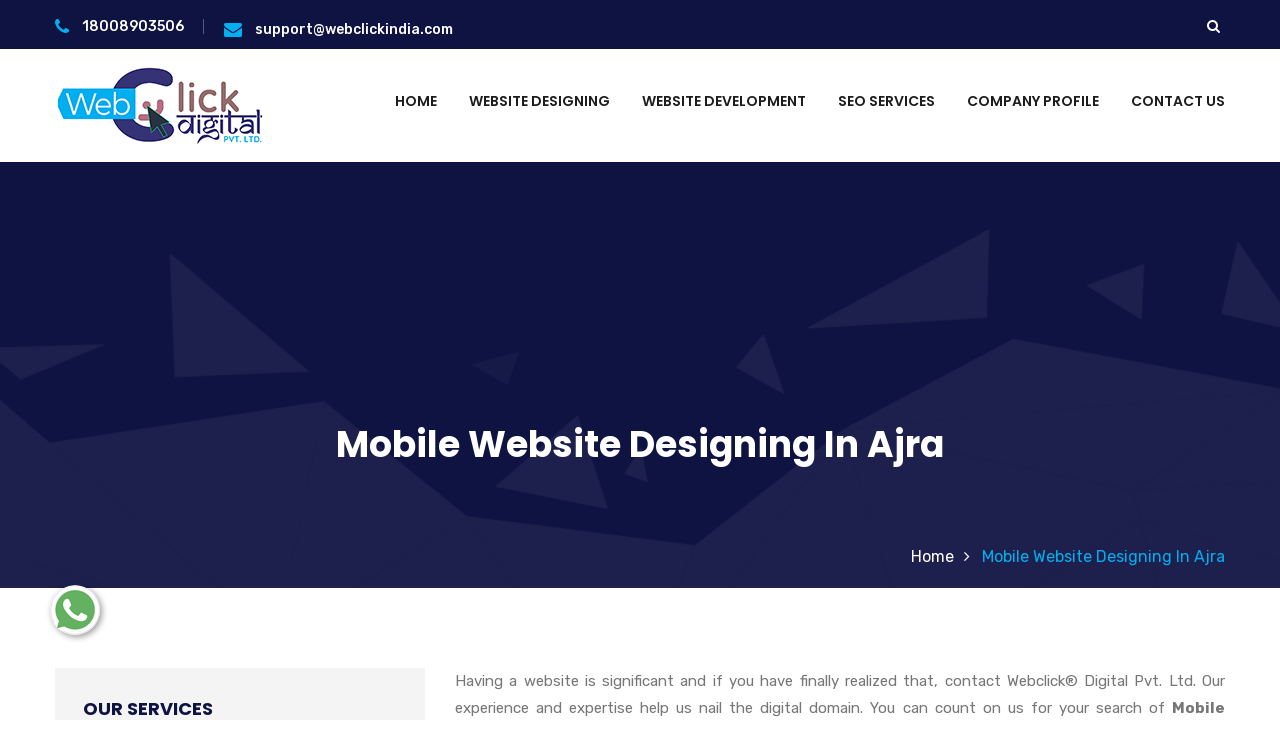

--- FILE ---
content_type: text/html; charset=UTF-8
request_url: https://www.webclickindiainmumbai.com/ajra/mobile-website-designing.html
body_size: 13474
content:
<!DOCTYPE html>
<html>
<head>
<base href="https://www.webclickindiainmumbai.com/">
<meta charset="utf-8">
<meta http-equiv="X-UA-Compatible" content="IE=edge">
<meta name="viewport" content="width=device-width, initial-scale=1.0, maximum-scale=1.0, user-scalable=0">
<title>Mobile Website Designing in Ajra, India | Mobile Website Designing</title>
<meta name="description" content="Mobile Website Designing in Ajra. Webclick® Digital Pvt. Ltd. leading Website Designing Company offer best Mobile Website Designing in India at affordable price. 18008903506" />
<meta name="keywords" content="Mobile Website Designing, Mobile Website Designing in Ajra, Web Design in Ajra, Website Designing In India, Ecommerce Web Designing In Ajra, Responsive Website Design in Ajra, Web Design Services In Ajra, Custom Website Design in Ajra, Website Designing Company in Ajra" />
<meta name="author" content="Webclick® Digital Pvt. Ltd.">
<link rel="canonical" href="https://www.webclickindiainmumbai.com/ajra/mobile-website-designing.html"/>
<meta name="distribution" content="global">
<meta name="language" content="English">
<meta name="rating" content="general">
<meta name="ROBOTS" content="index, follow"/>
<meta name="revisit-after" content="Daily">
<meta name="googlebot" content="index, follow">
<link href="default/css/bootstrap.css" rel="stylesheet">
<link href="default/plugins/revolution/css/settings.css" rel="stylesheet" type="text/css">
<link href="default/plugins/revolution/css/layers.css" rel="stylesheet" type="text/css">
<link href="default/plugins/revolution/css/navigation.css" rel="stylesheet" type="text/css">
<link href="default/css/style.css" rel="stylesheet">
<link href="default/css/responsive.css" rel="stylesheet">
<link rel="shortcut icon" href="favicon.ico" type="image/x-icon">
<!-- Global site tag (gtag.js) - Google Analytics -->
<script async src="https://www.googletagmanager.com/gtag/js?id=G-0CP0627Z2X"></script>
<script>
  window.dataLayer = window.dataLayer || [];
  function gtag(){dataLayer.push(arguments);}
  gtag('js', new Date());

  gtag('config', 'G-0CP0627Z2X');
</script>

</head>
<body>

<div class="page-wrapper">
 	
  
    <header class="main-header header-style-two">
    
    	
    	<div class="header-top">
        	<div class="auto-container">
            	<div class="clearfix">
                    
                 
                    <div class="top-left">
                    	<ul class="links clearfix">
                        
                           
                        	<li><a href="tel:18008903506" title="Call Us"> <span class="icon fa fa-phone"></span> <strong>18008903506</strong> </a></li>
                            <li><a href="mailto:support@webclickindia.com" title="Mail Us"> <span class="icon fa fa-envelope"></span> <strong>support@webclickindia.com</strong> </a></li>

                        </ul>
                    </div>
                    
                    <!--Top Right-->
                    <div class="top-right clearfix">
                    	<ul class="clearfix">
                        	
                            <li class="search-box-outer">
                                <div class="dropdown">
                                    <button class="search-box-btn dropdown-toggle" type="button" id="dropdownMenu3" data-toggle="dropdown" aria-haspopup="true" aria-expanded="false"><span class="fa fa-search"></span></button>
                                    <ul class="dropdown-menu pull-right search-panel" aria-labelledby="dropdownMenu3">
                                        <li class="panel-outer">
                                            <div class="form-container">
                                                <form method="post" action="search.html">
                                                    <div class="form-group">
                                                        <input type="text" name="data[Service][search]" value="" placeholder="Search Here" required>
                                                        <button type="submit" class="search-btn"><span class="fa fa-search"></span></button>
                                                    </div>
                                                </form>
                                            </div>
                                        </li>
                                    </ul>
                                </div>
                            </li>
                        </ul>                        
                    </div>
                    
                </div>
                
            </div>
        </div>
      
    	<div class="main-box">
        	<div class="auto-container">
            	<div class="outer-container clearfix">
                  
                    <div class="logo-box">
                        <div class="logo"><a href="/ajra/" title="Webclick® Digital Pvt. Ltd."><img src="images/webclick-digital-pvt-ltd-logo.png" title="Webclick® Digital Pvt. Ltd." alt="Webclick® Digital Pvt. Ltd."></a></div>
                    </div>
                    
                  
                    <div class="nav-outer clearfix">
                    
                      
                        <nav class="main-menu">
                            <div class="navbar-header">
                              
                                <button type="button" class="navbar-toggle" data-toggle="collapse" data-target=".navbar-collapse">
                                    <span class="icon-bar"></span>
                                    <span class="icon-bar"></span>
                                    <span class="icon-bar"></span>
                                </button>
                            </div>
                            
                            <div class="navbar-collapse collapse clearfix">
                                <ul class="navigation clearfix">
                                   <li><a href="/ajra/" title="Home">Home</a></li>
									                                    <li class="dropdown"><a href="ajra/website-designing.html" onClick="parent.location='ajra/website-designing.html'" title="Website Designing">Website Designing</a>
                                    											<ul>
										                                            <li><a href="ajra/e-commerce-website-designing.html" title="E-Commerce Website Designing">E-Commerce Website Designing</a></li>
											                                            <li><a href="ajra/responsive-website-designing.html" title="Responsive Website Designing">Responsive Website Designing</a></li>
											                                            <li><a href="ajra/static-website-designing.html" title="Static Website Designing">Static Website Designing</a></li>
											                                            <li><a href="ajra/dynamic-website-designing.html" title="Dynamic Website Designing">Dynamic Website Designing</a></li>
											                                          
                                        </ul>
										                                    </li>
									                                    <li class="dropdown"><a href="ajra/website-development.html" onClick="parent.location='ajra/website-development.html'" title="Website Development">Website Development</a>
                                    											<ul>
										                                            <li><a href="ajra/php-website-development.html" title="PHP Website Development">PHP Website Development</a></li>
											                                            <li><a href="ajra/magento-website-development.html" title="Magento Website Development">Magento Website Development</a></li>
											                                            <li><a href="ajra/drupal-website-development.html" title="Drupal Website Development">Drupal Website Development</a></li>
											                                            <li><a href="ajra/wordpress-website-development.html" title="Wordpress Website Development">Wordpress Website Development</a></li>
											                                            <li><a href="ajra/joomla-website-development.html" title="Joomla Website Development">Joomla Website Development</a></li>
											                                            <li><a href="ajra/zen-cart-website-development.html" title="Zen Cart Website Development">Zen Cart Website Development</a></li>
											                                            <li><a href="ajra/b2c-portal-development.html" title="B2C Portal Development">B2C Portal Development</a></li>
											                                            <li><a href="ajra/b2b-portal-development.html" title="B2B Portal Development">B2B Portal Development</a></li>
											                                          
                                        </ul>
										                                    </li>
									                                    <li class="dropdown"><a href="ajra/seo-services.html" onClick="parent.location='ajra/seo-services.html'" title="SEO Services">SEO Services</a>
                                    											<ul>
										                                            <li><a href="ajra/google-promotion.html" title="Google Promotion">Google Promotion</a></li>
											                                          
                                        </ul>
										                                    </li>
									                                    <li class=""><a href="company-profile.html" title="Company Profile">Company Profile</a>
                                    	
                                    </li>
                                   
                                    <li><a href="contact-us.html" title="Contact Us">Contact Us</a></li>
                                   
                                 </ul>
                            </div>
                        </nav>
                     
                        
                     
                    </div>
                
            	</div>    
            </div>
        </div>
    	
     
        <div class="sticky-header">
        	<div class="auto-container">
            	
                <div class="outer-container clearfix">
               
                    <div class="logo-box pull-left">
                        <div class="logo"><a href="/ajra/" title="Webclick® Digital Pvt. Ltd."><img src="images/webclick-digital-pvt-ltd-logo.png" title="Webclick® Digital Pvt. Ltd." alt="Webclick® Digital Pvt. Ltd."></a></div>
                    </div>
                    
                 
                    <div class="nav-outer clearfix">
                    
                        <nav class="main-menu">
                            <div class="navbar-header">
                             
                                <button type="button" class="navbar-toggle" data-toggle="collapse" data-target=".navbar-collapse">
                                    <span class="icon-bar"></span>
                                    <span class="icon-bar"></span>
                                    <span class="icon-bar"></span>
                                </button>
                            </div>
                            
                            <div class="navbar-collapse collapse clearfix">
                                <ul class="navigation clearfix">
                                    <li class="current "><a href="/ajra/" title="Home">Home</a>   </li>
                                                                   
								   <li class="dropdown"><a href="ajra/website-designing.html" title="Website Designing">Website Designing</a>
                                    											<ul>
										                                            <li><a href="ajra/e-commerce-website-designing.html" title="E-Commerce Website Designing">E-Commerce Website Designing</a></li>
											                                            <li><a href="ajra/responsive-website-designing.html" title="Responsive Website Designing">Responsive Website Designing</a></li>
											                                            <li><a href="ajra/static-website-designing.html" title="Static Website Designing">Static Website Designing</a></li>
											                                            <li><a href="ajra/dynamic-website-designing.html" title="Dynamic Website Designing">Dynamic Website Designing</a></li>
											                                            
                                        </ul>
										                                    </li>
									                                   
								   <li class="dropdown"><a href="ajra/website-development.html" title="Website Development">Website Development</a>
                                    											<ul>
										                                            <li><a href="ajra/php-website-development.html" title="PHP Website Development">PHP Website Development</a></li>
											                                            <li><a href="ajra/magento-website-development.html" title="Magento Website Development">Magento Website Development</a></li>
											                                            <li><a href="ajra/drupal-website-development.html" title="Drupal Website Development">Drupal Website Development</a></li>
											                                            <li><a href="ajra/wordpress-website-development.html" title="Wordpress Website Development">Wordpress Website Development</a></li>
											                                            <li><a href="ajra/joomla-website-development.html" title="Joomla Website Development">Joomla Website Development</a></li>
											                                            <li><a href="ajra/zen-cart-website-development.html" title="Zen Cart Website Development">Zen Cart Website Development</a></li>
											                                            <li><a href="ajra/b2c-portal-development.html" title="B2C Portal Development">B2C Portal Development</a></li>
											                                            <li><a href="ajra/b2b-portal-development.html" title="B2B Portal Development">B2B Portal Development</a></li>
											                                            
                                        </ul>
										                                    </li>
									                                   
								   <li class="dropdown"><a href="ajra/seo-services.html" title="SEO Services">SEO Services</a>
                                    											<ul>
										                                            <li><a href="ajra/google-promotion.html" title="Google Promotion">Google Promotion</a></li>
											                                            
                                        </ul>
										                                    </li>
									                                    <li class=""><a href="company-profile.html" title="Company Profile">Company Profile</a></li>
                                   
                                    <li class=""><a href="contact-us.html" title="Contact Us">Contact Us</a></li>
                                   
                                    	
                                  
                                 </ul>
                            </div>
                        </nav>
                          
                    </div>
                   
                    
            	</div>
                
            </div>
        </div>
       
    </header><section class="page-title" style="background-image:url(default/images/background/pattern-4.png);">
        <div class="auto-container">
            <h1>Mobile Website Designing In Ajra</h1>
        </div>
       
        <div class="page-info">
            <div class="auto-container">
            	<div class="inner-container">
                    <ul class="bread-crumb">
                        <li><a href="/" title="Home">Home</a></li>
                        <li>Mobile Website Designing In Ajra</li>
                    </ul>
                </div>
            </div>
        </div>
       
    </section>
	
	<div class="sidebar-page-container">
    	<div class="auto-container">
        	<div class="row clearfix">
            	
                <!--Sidebar Side-->
                <div class="sidebar-side col-lg-4 col-md-4 col-sm-12 col-xs-12">
                	<aside class="sidebar services-sidebar">
						
                        <div class="sidebar-title">
                        	<h2>Our services</h2>
                        </div>
                        <!--Blog Category Widget-->
                        <div class="sidebar-widget sidebar-blog-category">
                            <ul class="blog-cat-two">
							                                <li><a href="ajra/website-designing.html"  title="Website Designing In Ajra">Website Designing</a></li>
								                                <li><a href="ajra/website-development.html"  title="Website Development In Ajra">Website Development</a></li>
								                                <li><a href="ajra/seo-services.html"  title="SEO Services In Ajra">SEO Services</a></li>
								                                <li><a href="ajra/e-commerce-website-designing.html"  title="E-Commerce Website Designing In Ajra">E-Commerce Website Designing</a></li>
								                                <li><a href="ajra/responsive-website-designing.html"  title="Responsive Website Designing In Ajra">Responsive Website Designing</a></li>
								                                <li><a href="ajra/static-website-designing.html"  title="Static Website Designing In Ajra">Static Website Designing</a></li>
								                                <li><a href="ajra/dynamic-website-designing.html"  title="Dynamic Website Designing In Ajra">Dynamic Website Designing</a></li>
								                                <li><a href="ajra/php-website-development.html"  title="PHP Website Development In Ajra">PHP Website Development</a></li>
								                                <li><a href="ajra/magento-website-development.html"  title="Magento Website Development In Ajra">Magento Website Development</a></li>
								                                <li><a href="ajra/drupal-website-development.html"  title="Drupal Website Development In Ajra">Drupal Website Development</a></li>
								                                <li><a href="ajra/wordpress-website-development.html"  title="Wordpress Website Development In Ajra">Wordpress Website Development</a></li>
								                                <li><a href="ajra/joomla-website-development.html"  title="Joomla Website Development In Ajra">Joomla Website Development</a></li>
								                                <li><a href="ajra/zen-cart-website-development.html"  title="Zen Cart Website Development In Ajra">Zen Cart Website Development</a></li>
								                                <li><a href="ajra/b2c-portal-development.html"  title="B2C Portal Development In Ajra">B2C Portal Development</a></li>
								                                <li><a href="ajra/b2b-portal-development.html"  title="B2B Portal Development In Ajra">B2B Portal Development</a></li>
								                                <li><a href="ajra/google-promotion.html"  title="Google Promotion In Ajra">Google Promotion</a></li>
								                              
                            </ul>
                        </div>
                        
                  
                        
                        
                        
                    </aside>
                </div>
                
                
                <div class="content-side col-lg-8 col-md-8 col-sm-12 col-xs-12">
                
                	<div class="services-single">
						<div class="inner-box">
                        	<div class="text">
      <p style="text-align:justify">Having a website is significant and if you have finally realized that, contact Webclick® Digital Pvt. Ltd. Our experience and expertise help us nail the digital domain. You can count on us for your search of <strong>Mobile Website Designing In Ajra</strong>. The market competition is rising with each passing day, and therefore, it’s time you should take your business online.</p>

<p style="text-align:justify">We are the one-stop you can reach for Ecommerce Website Designing, Static Web Design, Dynamic Website Design, and Responsive Website Designing. Our services tailored to the specific preferences that can help you create the right presence.</p>

<p style="text-align:justify">We master offering Landing Page Designing, Custom Web Design, and SEO Web Designing. We offer professional and pocket-friendly services and trusted for your search of <strong>Mobile Website Designing In Ajra</strong>. To talk to our experts, call now.</p>
                                  
  
   </div>
                        
                        </div>
                    </div>
                </div>
                
            </div>
        </div>
    </div>


  <section class="process-style-two py-5">
        <div class="auto-container">
            <div class="sec-title centered">
            	<h2>Our Promotional Services</h2>
            </div>
            <div class="inner-content">
             
                <div class="row clearfix ">
<div class="promotional">
                    <ul class="promotional-service">
										<li><a href="ajra/affordable-custom-web-design.html" title="Affordable Custom Web Design">Affordable Custom Web Design</a></li>
										<li><a href="ajra/affordable-web-design.html" title="Affordable Web Design">Affordable Web Design</a></li>
										<li><a href="ajra/affordable-web-design-company.html" title="Affordable Web Design Company">Affordable Web Design Company</a></li>
										<li><a href="ajra/affordable-web-design-services.html" title="Affordable Web Design Services">Affordable Web Design Services</a></li>
										<li><a href="ajra/affordable-web-designing.html" title="Affordable Web Designing">Affordable Web Designing</a></li>
										<li><a href="ajra/affordable-website-design.html" title="Affordable Website Design">Affordable Website Design</a></li>
										<li><a href="ajra/affordable-website-designing.html" title="Affordable Website Designing">Affordable Website Designing</a></li>
										<li><a href="ajra/affordable-website-designing-company.html" title="Affordable Website Designing Company">Affordable Website Designing Company</a></li>
										<li><a href="ajra/affordable-website-designing-services.html" title="Affordable Website Designing Services">Affordable Website Designing Services</a></li>
										<li><a href="ajra/affordable-websites.html" title="Affordable Websites">Affordable Websites</a></li>
										<li><a href="ajra/award-winning-web-design.html" title="Award Winning Web Design">Award Winning Web Design</a></li>
										<li><a href="ajra/award-winning-website-designing.html" title="Award Winning Website Designing">Award Winning Website Designing</a></li>
										<li><a href="ajra/award-winning-website-designing-company.html" title="Award Winning Website Designing Company">Award Winning Website Designing Company</a></li>
										<li><a href="ajra/award-winning-website-designs.html" title="Award Winning Website Designs">Award Winning Website Designs</a></li>
										<li><a href="ajra/basic-web-design.html" title="Basic Web Design">Basic Web Design</a></li>
										<li><a href="ajra/beautiful-web-design.html" title="Beautiful Web Design">Beautiful Web Design</a></li>
										<li><a href="ajra/best-catalogue-design-company.html" title="Best Catalogue Design Company">Best Catalogue Design Company</a></li>
										<li><a href="ajra/best-custom-web-designing.html" title="Best Custom Web Designing">Best Custom Web Designing</a></li>
										<li><a href="ajra/best-dynamic-web-designing.html" title="Best Dynamic Web Designing">Best Dynamic Web Designing</a></li>
										<li><a href="ajra/best-ecommerce-web-designing.html" title="Best Ecommerce Web Designing">Best Ecommerce Web Designing</a></li>
										<li><a href="ajra/best-flash-web-designing.html" title="Best Flash Web Designing">Best Flash Web Designing</a></li>
										<li><a href="ajra/best-landing-page-designing.html" title="Best Landing Page Designing">Best Landing Page Designing</a></li>
										<li><a href="ajra/best-responsive-web-designing.html" title="Best Responsive Web Designing">Best Responsive Web Designing</a></li>
										<li><a href="ajra/best-seo-web-designing.html" title="Best SEO Web Designing">Best SEO Web Designing</a></li>
										<li><a href="ajra/best-static-web-designing.html" title="Best Static Web Designing">Best Static Web Designing</a></li>
										<li><a href="ajra/best-web-design.html" title="Best Web Design">Best Web Design</a></li>
										<li><a href="ajra/best-web-design-company.html" title="Best Web Design Company">Best Web Design Company</a></li>
										<li><a href="ajra/best-web-design-firms.html" title="Best Web Design Firms">Best Web Design Firms</a></li>
										<li><a href="ajra/best-web-design-packages.html" title="Best Web Design Packages">Best Web Design Packages</a></li>
										<li><a href="ajra/best-web-design-sites.html" title="Best Web Design Sites">Best Web Design Sites</a></li>
										<li><a href="ajra/best-web-design-software.html" title="Best Web Design Software">Best Web Design Software</a></li>
										<li><a href="ajra/best-web-designing-company.html" title="Best Web Designing Company">Best Web Designing Company</a></li>
										<li><a href="ajra/best-web-page-design.html" title="Best Web Page Design">Best Web Page Design</a></li>
										<li><a href="ajra/best-website-design-company.html" title="Best Website Design Company">Best Website Design Company</a></li>
										<li><a href="ajra/best-website-designers.html" title="Best Website Designers">Best Website Designers</a></li>
										<li><a href="ajra/best-website-designing-company.html" title="Best Website Designing Company">Best Website Designing Company</a></li>
										<li><a href="ajra/best-website-redesigning.html" title="Best Website Redesigning">Best Website Redesigning</a></li>
										<li><a href="ajra/brochure-design-company.html" title="Brochure Design Company">Brochure Design Company</a></li>
										<li><a href="ajra/brochure-designing-services.html" title="Brochure Designing Services">Brochure Designing Services</a></li>
										<li><a href="ajra/business-logo-design.html" title="Business Logo Design">Business Logo Design</a></li>
										<li><a href="ajra/business-web-design.html" title="Business Web Design">Business Web Design</a></li>
										<li><a href="ajra/business-web-designer.html" title="Business Web Designer">Business Web Designer</a></li>
										<li><a href="ajra/business-website.html" title="Business Website">Business Website</a></li>
										<li><a href="ajra/business-website-design.html" title="Business Website Design">Business Website Design</a></li>
										<li><a href="ajra/catalogue-and-brochure-designing-company.html" title="Catalogue And Brochure Designing Company">Catalogue And Brochure Designing Company</a></li>
										<li><a href="ajra/catalogue-design-company.html" title="Catalogue Design Company">Catalogue Design Company</a></li>
										<li><a href="ajra/catalogue-designer.html" title="Catalogue Designer">Catalogue Designer</a></li>
										<li><a href="ajra/cheap-website-design.html" title="Cheap Website Design">Cheap Website Design</a></li>
										<li><a href="ajra/cms-web-design.html" title="CMS Web Design">CMS Web Design</a></li>
										<li><a href="ajra/cms-website-design.html" title="CMS Website Design">CMS Website Design</a></li>
										<li><a href="ajra/commercial-web-design.html" title="Commercial Web Design">Commercial Web Design</a></li>
										<li><a href="ajra/company-logo-design.html" title="Company Logo Design">Company Logo Design</a></li>
										<li><a href="ajra/company-web-page-design.html" title="Company Web Page Design">Company Web Page Design</a></li>
										<li><a href="ajra/corporate-web-design.html" title="Corporate Web Design">Corporate Web Design</a></li>
										<li><a href="ajra/corporate-website-design.html" title="Corporate Website Design">Corporate Website Design</a></li>
										<li><a href="ajra/corporate-website-designing.html" title="Corporate Website Designing">Corporate Website Designing</a></li>
										<li><a href="ajra/creative-seo-web-designing-company.html" title="Creative  SEO Web Designing Company">Creative  SEO Web Designing Company</a></li>
										<li><a href="ajra/creative-brochure-designing-company.html" title="Creative Brochure Designing Company">Creative Brochure Designing Company</a></li>
										<li><a href="ajra/creative-brochures-designing-agency.html" title="Creative Brochures Designing Agency">Creative Brochures Designing Agency</a></li>
										<li><a href="ajra/creative-custom-web-designing-company.html" title="Creative Custom Web Designing Company">Creative Custom Web Designing Company</a></li>
										<li><a href="ajra/creative-dynamic-web-designing-company.html" title="Creative Dynamic Web Designing Company">Creative Dynamic Web Designing Company</a></li>
										<li><a href="ajra/creative-ecommerce-web-designing-company.html" title="Creative Ecommerce Web Designing Company">Creative Ecommerce Web Designing Company</a></li>
										<li><a href="ajra/creative-flash-web-designing-company.html" title="Creative Flash Web Designing Company">Creative Flash Web Designing Company</a></li>
										<li><a href="ajra/creative-graphic-design.html" title="Creative Graphic Design">Creative Graphic Design</a></li>
										<li><a href="ajra/creative-landing-page-designing-company.html" title="Creative Landing Page Designing Company">Creative Landing Page Designing Company</a></li>
										<li><a href="ajra/creative-responsive-web-designing-company.html" title="Creative Responsive Web Designing Company">Creative Responsive Web Designing Company</a></li>
										<li><a href="ajra/creative-static-web-designing-company.html" title="Creative Static Web Designing Company">Creative Static Web Designing Company</a></li>
										<li><a href="ajra/creative-web-design.html" title="Creative Web Design">Creative Web Design</a></li>
										<li><a href="ajra/creative-web-design-company.html" title="Creative Web Design Company">Creative Web Design Company</a></li>
										<li><a href="ajra/creative-website-design.html" title="Creative Website Design">Creative Website Design</a></li>
										<li><a href="ajra/creative-website-redesigning-company.html" title="Creative Website Redesigning Company">Creative Website Redesigning Company</a></li>
										<li><a href="ajra/css-web-design.html" title="CSS Web Design">CSS Web Design</a></li>
										<li><a href="ajra/custom-ecommerce-solution-company.html" title="Custom Ecommerce Solution Company">Custom Ecommerce Solution Company</a></li>
										<li><a href="ajra/custom-logo-design.html" title="Custom Logo Design">Custom Logo Design</a></li>
										<li><a href="ajra/custom-logo-designing-company.html" title="Custom Logo Designing Company">Custom Logo Designing Company</a></li>
										<li><a href="ajra/custom-web-design.html" title="Custom Web Design">Custom Web Design</a></li>
										<li><a href="ajra/custom-web-design-company.html" title="Custom Web Design Company">Custom Web Design Company</a></li>
										<li><a href="ajra/custom-web-design-services.html" title="Custom Web Design Services">Custom Web Design Services</a></li>
										<li><a href="ajra/custom-web-designing.html" title="Custom Web Designing">Custom Web Designing</a></li>
										<li><a href="ajra/custom-web-designing-company.html" title="Custom Web Designing Company">Custom Web Designing Company</a></li>
										<li><a href="ajra/custom-web-designing-services.html" title="Custom Web Designing Services">Custom Web Designing Services</a></li>
										<li><a href="ajra/custom-web-page-design.html" title="Custom Web Page Design">Custom Web Page Design</a></li>
										<li><a href="ajra/custom-website-design.html" title="Custom Website Design">Custom Website Design</a></li>
										<li><a href="ajra/custom-website-design-company.html" title="Custom Website Design Company">Custom Website Design Company</a></li>
										<li><a href="ajra/custom-website-design-services.html" title="Custom Website Design Services">Custom Website Design Services</a></li>
										<li><a href="ajra/custom-website-designer.html" title="Custom Website Designer">Custom Website Designer</a></li>
										<li><a href="ajra/custom-website-designing.html" title="Custom Website Designing">Custom Website Designing</a></li>
										<li><a href="ajra/dynamic-web-design.html" title="Dynamic Web Design">Dynamic Web Design</a></li>
										<li><a href="ajra/dynamic-web-designing.html" title="Dynamic Web Designing">Dynamic Web Designing</a></li>
										<li><a href="ajra/dynamic-web-designing-company.html" title="Dynamic Web Designing Company">Dynamic Web Designing Company</a></li>
										<li><a href="ajra/dynamic-web-designing-services.html" title="Dynamic Web Designing Services">Dynamic Web Designing Services</a></li>
										<li><a href="ajra/dynamic-website-design.html" title="Dynamic Website Design">Dynamic Website Design</a></li>
										<li><a href="ajra/dynamic-website-designing.html" title="Dynamic Website Designing">Dynamic Website Designing</a></li>
										<li><a href="ajra/e-commerce-solution-services.html" title="E Commerce Solution Services">E Commerce Solution Services</a></li>
										<li><a href="ajra/e-commerce-website.html" title="E Commerce Website">E Commerce Website</a></li>
										<li><a href="ajra/easy-web-design.html" title="Easy Web Design">Easy Web Design</a></li>
										<li><a href="ajra/ecommerce-design.html" title="Ecommerce Design">Ecommerce Design</a></li>
										<li><a href="ajra/ecommerce-solution-company.html" title="Ecommerce Solution Company">Ecommerce Solution Company</a></li>
										<li><a href="ajra/ecommerce-web-design.html" title="Ecommerce Web Design">Ecommerce Web Design</a></li>
										<li><a href="ajra/ecommerce-web-design-company.html" title="Ecommerce Web Design Company">Ecommerce Web Design Company</a></li>
										<li><a href="ajra/ecommerce-web-designing.html" title="Ecommerce Web Designing">Ecommerce Web Designing</a></li>
										<li><a href="ajra/ecommerce-web-designing-company.html" title="Ecommerce Web Designing Company">Ecommerce Web Designing Company</a></li>
										<li><a href="ajra/ecommerce-web-designing-services.html" title="Ecommerce Web Designing Services">Ecommerce Web Designing Services</a></li>
										<li><a href="ajra/ecommerce-website-design.html" title="Ecommerce Website Design">Ecommerce Website Design</a></li>
										<li><a href="ajra/ecommerce-website-design-company.html" title="Ecommerce Website Design Company">Ecommerce Website Design Company</a></li>
										<li><a href="ajra/ecommerce-website-design-development-company.html" title="Ecommerce Website Design Development Company">Ecommerce Website Design Development Company</a></li>
										<li><a href="ajra/ecommerce-website-designer.html" title="Ecommerce Website Designer">Ecommerce Website Designer</a></li>
										<li><a href="ajra/ecommerce-website-designing-company.html" title="Ecommerce Website Designing Company">Ecommerce Website Designing Company</a></li>
										<li><a href="ajra/ecommerce-website-developers.html" title="Ecommerce Website Developers">Ecommerce Website Developers</a></li>
										<li><a href="ajra/flash-design.html" title="Flash Design">Flash Design</a></li>
										<li><a href="ajra/flash-web-designing.html" title="Flash Web Designing">Flash Web Designing</a></li>
										<li><a href="ajra/flash-web-designing-company.html" title="Flash Web Designing Company">Flash Web Designing Company</a></li>
										<li><a href="ajra/flash-web-designing-services.html" title="Flash Web Designing Services">Flash Web Designing Services</a></li>
										<li><a href="ajra/flash-website.html" title="Flash Website">Flash Website</a></li>
										<li><a href="ajra/flash-website-design.html" title="Flash Website Design">Flash Website Design</a></li>
										<li><a href="ajra/free-website-design.html" title="Free Website Design">Free Website Design</a></li>
										<li><a href="ajra/freelance-web-design.html" title="Freelance Web Design">Freelance Web Design</a></li>
										<li><a href="ajra/graphic-and-web-design.html" title="Graphic And Web Design">Graphic And Web Design</a></li>
										<li><a href="ajra/graphic-design.html" title="Graphic Design">Graphic Design</a></li>
										<li><a href="ajra/graphic-design-agency.html" title="Graphic Design Agency">Graphic Design Agency</a></li>
										<li><a href="ajra/graphic-design-companies.html" title="Graphic Design Companies">Graphic Design Companies</a></li>
										<li><a href="ajra/graphic-design-firms.html" title="Graphic Design Firms">Graphic Design Firms</a></li>
										<li><a href="ajra/graphic-design-portfolio.html" title="Graphic Design Portfolio">Graphic Design Portfolio</a></li>
										<li><a href="ajra/graphic-design-web-design.html" title="Graphic Design Web Design">Graphic Design Web Design</a></li>
										<li><a href="ajra/graphic-design-websites.html" title="Graphic Design Websites">Graphic Design Websites</a></li>
										<li><a href="ajra/graphic-designer-websites.html" title="Graphic Designer Websites">Graphic Designer Websites</a></li>
										<li><a href="ajra/graphic-designing.html" title="Graphic Designing">Graphic Designing</a></li>
										<li><a href="ajra/graphic-designing-agency.html" title="Graphic Designing Agency">Graphic Designing Agency</a></li>
										<li><a href="ajra/graphic-web-design.html" title="Graphic Web Design">Graphic Web Design</a></li>
										<li><a href="ajra/great-website-design.html" title="Great Website Design">Great Website Design</a></li>
										<li><a href="ajra/inexpensive-website-design.html" title="Inexpensive Website Design">Inexpensive Website Design</a></li>
										<li><a href="ajra/innovative-web-design.html" title="Innovative Web Design">Innovative Web Design</a></li>
										<li><a href="ajra/interactive-web-designing.html" title="Interactive Web Designing">Interactive Web Designing</a></li>
										<li><a href="ajra/interactive-website-design.html" title="Interactive Website Design">Interactive Website Design</a></li>
										<li><a href="ajra/interactive-website-designing.html" title="Interactive Website Designing">Interactive Website Designing</a></li>
										<li><a href="ajra/internet-design-company.html" title="Internet Design Company">Internet Design Company</a></li>
										<li><a href="ajra/it-web-design.html" title="IT Web Design">IT Web Design</a></li>
										<li><a href="ajra/landing-page-designing.html" title="Landing Page Designing">Landing Page Designing</a></li>
										<li><a href="ajra/landing-page-designing-company.html" title="Landing Page Designing Company">Landing Page Designing Company</a></li>
										<li><a href="ajra/landing-page-designing-services.html" title="Landing Page Designing Services">Landing Page Designing Services</a></li>
										<li><a href="ajra/latest-website-designs.html" title="Latest Website Designs">Latest Website Designs</a></li>
										<li><a href="ajra/leading-ecommerce-web-designing-company.html" title="Leading Ecommerce Web Designing Company">Leading Ecommerce Web Designing Company</a></li>
										<li><a href="ajra/leading-flash-web-designing-company.html" title="Leading Flash Web Designing Company">Leading Flash Web Designing Company</a></li>
										<li><a href="ajra/leading-landing-page-designing-company.html" title="Leading Landing Page Designing Company">Leading Landing Page Designing Company</a></li>
										<li><a href="ajra/leading-responsive-web-designing-company.html" title="Leading Responsive Web Designing Company">Leading Responsive Web Designing Company</a></li>
										<li><a href="ajra/leading-seo-web-designing-company.html" title="Leading SEO Web Designing Company">Leading SEO Web Designing Company</a></li>
										<li><a href="ajra/leading-static-web-designing-company.html" title="Leading Static Web Designing Company">Leading Static Web Designing Company</a></li>
										<li><a href="ajra/leading-web-design-company.html" title="Leading Web Design Company">Leading Web Design Company</a></li>
										<li><a href="ajra/leading-web-designing-company.html" title="Leading Web Designing Company">Leading Web Designing Company</a></li>
										<li><a href="ajra/leading-website-design-company.html" title="Leading Website Design Company">Leading Website Design Company</a></li>
										<li><a href="ajra/leading-website-redesigning-company.html" title="Leading Website Redesigning Company">Leading Website Redesigning Company</a></li>
										<li><a href="ajra/logo-design.html" title="Logo Design">Logo Design</a></li>
										<li><a href="ajra/logo-design-company.html" title="Logo Design Company">Logo Design Company</a></li>
										<li><a href="ajra/logo-design-services.html" title="Logo Design Services">Logo Design Services</a></li>
										<li><a href="ajra/logo-design-website.html" title="Logo Design Website">Logo Design Website</a></li>
										<li><a href="ajra/logo-designer.html" title="Logo Designer">Logo Designer</a></li>
										<li><a href="ajra/logo-designing-company.html" title="Logo Designing Company">Logo Designing Company</a></li>
										<li><a href="ajra/logo-designing-services.html" title="Logo Designing Services">Logo Designing Services</a></li>
										<li><a href="ajra/low-cost-website-design.html" title="Low Cost Website Design">Low Cost Website Design</a></li>
										<li><a href="ajra/mobile-web-design.html" title="Mobile Web Design">Mobile Web Design</a></li>
										<li><a href="ajra/mobile-website-design.html" title="Mobile Website Design">Mobile Website Design</a></li>
										<li><a href="ajra/mobile-website-designing.html" title="Mobile Website Designing">Mobile Website Designing</a></li>
										<li><a href="ajra/modern-web-design.html" title="Modern Web Design">Modern Web Design</a></li>
										<li><a href="ajra/modern-website-design.html" title="Modern Website Design">Modern Website Design</a></li>
										<li><a href="ajra/new-web-page-design.html" title="New Web Page Design">New Web Page Design</a></li>
										<li><a href="ajra/new-website-design.html" title="New Website Design">New Website Design</a></li>
										<li><a href="ajra/no-1-website-designing-company.html" title="No 1 Website Designing Company">No 1 Website Designing Company</a></li>
										<li><a href="ajra/online-web-design.html" title="Online Web Design">Online Web Design</a></li>
										<li><a href="ajra/outsource-web-design.html" title="Outsource Web Design">Outsource Web Design</a></li>
										<li><a href="ajra/pdf-brochure-designing-services.html" title="PDF Brochure Designing Services">PDF Brochure Designing Services</a></li>
										<li><a href="ajra/php-web-design.html" title="PHP Web Design">PHP Web Design</a></li>
										<li><a href="ajra/professional-graphic-designer.html" title="Professional Graphic Designer">Professional Graphic Designer</a></li>
										<li><a href="ajra/professional-logo-design.html" title="Professional Logo Design">Professional Logo Design</a></li>
										<li><a href="ajra/professional-web-design.html" title="Professional Web Design">Professional Web Design</a></li>
										<li><a href="ajra/professional-web-design-company.html" title="Professional Web Design Company">Professional Web Design Company</a></li>
										<li><a href="ajra/professional-web-design-firm.html" title="Professional Web Design Firm">Professional Web Design Firm</a></li>
										<li><a href="ajra/professional-web-design-services.html" title="Professional Web Design Services">Professional Web Design Services</a></li>
										<li><a href="ajra/professional-web-designer.html" title="Professional Web Designer">Professional Web Designer</a></li>
										<li><a href="ajra/professional-web-designing.html" title="Professional Web Designing">Professional Web Designing</a></li>
										<li><a href="ajra/professional-web-page-design.html" title="Professional Web Page Design">Professional Web Page Design</a></li>
										<li><a href="ajra/professional-website-design.html" title="Professional Website Design">Professional Website Design</a></li>
										<li><a href="ajra/professional-website-design-company.html" title="Professional Website Design Company">Professional Website Design Company</a></li>
										<li><a href="ajra/professional-website-design-services.html" title="Professional Website Design Services">Professional Website Design Services</a></li>
										<li><a href="ajra/psd-to-html-conversion.html" title="Psd To Html Conversion">Psd To Html Conversion</a></li>
										<li><a href="ajra/quality-website-design.html" title="Quality Website Design">Quality Website Design</a></li>
										<li><a href="ajra/responsive-web-design.html" title="Responsive Web Design">Responsive Web Design</a></li>
										<li><a href="ajra/responsive-web-designing.html" title="Responsive Web Designing">Responsive Web Designing</a></li>
										<li><a href="ajra/responsive-web-designing-company.html" title="Responsive Web Designing Company">Responsive Web Designing Company</a></li>
										<li><a href="ajra/responsive-web-designing-services.html" title="Responsive Web Designing Services">Responsive Web Designing Services</a></li>
										<li><a href="ajra/seo-web-design.html" title="SEO Web Design">SEO Web Design</a></li>
										<li><a href="ajra/seo-web-design-company.html" title="SEO Web Design Company">SEO Web Design Company</a></li>
										<li><a href="ajra/seo-web-designing.html" title="SEO Web Designing">SEO Web Designing</a></li>
										<li><a href="ajra/seo-web-designing-company.html" title="SEO Web Designing Company">SEO Web Designing Company</a></li>
										<li><a href="ajra/seo-web-designing-services.html" title="SEO Web Designing Services">SEO Web Designing Services</a></li>
										<li><a href="ajra/seo-website-design.html" title="SEO Website Design">SEO Website Design</a></li>
										<li><a href="ajra/seo-website-designing.html" title="SEO Website Designing">SEO Website Designing</a></li>
										<li><a href="ajra/simple-website-design.html" title="Simple Website Design">Simple Website Design</a></li>
										<li><a href="ajra/small-business-website.html" title="Small Business Website">Small Business Website</a></li>
										<li><a href="ajra/static-web-designing.html" title="Static Web Designing">Static Web Designing</a></li>
										<li><a href="ajra/static-web-designing-company.html" title="Static Web Designing Company">Static Web Designing Company</a></li>
										<li><a href="ajra/static-web-designing-services.html" title="Static Web Designing Services">Static Web Designing Services</a></li>
										<li><a href="ajra/the-web-designer.html" title="The Web Designer">The Web Designer</a></li>
										<li><a href="ajra/top-10-seo-web-designing-company.html" title="Top 10  SEO Web Designing Company">Top 10  SEO Web Designing Company</a></li>
										<li><a href="ajra/top-10-website-redesigning-company.html" title="Top 10  Website Redesigning Company">Top 10  Website Redesigning Company</a></li>
										<li><a href="ajra/top-10-custom-web-designing-company.html" title="Top 10 Custom Web Designing Company">Top 10 Custom Web Designing Company</a></li>
										<li><a href="ajra/top-10-dynamic-web-designing-company.html" title="Top 10 Dynamic Web Designing Company">Top 10 Dynamic Web Designing Company</a></li>
										<li><a href="ajra/top-10-ecommerce-web-designing-company.html" title="Top 10 Ecommerce Web Designing Company">Top 10 Ecommerce Web Designing Company</a></li>
										<li><a href="ajra/top-10-flash-web-designing-company.html" title="Top 10 Flash Web Designing Company">Top 10 Flash Web Designing Company</a></li>
										<li><a href="ajra/top-10-landing-page-designing-company.html" title="Top 10 Landing Page Designing Company">Top 10 Landing Page Designing Company</a></li>
										<li><a href="ajra/top-10-responsive-web-designing-company.html" title="Top 10 Responsive Web Designing Company">Top 10 Responsive Web Designing Company</a></li>
										<li><a href="ajra/top-10-static-web-designing-company.html" title="Top 10 Static Web Designing Company">Top 10 Static Web Designing Company</a></li>
										<li><a href="ajra/top-5-custom-web-designing-company.html" title="Top 5 Custom Web Designing Company">Top 5 Custom Web Designing Company</a></li>
										<li><a href="ajra/top-5-dynamic-web-designing-company.html" title="Top 5 Dynamic Web Designing Company">Top 5 Dynamic Web Designing Company</a></li>
										<li><a href="ajra/top-5-ecommerce-web-designing-company.html" title="Top 5 Ecommerce Web Designing Company">Top 5 Ecommerce Web Designing Company</a></li>
										<li><a href="ajra/top-5-flash-web-designing-company.html" title="Top 5 Flash Web Designing Company">Top 5 Flash Web Designing Company</a></li>
										<li><a href="ajra/top-5-landing-page-designing-company.html" title="Top 5 Landing Page Designing Company">Top 5 Landing Page Designing Company</a></li>
										<li><a href="ajra/top-5-responsive-web-designing-company.html" title="Top 5 Responsive Web Designing Company">Top 5 Responsive Web Designing Company</a></li>
										<li><a href="ajra/top-5-seo-web-designing-company.html" title="Top 5 SEO Web Designing Company">Top 5 SEO Web Designing Company</a></li>
										<li><a href="ajra/top-5-static-web-designing-company.html" title="Top 5 Static Web Designing Company">Top 5 Static Web Designing Company</a></li>
										<li><a href="ajra/top-5-web-design-company.html" title="Top 5 Web Design Company">Top 5 Web Design Company</a></li>
										<li><a href="ajra/top-5-web-designing-company.html" title="Top 5 Web Designing Company">Top 5 Web Designing Company</a></li>
										<li><a href="ajra/top-5-website-redesigning-company.html" title="Top 5 Website Redesigning Company">Top 5 Website Redesigning Company</a></li>
										<li><a href="ajra/top-web-design.html" title="Top Web Design">Top Web Design</a></li>
										<li><a href="ajra/top-web-design-agency.html" title="Top Web Design Agency">Top Web Design Agency</a></li>
										<li><a href="ajra/top-web-design-company.html" title="Top Web Design Company">Top Web Design Company</a></li>
										<li><a href="ajra/top-web-design-firms.html" title="Top Web Design Firms">Top Web Design Firms</a></li>
										<li><a href="ajra/top-web-designers.html" title="Top Web Designers">Top Web Designers</a></li>
										<li><a href="ajra/top-website-design-companies.html" title="Top Website Design Companies">Top Website Design Companies</a></li>
										<li><a href="ajra/top-website-designing.html" title="Top Website Designing">Top Website Designing</a></li>
										<li><a href="ajra/top-website-designing-firm.html" title="Top Website Designing Firm">Top Website Designing Firm</a></li>
										<li><a href="ajra/top-website-designs.html" title="Top Website Designs">Top Website Designs</a></li>
										<li><a href="ajra/we-design-websites.html" title="We Design Websites">We Design Websites</a></li>
										<li><a href="ajra/web-and-design.html" title="Web And Design">Web And Design</a></li>
										<li><a href="ajra/web-application-design.html" title="Web Application Design">Web Application Design</a></li>
										<li><a href="ajra/web-design.html" title="Web Design">Web Design</a></li>
										<li><a href="ajra/web-design-agencies.html" title="Web Design Agencies">Web Design Agencies</a></li>
										<li><a href="ajra/web-design-agency.html" title="Web Design Agency">Web Design Agency</a></li>
										<li><a href="ajra/web-design-awards.html" title="Web Design Awards">Web Design Awards</a></li>
										<li><a href="ajra/web-design-company.html" title="Web Design Company">Web Design Company</a></li>
										<li><a href="ajra/web-design-courses.html" title="Web Design Courses">Web Design Courses</a></li>
										<li><a href="ajra/web-design-for-small-businesses.html" title="Web Design For Small Businesses">Web Design For Small Businesses</a></li>
										<li><a href="ajra/web-design-freelance.html" title="Web Design Freelance">Web Design Freelance</a></li>
										<li><a href="ajra/web-design-graphics.html" title="Web Design Graphics">Web Design Graphics</a></li>
										<li><a href="ajra/web-design-packages.html" title="Web Design Packages">Web Design Packages</a></li>
										<li><a href="ajra/web-design-portfolio.html" title="Web Design Portfolio">Web Design Portfolio</a></li>
										<li><a href="ajra/web-design-professional.html" title="Web Design Professional">Web Design Professional</a></li>
										<li><a href="ajra/web-design-quote.html" title="Web Design Quote">Web Design Quote</a></li>
										<li><a href="ajra/web-design-rates.html" title="Web Design Rates">Web Design Rates</a></li>
										<li><a href="ajra/web-design-seo.html" title="Web Design SEO">Web Design SEO</a></li>
										<li><a href="ajra/web-design-software.html" title="Web Design Software">Web Design Software</a></li>
										<li><a href="ajra/web-design-website.html" title="Web Design Website">Web Design Website</a></li>
										<li><a href="ajra/web-designer.html" title="Web Designer">Web Designer</a></li>
										<li><a href="ajra/web-designer-website.html" title="Web Designer Website">Web Designer Website</a></li>
										<li><a href="ajra/web-designing.html" title="Web Designing">Web Designing</a></li>
										<li><a href="ajra/web-designing-course.html" title="Web Designing Course">Web Designing Course</a></li>
										<li><a href="ajra/web-designs.html" title="Web Designs">Web Designs</a></li>
										<li><a href="ajra/web-graphic-design.html" title="Web Graphic Design">Web Graphic Design</a></li>
										<li><a href="ajra/web-page-design.html" title="Web Page Design">Web Page Design</a></li>
										<li><a href="ajra/web-page-design-prices.html" title="Web Page Design Prices">Web Page Design Prices</a></li>
										<li><a href="ajra/web-page-design-software.html" title="Web Page Design Software">Web Page Design Software</a></li>
										<li><a href="ajra/web-redesign.html" title="Web Redesign">Web Redesign</a></li>
										<li><a href="ajra/web-solutions.html" title="Web Solutions">Web Solutions</a></li>
										<li><a href="ajra/website-design-agency.html" title="Website Design Agency">Website Design Agency</a></li>
										<li><a href="ajra/website-design-cost.html" title="Website Design Cost">Website Design Cost</a></li>
										<li><a href="ajra/website-design-for-business.html" title="Website Design For Business">Website Design For Business</a></li>
										<li><a href="ajra/website-design-pricing.html" title="Website Design Pricing">Website Design Pricing</a></li>
										<li><a href="ajra/website-designing.html" title="Website Designing">Website Designing</a></li>
										<li><a href="ajra/website-designing-company.html" title="Website Designing Company">Website Designing Company</a></li>
										<li><a href="ajra/website-designing-services.html" title="Website Designing Services">Website Designing Services</a></li>
										<li><a href="ajra/website-for-design.html" title="Website For Design">Website For Design</a></li>
										<li><a href="ajra/website-homepage-design.html" title="Website Homepage Design">Website Homepage Design</a></li>
										<li><a href="ajra/website-homepage-designing.html" title="Website Homepage Designing">Website Homepage Designing</a></li>
										<li><a href="ajra/website-maker.html" title="Website Maker">Website Maker</a></li>
										<li><a href="ajra/website-making.html" title="Website Making">Website Making</a></li>
										<li><a href="ajra/website-page-design.html" title="Website Page Design">Website Page Design</a></li>
										<li><a href="ajra/website-redesign.html" title="Website Redesign">Website Redesign</a></li>
										<li><a href="ajra/website-redesigning.html" title="Website Redesigning">Website Redesigning</a></li>
										<li><a href="ajra/website-redesigning.html" title="Website Redesigning">Website Redesigning</a></li>
										<li><a href="ajra/website-redesigning-company.html" title="Website Redesigning Company">Website Redesigning Company</a></li>
										<li><a href="ajra/website-redesigning-services.html" title="Website Redesigning Services">Website Redesigning Services</a></li>
										<li><a href="ajra/website-services.html" title="Website Services">Website Services</a></li>
										<li><a href="ajra/website-web-design.html" title="Website Web Design">Website Web Design</a></li>
										<li><a href="ajra/websites-for-designers.html" title="Websites For Designers">Websites For Designers</a></li>
										<li><a href="ajra/wordpress-website-design.html" title="Wordpress Website Design">Wordpress Website Design</a></li>
										<li><a href="ajra/affordable-web-development.html" title="Affordable Web Development">Affordable Web Development</a></li>
										<li><a href="ajra/app-development-company.html" title="App Development Company">App Development Company</a></li>
										<li><a href="ajra/app-development-services.html" title="App Development Services">App Development Services</a></li>
										<li><a href="ajra/b2b-portal-development-company.html" title="B2B Portal Development Company">B2B Portal Development Company</a></li>
										<li><a href="ajra/b2b-portal-development-service.html" title="B2B Portal Development Service">B2B Portal Development Service</a></li>
										<li><a href="ajra/b2c-web-development-company.html" title="B2C Web Development Company">B2C Web Development Company</a></li>
										<li><a href="ajra/b2c-web-development-service.html" title="B2C Web Development Service">B2C Web Development Service</a></li>
										<li><a href="ajra/best-b2b-portal-development-company.html" title="Best B2B Portal Development Company">Best B2B Portal Development Company</a></li>
										<li><a href="ajra/best-b2b-portal-development-service.html" title="Best B2B Portal Development Service">Best B2B Portal Development Service</a></li>
										<li><a href="ajra/best-b2c-web-development-company.html" title="Best B2C Web Development Company">Best B2C Web Development Company</a></li>
										<li><a href="ajra/best-b2c-web-development-service.html" title="Best B2C Web Development Service">Best B2C Web Development Service</a></li>
										<li><a href="ajra/best-cms-web-development-company.html" title="Best CMS Web Development Company">Best CMS Web Development Company</a></li>
										<li><a href="ajra/best-cms-web-development-service.html" title="Best CMS Web Development Service">Best CMS Web Development Service</a></li>
										<li><a href="ajra/best-custom-web-development-company.html" title="Best Custom Web Development Company">Best Custom Web Development Company</a></li>
										<li><a href="ajra/best-custom-web-development-service.html" title="Best Custom Web Development Service">Best Custom Web Development Service</a></li>
										<li><a href="ajra/best-drupal-web-development-company.html" title="Best Drupal Web Development Company">Best Drupal Web Development Company</a></li>
										<li><a href="ajra/best-drupal-web-development-service.html" title="Best Drupal Web Development Service">Best Drupal Web Development Service</a></li>
										<li><a href="ajra/best-ecommerce-portal-development-company.html" title="Best Ecommerce Portal Development Company">Best Ecommerce Portal Development Company</a></li>
										<li><a href="ajra/best-ecommerce-portal-development-service.html" title="Best Ecommerce Portal Development Service">Best Ecommerce Portal Development Service</a></li>
										<li><a href="ajra/best-ecommerce-web-development-company.html" title="Best Ecommerce Web Development Company">Best Ecommerce Web Development Company</a></li>
										<li><a href="ajra/best-education-portal-development-company.html" title="Best Education Portal Development Company">Best Education Portal Development Company</a></li>
										<li><a href="ajra/best-education-portal-development-service.html" title="Best Education Portal Development Service">Best Education Portal Development Service</a></li>
										<li><a href="ajra/best-enterprise-portal-development-company.html" title="Best Enterprise Portal Development Company">Best Enterprise Portal Development Company</a></li>
										<li><a href="ajra/best-enterprise-portal-development-service.html" title="Best Enterprise Portal Development Service">Best Enterprise Portal Development Service</a></li>
										<li><a href="ajra/best-healthcare-portal-development-company.html" title="Best Healthcare Portal Development Company">Best Healthcare Portal Development Company</a></li>
										<li><a href="ajra/best-healthcare-portal-development-service.html" title="Best Healthcare Portal Development Service">Best Healthcare Portal Development Service</a></li>
										<li><a href="ajra/best-ios-app-development-companies.html" title="Best IOS App Development Companies">Best IOS App Development Companies</a></li>
										<li><a href="ajra/best-iphone-application-development-company.html" title="Best Iphone Application Development Company">Best Iphone Application Development Company</a></li>
										<li><a href="ajra/best-job-portal-development-company.html" title="Best Job Portal Development Company">Best Job Portal Development Company</a></li>
										<li><a href="ajra/best-job-portal-development-service.html" title="Best Job Portal Development Service">Best Job Portal Development Service</a></li>
										<li><a href="ajra/best-joomla-web-development-company.html" title="Best Joomla Web Development Company">Best Joomla Web Development Company</a></li>
										<li><a href="ajra/best-joomla-web-development-service.html" title="Best Joomla Web Development Service">Best Joomla Web Development Service</a></li>
										<li><a href="ajra/best-magento-web-development-company.html" title="Best Magento Web Development Company">Best Magento Web Development Company</a></li>
										<li><a href="ajra/best-magento-web-development-service.html" title="Best Magento Web Development Service">Best Magento Web Development Service</a></li>
										<li><a href="ajra/best-mobile-application-development-company.html" title="Best Mobile Application Development Company">Best Mobile Application Development Company</a></li>
										<li><a href="ajra/best-mobile-application-development-service.html" title="Best Mobile Application Development Service">Best Mobile Application Development Service</a></li>
										<li><a href="ajra/best-news-portal-development-company.html" title="Best News Portal Development Company">Best News Portal Development Company</a></li>
										<li><a href="ajra/best-news-portal-development-service.html" title="Best News Portal Development Service">Best News Portal Development Service</a></li>
										<li><a href="ajra/best-php-web-development-company.html" title="Best PHP Web Development Company">Best PHP Web Development Company</a></li>
										<li><a href="ajra/best-php-web-development-service.html" title="Best PHP Web Development Service">Best PHP Web Development Service</a></li>
										<li><a href="ajra/best-portal-development-company.html" title="Best Portal Development Company">Best Portal Development Company</a></li>
										<li><a href="ajra/best-portal-development-service.html" title="Best Portal Development Service">Best Portal Development Service</a></li>
										<li><a href="ajra/best-property-portal-development-company.html" title="Best Property Portal Development Company">Best Property Portal Development Company</a></li>
										<li><a href="ajra/best-property-portal-development-service.html" title="Best Property Portal Development Service">Best Property Portal Development Service</a></li>
										<li><a href="ajra/best-real-estate-portal-development-company.html" title="Best Real Estate Portal Development Company">Best Real Estate Portal Development Company</a></li>
										<li><a href="ajra/best-real-estate-portal-development-service.html" title="Best Real Estate Portal Development Service">Best Real Estate Portal Development Service</a></li>
										<li><a href="ajra/best-recruitment-portal-development-company.html" title="Best Recruitment Portal Development Company">Best Recruitment Portal Development Company</a></li>
										<li><a href="ajra/best-recruitment-portal-development-service.html" title="Best Recruitment Portal Development Service">Best Recruitment Portal Development Service</a></li>
										<li><a href="ajra/best-travel-portal-development-company.html" title="Best Travel Portal Development Company">Best Travel Portal Development Company</a></li>
										<li><a href="ajra/best-travel-portal-development-services.html" title="Best Travel Portal Development Services">Best Travel Portal Development Services</a></li>
										<li><a href="ajra/best-web-app-development-service-company.html" title="Best Web App Development Service Company">Best Web App Development Service Company</a></li>
										<li><a href="ajra/best-web-development.html" title="Best Web Development">Best Web Development</a></li>
										<li><a href="ajra/best-web-development-company.html" title="Best Web Development Company">Best Web Development Company</a></li>
										<li><a href="ajra/best-web-portal-development-company.html" title="Best Web Portal Development Company">Best Web Portal Development Company</a></li>
										<li><a href="ajra/best-web-portal-development-services.html" title="Best Web Portal Development Services">Best Web Portal Development Services</a></li>
										<li><a href="ajra/best-website-developers.html" title="Best Website Developers">Best Website Developers</a></li>
										<li><a href="ajra/best-website-development.html" title="Best Website Development">Best Website Development</a></li>
										<li><a href="ajra/best-website-development-company.html" title="Best Website Development Company">Best Website Development Company</a></li>
										<li><a href="ajra/best-wordpress-website-development-company.html" title="Best Wordpress Website Development Company">Best Wordpress Website Development Company</a></li>
										<li><a href="ajra/best-wordpress-website-development-services.html" title="Best Wordpress Website Development Services">Best Wordpress Website Development Services</a></li>
										<li><a href="ajra/best-zen-cart-web-development-company.html" title="Best Zen Cart Web Development Company">Best Zen Cart Web Development Company</a></li>
										<li><a href="ajra/best-zen-cart-web-development-service.html" title="Best Zen Cart Web Development Service">Best Zen Cart Web Development Service</a></li>
										<li><a href="ajra/business-website-development.html" title="Business Website Development">Business Website Development</a></li>
										<li><a href="ajra/cms-web-development-company.html" title="CMS Web Development Company">CMS Web Development Company</a></li>
										<li><a href="ajra/cms-web-development-service.html" title="CMS Web Development Service">CMS Web Development Service</a></li>
										<li><a href="ajra/corporate-web-development.html" title="Corporate Web Development">Corporate Web Development</a></li>
										<li><a href="ajra/corporate-website-development.html" title="Corporate Website Development">Corporate Website Development</a></li>
										<li><a href="ajra/custom-mobile-app-development-company.html" title="Custom Mobile App Development Company">Custom Mobile App Development Company</a></li>
										<li><a href="ajra/custom-web-development.html" title="Custom Web Development">Custom Web Development</a></li>
										<li><a href="ajra/custom-web-development-company.html" title="Custom Web Development Company">Custom Web Development Company</a></li>
										<li><a href="ajra/custom-web-development-service.html" title="Custom Web Development Service">Custom Web Development Service</a></li>
										<li><a href="ajra/custom-website-development.html" title="Custom Website Development">Custom Website Development</a></li>
										<li><a href="ajra/drupal-web-development-company.html" title="Drupal Web Development Company">Drupal Web Development Company</a></li>
										<li><a href="ajra/drupal-web-development-service.html" title="Drupal Web Development Service">Drupal Web Development Service</a></li>
										<li><a href="ajra/ecommerce-development.html" title="Ecommerce Development">Ecommerce Development</a></li>
										<li><a href="ajra/ecommerce-development-companies.html" title="Ecommerce Development Companies">Ecommerce Development Companies</a></li>
										<li><a href="ajra/ecommerce-portal-development-company.html" title="Ecommerce Portal Development Company">Ecommerce Portal Development Company</a></li>
										<li><a href="ajra/ecommerce-portal-development-service.html" title="Ecommerce Portal Development Service">Ecommerce Portal Development Service</a></li>
										<li><a href="ajra/ecommerce-web-development.html" title="Ecommerce Web Development">Ecommerce Web Development</a></li>
										<li><a href="ajra/ecommerce-website-development.html" title="Ecommerce Website Development">Ecommerce Website Development</a></li>
										<li><a href="ajra/education-portal-development-company.html" title="Education Portal Development Company">Education Portal Development Company</a></li>
										<li><a href="ajra/education-portal-development-service.html" title="Education Portal Development Service">Education Portal Development Service</a></li>
										<li><a href="ajra/enterprise-portal-development-company.html" title="Enterprise Portal Development Company">Enterprise Portal Development Company</a></li>
										<li><a href="ajra/enterprise-portal-development-service.html" title="Enterprise Portal Development Service">Enterprise Portal Development Service</a></li>
										<li><a href="ajra/healthcare-portal-development-company.html" title="Healthcare Portal Development Company">Healthcare Portal Development Company</a></li>
										<li><a href="ajra/healthcare-portal-development-service.html" title="Healthcare Portal Development Service">Healthcare Portal Development Service</a></li>
										<li><a href="ajra/ios-app-development-companies.html" title="IOS App Development Companies">IOS App Development Companies</a></li>
										<li><a href="ajra/ios-app-development-company.html" title="IOS App Development Company">IOS App Development Company</a></li>
										<li><a href="ajra/iphone-app-development-company.html" title="Iphone App Development Company">Iphone App Development Company</a></li>
										<li><a href="ajra/job-portal-development-company.html" title="Job Portal Development Company">Job Portal Development Company</a></li>
										<li><a href="ajra/job-portal-development-service.html" title="Job Portal Development Service">Job Portal Development Service</a></li>
										<li><a href="ajra/joomla-web-development-company.html" title="Joomla Web Development Company">Joomla Web Development Company</a></li>
										<li><a href="ajra/joomla-web-development-service.html" title="Joomla Web Development Service">Joomla Web Development Service</a></li>
										<li><a href="ajra/leading-app-development-company.html" title="Leading App Development Company">Leading App Development Company</a></li>
										<li><a href="ajra/leading-web-development-company.html" title="Leading Web Development Company">Leading Web Development Company</a></li>
										<li><a href="ajra/leading-website-development-company.html" title="Leading Website Development Company">Leading Website Development Company</a></li>
										<li><a href="ajra/magento-web-development-company.html" title="Magento Web Development Company">Magento Web Development Company</a></li>
										<li><a href="ajra/magento-web-development-service.html" title="Magento Web Development Service">Magento Web Development Service</a></li>
										<li><a href="ajra/mobile-application-development-service.html" title="Mobile Application Development Service">Mobile Application Development Service</a></li>
										<li><a href="ajra/mobile-apps-development-company.html" title="Mobile Apps Development Company">Mobile Apps Development Company</a></li>
										<li><a href="ajra/mobile-website-development.html" title="Mobile Website Development">Mobile Website Development</a></li>
										<li><a href="ajra/news-portal-development-company.html" title="News Portal Development Company">News Portal Development Company</a></li>
										<li><a href="ajra/news-portal-development-service.html" title="News Portal Development Service">News Portal Development Service</a></li>
										<li><a href="ajra/php-web-development-company.html" title="PHP Web Development Company">PHP Web Development Company</a></li>
										<li><a href="ajra/php-web-development-service.html" title="PHP Web Development Service">PHP Web Development Service</a></li>
										<li><a href="ajra/portal-development-company.html" title="Portal Development Company">Portal Development Company</a></li>
										<li><a href="ajra/portal-development-service.html" title="Portal Development Service">Portal Development Service</a></li>
										<li><a href="ajra/professional-web-design-development.html" title="Professional Web Design Development">Professional Web Design Development</a></li>
										<li><a href="ajra/professional-web-development.html" title="Professional Web Development">Professional Web Development</a></li>
										<li><a href="ajra/professional-website-development.html" title="Professional Website Development">Professional Website Development</a></li>
										<li><a href="ajra/property-portal-development-company.html" title="Property Portal Development Company">Property Portal Development Company</a></li>
										<li><a href="ajra/property-portal-development-service.html" title="Property Portal Development Service">Property Portal Development Service</a></li>
										<li><a href="ajra/real-estate-portal-development-company.html" title="Real Estate Portal Development Company">Real Estate Portal Development Company</a></li>
										<li><a href="ajra/real-estate-portal-development-service.html" title="Real Estate Portal Development Service">Real Estate Portal Development Service</a></li>
										<li><a href="ajra/recruitment-portal-development-company.html" title="Recruitment Portal Development Company">Recruitment Portal Development Company</a></li>
										<li><a href="ajra/recruitment-portal-development-service.html" title="Recruitment Portal Development Service">Recruitment Portal Development Service</a></li>
										<li><a href="ajra/shopping-website-development-company.html" title="Shopping Website Development Company">Shopping Website Development Company</a></li>
										<li><a href="ajra/shopping-website-development-service.html" title="Shopping Website Development Service">Shopping Website Development Service</a></li>
										<li><a href="ajra/top-10-b2b-portal-development-company.html" title="Top 10 B2B Portal Development Company">Top 10 B2B Portal Development Company</a></li>
										<li><a href="ajra/top-10-b2b-portal-development-service.html" title="Top 10 B2B Portal Development Service">Top 10 B2B Portal Development Service</a></li>
										<li><a href="ajra/top-10-b2c-web-development-company.html" title="Top 10 B2C Web Development Company">Top 10 B2C Web Development Company</a></li>
										<li><a href="ajra/top-10-b2c-web-development-service.html" title="Top 10 B2C Web Development Service">Top 10 B2C Web Development Service</a></li>
										<li><a href="ajra/top-10-cms-web-development-company.html" title="Top 10 CMS Web Development Company">Top 10 CMS Web Development Company</a></li>
										<li><a href="ajra/top-10-cms-web-development-service.html" title="Top 10 CMS Web Development Service">Top 10 CMS Web Development Service</a></li>
										<li><a href="ajra/top-10-custom-web-development-company.html" title="Top 10 Custom Web Development Company">Top 10 Custom Web Development Company</a></li>
										<li><a href="ajra/top-10-custom-web-development-service.html" title="Top 10 Custom Web Development Service">Top 10 Custom Web Development Service</a></li>
										<li><a href="ajra/top-10-drupal-web-development-company.html" title="Top 10 Drupal Web Development Company">Top 10 Drupal Web Development Company</a></li>
										<li><a href="ajra/top-10-drupal-web-development-service.html" title="Top 10 Drupal Web Development Service">Top 10 Drupal Web Development Service</a></li>
										<li><a href="ajra/top-10-ecommerce-portal-development-company.html" title="Top 10 Ecommerce Portal Development Company">Top 10 Ecommerce Portal Development Company</a></li>
										<li><a href="ajra/top-10-ecommerce-portal-development-service.html" title="Top 10 Ecommerce Portal Development Service">Top 10 Ecommerce Portal Development Service</a></li>
										<li><a href="ajra/top-10-education-portal-development-company.html" title="Top 10 Education Portal Development Company">Top 10 Education Portal Development Company</a></li>
										<li><a href="ajra/top-10-education-portal-development-service.html" title="Top 10 Education Portal Development Service">Top 10 Education Portal Development Service</a></li>
										<li><a href="ajra/top-10-enterprise-portal-development-company.html" title="Top 10 Enterprise Portal Development Company">Top 10 Enterprise Portal Development Company</a></li>
										<li><a href="ajra/top-10-enterprise-portal-development-service.html" title="Top 10 Enterprise Portal Development Service">Top 10 Enterprise Portal Development Service</a></li>
										<li><a href="ajra/top-10-healthcare-portal-development-company.html" title="Top 10 Healthcare Portal Development Company">Top 10 Healthcare Portal Development Company</a></li>
										<li><a href="ajra/top-10-healthcare-portal-development-service.html" title="Top 10 Healthcare Portal Development Service">Top 10 Healthcare Portal Development Service</a></li>
										<li><a href="ajra/top-10-job-portal-development-company.html" title="Top 10 Job Portal Development Company">Top 10 Job Portal Development Company</a></li>
										<li><a href="ajra/top-10-job-portal-development-service.html" title="Top 10 Job Portal Development Service">Top 10 Job Portal Development Service</a></li>
										<li><a href="ajra/top-10-joomla-web-development-company.html" title="Top 10 Joomla Web Development Company">Top 10 Joomla Web Development Company</a></li>
										<li><a href="ajra/top-10-joomla-web-development-service.html" title="Top 10 Joomla Web Development Service">Top 10 Joomla Web Development Service</a></li>
										<li><a href="ajra/top-10-magento-web-development-company.html" title="Top 10 Magento Web Development Company">Top 10 Magento Web Development Company</a></li>
										<li><a href="ajra/top-10-magento-web-development-service.html" title="Top 10 Magento Web Development Service">Top 10 Magento Web Development Service</a></li>
										<li><a href="ajra/top-10-mobile-app-development-companies.html" title="Top 10 Mobile App Development Companies">Top 10 Mobile App Development Companies</a></li>
										<li><a href="ajra/top-10-news-portal-development-company.html" title="Top 10 News Portal Development Company">Top 10 News Portal Development Company</a></li>
										<li><a href="ajra/top-10-news-portal-development-service.html" title="Top 10 News Portal Development Service">Top 10 News Portal Development Service</a></li>
										<li><a href="ajra/top-10-php-web-development-company.html" title="Top 10 PHP Web Development Company">Top 10 PHP Web Development Company</a></li>
										<li><a href="ajra/top-10-php-web-development-service.html" title="Top 10 PHP Web Development Service">Top 10 PHP Web Development Service</a></li>
										<li><a href="ajra/top-10-portal-development-company.html" title="Top 10 Portal Development Company">Top 10 Portal Development Company</a></li>
										<li><a href="ajra/top-10-portal-development-service.html" title="Top 10 Portal Development Service">Top 10 Portal Development Service</a></li>
										<li><a href="ajra/top-10-property-portal-development-company.html" title="Top 10 Property Portal Development Company">Top 10 Property Portal Development Company</a></li>
										<li><a href="ajra/top-10-property-portal-development-service.html" title="Top 10 Property Portal Development Service">Top 10 Property Portal Development Service</a></li>
										<li><a href="ajra/top-10-real-estate-portal-development-company.html" title="Top 10 Real Estate Portal Development Company">Top 10 Real Estate Portal Development Company</a></li>
										<li><a href="ajra/top-10-real-estate-portal-development-service.html" title="Top 10 Real Estate Portal Development Service">Top 10 Real Estate Portal Development Service</a></li>
										<li><a href="ajra/top-10-recruitment-portal-development-company.html" title="Top 10 Recruitment Portal Development Company">Top 10 Recruitment Portal Development Company</a></li>
										<li><a href="ajra/top-10-recruitment-portal-development-service.html" title="Top 10 Recruitment Portal Development Service">Top 10 Recruitment Portal Development Service</a></li>
										<li><a href="ajra/top-10-travel-portal-development-company.html" title="Top 10 Travel Portal Development Company">Top 10 Travel Portal Development Company</a></li>
										<li><a href="ajra/top-10-travel-portal-development-service.html" title="Top 10 Travel Portal Development Service">Top 10 Travel Portal Development Service</a></li>
										<li><a href="ajra/top-10-web-development-companies.html" title="Top 10 Web Development Companies">Top 10 Web Development Companies</a></li>
										<li><a href="ajra/top-10-web-portal-development-company.html" title="Top 10 Web Portal Development Company">Top 10 Web Portal Development Company</a></li>
										<li><a href="ajra/top-10-web-portal-development-service.html" title="Top 10 Web Portal Development Service">Top 10 Web Portal Development Service</a></li>
										<li><a href="ajra/top-10-wordpress-website-development-company.html" title="Top 10 Wordpress Website Development Company">Top 10 Wordpress Website Development Company</a></li>
										<li><a href="ajra/top-10-wordpress-website-development-service.html" title="Top 10 Wordpress Website Development Service">Top 10 Wordpress Website Development Service</a></li>
										<li><a href="ajra/top-10-zen-cart-web-development-company.html" title="Top 10 Zen Cart Web Development Company">Top 10 Zen Cart Web Development Company</a></li>
										<li><a href="ajra/top-10-zen-cart-web-development-service.html" title="Top 10 Zen Cart Web Development Service">Top 10 Zen Cart Web Development Service</a></li>
										<li><a href="ajra/top-5-b2b-portal-development-company.html" title="Top 5 B2B Portal Development Company">Top 5 B2B Portal Development Company</a></li>
										<li><a href="ajra/top-5-b2b-portal-development-service.html" title="Top 5 B2B Portal Development Service">Top 5 B2B Portal Development Service</a></li>
										<li><a href="ajra/top-5-b2c-web-development-company.html" title="Top 5 B2C Web Development Company">Top 5 B2C Web Development Company</a></li>
										<li><a href="ajra/top-5-b2c-web-development-service.html" title="Top 5 B2C Web Development Service">Top 5 B2C Web Development Service</a></li>
										<li><a href="ajra/top-5-cms-web-development-company.html" title="Top 5 CMS Web Development Company">Top 5 CMS Web Development Company</a></li>
										<li><a href="ajra/top-5-cms-web-development-service.html" title="Top 5 CMS Web Development Service">Top 5 CMS Web Development Service</a></li>
										<li><a href="ajra/top-5-custom-web-development-company.html" title="Top 5 Custom Web Development Company">Top 5 Custom Web Development Company</a></li>
										<li><a href="ajra/top-5-custom-web-development-service.html" title="Top 5 Custom Web Development Service">Top 5 Custom Web Development Service</a></li>
										<li><a href="ajra/top-5-drupal-web-development-company.html" title="Top 5 Drupal Web Development Company">Top 5 Drupal Web Development Company</a></li>
										<li><a href="ajra/top-5-drupal-web-development-service.html" title="Top 5 Drupal Web Development Service">Top 5 Drupal Web Development Service</a></li>
										<li><a href="ajra/top-5-ecommerce-portal-development-company.html" title="Top 5 Ecommerce Portal Development Company">Top 5 Ecommerce Portal Development Company</a></li>
										<li><a href="ajra/top-5-ecommerce-portal-development-service.html" title="Top 5 Ecommerce Portal Development Service">Top 5 Ecommerce Portal Development Service</a></li>
										<li><a href="ajra/top-5-education-portal-development-company.html" title="Top 5 Education Portal Development Company">Top 5 Education Portal Development Company</a></li>
										<li><a href="ajra/top-5-education-portal-development-service.html" title="Top 5 Education Portal Development Service">Top 5 Education Portal Development Service</a></li>
										<li><a href="ajra/top-5-enterprise-portal-development-company.html" title="Top 5 Enterprise Portal Development Company">Top 5 Enterprise Portal Development Company</a></li>
										<li><a href="ajra/top-5-enterprise-portal-development-service.html" title="Top 5 Enterprise Portal Development Service">Top 5 Enterprise Portal Development Service</a></li>
										<li><a href="ajra/top-5-healthcare-portal-development-company.html" title="Top 5 Healthcare Portal Development Company">Top 5 Healthcare Portal Development Company</a></li>
										<li><a href="ajra/top-5-healthcare-portal-development-service.html" title="Top 5 Healthcare Portal Development Service">Top 5 Healthcare Portal Development Service</a></li>
										<li><a href="ajra/top-5-job-portal-development-company.html" title="Top 5 Job Portal Development Company">Top 5 Job Portal Development Company</a></li>
										<li><a href="ajra/top-5-job-portal-development-service.html" title="Top 5 Job Portal Development Service">Top 5 Job Portal Development Service</a></li>
										<li><a href="ajra/top-5-joomla-web-development-company.html" title="Top 5 Joomla Web Development Company">Top 5 Joomla Web Development Company</a></li>
										<li><a href="ajra/top-5-joomla-web-development-service.html" title="Top 5 Joomla Web Development Service">Top 5 Joomla Web Development Service</a></li>
										<li><a href="ajra/top-5-magento-web-development-company.html" title="Top 5 Magento Web Development Company">Top 5 Magento Web Development Company</a></li>
										<li><a href="ajra/top-5-magento-web-development-service.html" title="Top 5 Magento Web Development Service">Top 5 Magento Web Development Service</a></li>
										<li><a href="ajra/top-5-news-portal-development-company.html" title="Top 5 News Portal Development Company">Top 5 News Portal Development Company</a></li>
										<li><a href="ajra/top-5-news-portal-development-service.html" title="Top 5 News Portal Development Service">Top 5 News Portal Development Service</a></li>
										<li><a href="ajra/top-5-php-web-development-company.html" title="Top 5 PHP Web Development Company">Top 5 PHP Web Development Company</a></li>
										<li><a href="ajra/top-5-php-web-development-service.html" title="Top 5 PHP Web Development Service">Top 5 PHP Web Development Service</a></li>
										<li><a href="ajra/top-5-portal-development-company.html" title="Top 5 Portal Development Company">Top 5 Portal Development Company</a></li>
										<li><a href="ajra/top-5-portal-development-service.html" title="Top 5 Portal Development Service">Top 5 Portal Development Service</a></li>
										<li><a href="ajra/top-5-property-portal-development-company.html" title="Top 5 Property Portal Development Company">Top 5 Property Portal Development Company</a></li>
										<li><a href="ajra/top-5-property-portal-development-service.html" title="Top 5 Property Portal Development Service">Top 5 Property Portal Development Service</a></li>
										<li><a href="ajra/top-5-real-estate-portal-development-company.html" title="Top 5 Real Estate Portal Development Company">Top 5 Real Estate Portal Development Company</a></li>
										<li><a href="ajra/top-5-real-estate-portal-development-service.html" title="Top 5 Real Estate Portal Development Service">Top 5 Real Estate Portal Development Service</a></li>
										<li><a href="ajra/top-5-recruitment-portal-development-company.html" title="Top 5 Recruitment Portal Development Company">Top 5 Recruitment Portal Development Company</a></li>
										<li><a href="ajra/top-5-recruitment-portal-development-service.html" title="Top 5 Recruitment Portal Development Service">Top 5 Recruitment Portal Development Service</a></li>
										<li><a href="ajra/top-5-travel-portal-development-company.html" title="Top 5 Travel Portal Development Company">Top 5 Travel Portal Development Company</a></li>
										<li><a href="ajra/top-5-travel-portal-development-service.html" title="Top 5 Travel Portal Development Service">Top 5 Travel Portal Development Service</a></li>
										<li><a href="ajra/top-5-web-portal-development-company.html" title="Top 5 Web Portal Development Company">Top 5 Web Portal Development Company</a></li>
										<li><a href="ajra/top-5-web-portal-development-service.html" title="Top 5 Web Portal Development Service">Top 5 Web Portal Development Service</a></li>
										<li><a href="ajra/top-5-wordpress-website-development-company.html" title="Top 5 Wordpress Website Development Company">Top 5 Wordpress Website Development Company</a></li>
										<li><a href="ajra/top-5-wordpress-website-development-service.html" title="Top 5 Wordpress Website Development Service">Top 5 Wordpress Website Development Service</a></li>
										<li><a href="ajra/top-5-zen-cart-web-development-company.html" title="Top 5 Zen Cart Web Development Company">Top 5 Zen Cart Web Development Company</a></li>
										<li><a href="ajra/top-5-zen-cart-web-development-service.html" title="Top 5 Zen Cart Web Development Service">Top 5 Zen Cart Web Development Service</a></li>
										<li><a href="ajra/top-custom-software-development-companies.html" title="Top Custom Software Development Companies">Top Custom Software Development Companies</a></li>
										<li><a href="ajra/top-iphone-app-development-company.html" title="Top Iphone App Development Company">Top Iphone App Development Company</a></li>
										<li><a href="ajra/top-mobile-app-development-agency.html" title="Top Mobile App Development Agency">Top Mobile App Development Agency</a></li>
										<li><a href="ajra/top-mobile-app-development-company.html" title="Top Mobile App Development Company">Top Mobile App Development Company</a></li>
										<li><a href="ajra/top-web-development-agency.html" title="Top Web Development Agency">Top Web Development Agency</a></li>
										<li><a href="ajra/top-web-development-company.html" title="Top Web Development Company">Top Web Development Company</a></li>
										<li><a href="ajra/top-website-developers.html" title="Top Website Developers">Top Website Developers</a></li>
										<li><a href="ajra/travel-portal-development-company.html" title="Travel Portal Development Company">Travel Portal Development Company</a></li>
										<li><a href="ajra/travel-portal-development-services.html" title="Travel Portal Development Services">Travel Portal Development Services</a></li>
										<li><a href="ajra/web-application-development.html" title="Web Application Development">Web Application Development</a></li>
										<li><a href="ajra/web-design-and-development.html" title="Web Design And Development">Web Design And Development</a></li>
										<li><a href="ajra/web-design-and-development-company.html" title="Web Design And Development Company">Web Design And Development Company</a></li>
										<li><a href="ajra/web-design-and-web-development.html" title="Web Design And Web Development">Web Design And Web Development</a></li>
										<li><a href="ajra/web-design-development.html" title="Web Design Development">Web Design Development</a></li>
										<li><a href="ajra/web-developer.html" title="Web Developer">Web Developer</a></li>
										<li><a href="ajra/web-developer-site.html" title="Web Developer Site">Web Developer Site</a></li>
										<li><a href="ajra/web-developer-website.html" title="Web Developer Website">Web Developer Website</a></li>
										<li><a href="ajra/web-development-agency.html" title="Web Development Agency">Web Development Agency</a></li>
										<li><a href="ajra/web-development-and-design.html" title="Web Development And Design">Web Development And Design</a></li>
										<li><a href="ajra/web-development-company.html" title="Web Development Company">Web Development Company</a></li>
										<li><a href="ajra/web-development-design.html" title="Web Development Design">Web Development Design</a></li>
										<li><a href="ajra/web-development-firm.html" title="Web Development Firm">Web Development Firm</a></li>
										<li><a href="ajra/web-development-services.html" title="Web Development Services">Web Development Services</a></li>
										<li><a href="ajra/web-development-sites.html" title="Web Development Sites">Web Development Sites</a></li>
										<li><a href="ajra/web-development-software.html" title="Web Development Software">Web Development Software</a></li>
										<li><a href="ajra/web-development-website.html" title="Web Development Website">Web Development Website</a></li>
										<li><a href="ajra/web-page-developer.html" title="Web Page Developer">Web Page Developer</a></li>
										<li><a href="ajra/web-page-development.html" title="Web Page Development">Web Page Development</a></li>
										<li><a href="ajra/web-portal-development-company.html" title="Web Portal Development Company">Web Portal Development Company</a></li>
										<li><a href="ajra/web-portal-development-services.html" title="Web Portal Development Services">Web Portal Development Services</a></li>
										<li><a href="ajra/web-programming.html" title="Web Programming">Web Programming</a></li>
										<li><a href="ajra/website-builder.html" title="Website Builder">Website Builder</a></li>
										<li><a href="ajra/website-builder-company.html" title="Website Builder Company">Website Builder Company</a></li>
										<li><a href="ajra/website-design-and-development.html" title="Website Design And Development">Website Design And Development</a></li>
										<li><a href="ajra/website-design-and-development-company.html" title="Website Design And Development Company">Website Design And Development Company</a></li>
										<li><a href="ajra/website-developer.html" title="Website Developer">Website Developer</a></li>
										<li><a href="ajra/website-development.html" title="Website Development">Website Development</a></li>
										<li><a href="ajra/website-development-company.html" title="Website Development Company">Website Development Company</a></li>
										<li><a href="ajra/website-development-firm.html" title="Website Development Firm">Website Development Firm</a></li>
										<li><a href="ajra/website-development-service.html" title="Website Development Service">Website Development Service</a></li>
										<li><a href="ajra/wordpress-website-development-company.html" title="Wordpress Website Development Company">Wordpress Website Development Company</a></li>
										<li><a href="ajra/wordpress-website-development-service.html" title="Wordpress Website Development Service">Wordpress Website Development Service</a></li>
										<li><a href="ajra/zen-cart-web-development-company.html" title="Zen Cart Web Development Company">Zen Cart Web Development Company</a></li>
										<li><a href="ajra/zen-cart-web-development-service.html" title="Zen Cart Web Development Service">Zen Cart Web Development Service</a></li>
										<li><a href="ajra/magento-web-development.html" title="Magento Web Development">Magento Web Development</a></li>
										<li><a href="ajra/wordpress-website.html" title="Wordpress Website">Wordpress Website</a></li>
										<li><a href="ajra/php-web-development.html" title="PHP Web Development">PHP Web Development</a></li>
										<li><a href="ajra/drupal-web-development.html" title="Drupal Web Development">Drupal Web Development</a></li>
										<li><a href="ajra/joomla-web-development.html" title="Joomla Web Development">Joomla Web Development</a></li>
										<li><a href="ajra/portal-development.html" title="Portal Development">Portal Development</a></li>
										<li><a href="ajra/b2c-web-development.html" title="B2C Web Development">B2C Web Development</a></li>
										<li><a href="ajra/b2b-portal-development.html" title="B2B Portal Development">B2B Portal Development</a></li>
										<li><a href="ajra/web-portal-development.html" title="Web Portal Development">Web Portal Development</a></li>
										<li><a href="ajra/travel-portal.html" title="Travel Portal">Travel Portal</a></li>
										<li><a href="ajra/real-estate-portal.html" title="Real Estate Portal">Real Estate Portal</a></li>
										<li><a href="ajra/property-portal.html" title="Property Portal">Property Portal</a></li>
										<li><a href="ajra/ecommerce-portal.html" title="Ecommerce Portal">Ecommerce Portal</a></li>
										<li><a href="ajra/job-portal.html" title="Job Portal">Job Portal</a></li>
										<li><a href="ajra/recruitment-portal-development.html" title="Recruitment Portal Development">Recruitment Portal Development</a></li>
										<li><a href="ajra/education-portal.html" title="Education Portal">Education Portal</a></li>
										<li><a href="ajra/news-portal.html" title="News Portal">News Portal</a></li>
										<li><a href="ajra/enterprise-portal.html" title="Enterprise Portal">Enterprise Portal</a></li>
										<li><a href="ajra/healthcare-portal.html" title="Healthcare Portal">Healthcare Portal</a></li>
										<li><a href="ajra/custom-web-development.html" title="Custom Web Development">Custom Web Development</a></li>
										<li><a href="ajra/cms-web-development.html" title="CMS Web Development">CMS Web Development</a></li>
										<li><a href="ajra/zen-cart-web-development.html" title="Zen Cart Web Development">Zen Cart Web Development</a></li>
										<li><a href="ajra/best-digital-marketing-agency.html" title="Best Digital Marketing Agency">Best Digital Marketing Agency</a></li>
										<li><a href="ajra/best-digital-marketing-company.html" title="Best Digital Marketing Company">Best Digital Marketing Company</a></li>
										<li><a href="ajra/best-digital-marketing-service.html" title="Best Digital Marketing Service">Best Digital Marketing Service</a></li>
										<li><a href="ajra/best-directory-submission-services.html" title="Best Directory Submission Services">Best Directory Submission Services</a></li>
										<li><a href="ajra/best-facebook-paid-advertising-company.html" title="Best Facebook Paid Advertising Company">Best Facebook Paid Advertising Company</a></li>
										<li><a href="ajra/best-google-promotion-company.html" title="Best Google Promotion Company">Best Google Promotion Company</a></li>
										<li><a href="ajra/best-internet-marketing-agency.html" title="Best Internet Marketing Agency">Best Internet Marketing Agency</a></li>
										<li><a href="ajra/best-internet-marketing-company.html" title="Best Internet Marketing Company">Best Internet Marketing Company</a></li>
										<li><a href="ajra/best-seo-agency.html" title="Best SEO Agency">Best SEO Agency</a></li>
										<li><a href="ajra/best-seo-company.html" title="Best SEO Company">Best SEO Company</a></li>
										<li><a href="ajra/best-seo-service.html" title="Best SEO Service">Best SEO Service</a></li>
										<li><a href="ajra/best-smo-company.html" title="Best SMO Company">Best SMO Company</a></li>
										<li><a href="ajra/best-youtube-promotion-company.html" title="Best Youtube Promotion Company">Best Youtube Promotion Company</a></li>
										<li><a href="ajra/city-wise-promotion.html" title="City Wise Promotion">City Wise Promotion</a></li>
										<li><a href="ajra/country-wise-promotion.html" title="Country Wise Promotion">Country Wise Promotion</a></li>
										<li><a href="ajra/digital-marketing-agency.html" title="Digital Marketing Agency">Digital Marketing Agency</a></li>
										<li><a href="ajra/digital-marketing-company.html" title="Digital Marketing Company">Digital Marketing Company</a></li>
										<li><a href="ajra/directory-submission-services.html" title="Directory Submission Services">Directory Submission Services</a></li>
										<li><a href="ajra/facebook-ads.html" title="Facebook Ads">Facebook Ads</a></li>
										<li><a href="ajra/facebook-ads-services.html" title="Facebook Ads Services">Facebook Ads Services</a></li>
										<li><a href="ajra/facebook-advertising-agency.html" title="Facebook Advertising Agency">Facebook Advertising Agency</a></li>
										<li><a href="ajra/facebook-marketing-agency.html" title="Facebook Marketing Agency">Facebook Marketing Agency</a></li>
										<li><a href="ajra/facebook-marketing-services.html" title="Facebook Marketing Services">Facebook Marketing Services</a></li>
										<li><a href="ajra/facebook-promotion-company.html" title="Facebook Promotion Company">Facebook Promotion Company</a></li>
										<li><a href="ajra/facebook-promotion-startup.html" title="Facebook Promotion Startup">Facebook Promotion Startup</a></li>
										<li><a href="ajra/free-directory-submission.html" title="Free Directory Submission">Free Directory Submission</a></li>
										<li><a href="ajra/google-adwords-ppc.html" title="Google Adwords PPC">Google Adwords PPC</a></li>
										<li><a href="ajra/google-map-promotion.html" title="Google Map Promotion">Google Map Promotion</a></li>
										<li><a href="ajra/google-seo-services.html" title="Google SEO Services">Google SEO Services</a></li>
										<li><a href="ajra/guaranteed-organic-seo-services.html" title="Guaranteed Organic SEO Services">Guaranteed Organic SEO Services</a></li>
										<li><a href="ajra/lead-generation-services.html" title="Lead Generation Services">Lead Generation Services</a></li>
										<li><a href="ajra/leading-branding-agency.html" title="Leading Branding Agency">Leading Branding Agency</a></li>
										<li><a href="ajra/leading-digital-marketing-agency.html" title="Leading Digital Marketing Agency">Leading Digital Marketing Agency</a></li>
										<li><a href="ajra/leading-digital-marketing-company.html" title="Leading Digital Marketing Company">Leading Digital Marketing Company</a></li>
										<li><a href="ajra/leading-google-promotion.html" title="Leading Google Promotion">Leading Google Promotion</a></li>
										<li><a href="ajra/leading-internet-marketing-agency.html" title="Leading Internet Marketing Agency">Leading Internet Marketing Agency</a></li>
										<li><a href="ajra/leading-internet-marketing-company.html" title="Leading Internet Marketing Company">Leading Internet Marketing Company</a></li>
										<li><a href="ajra/leading-seo-agency.html" title="Leading SEO Agency">Leading SEO Agency</a></li>
										<li><a href="ajra/leading-seo-company.html" title="Leading SEO Company">Leading SEO Company</a></li>
										<li><a href="ajra/leading-seo-services.html" title="Leading SEO Services">Leading SEO Services</a></li>
										<li><a href="ajra/leading-smo-company.html" title="Leading SMO Company">Leading SMO Company</a></li>
										<li><a href="ajra/local-seo-company.html" title="Local SEO Company">Local SEO Company</a></li>
										<li><a href="ajra/local-seo-services.html" title="Local SEO Services">Local SEO Services</a></li>
										<li><a href="ajra/locality-wise-promotion.html" title="Locality Wise Promotion">Locality Wise Promotion</a></li>
										<li><a href="ajra/no-1-seo-services.html" title="No 1 SEO Services">No 1 SEO Services</a></li>
										<li><a href="ajra/organic-seo-company.html" title="Organic SEO Company">Organic SEO Company</a></li>
										<li><a href="ajra/organic-seo-expert.html" title="Organic SEO Expert">Organic SEO Expert</a></li>
										<li><a href="ajra/organic-seo-expert-company.html" title="Organic SEO Expert Company">Organic SEO Expert Company</a></li>
										<li><a href="ajra/organic-seo-services.html" title="Organic SEO Services">Organic SEO Services</a></li>
										<li><a href="ajra/professional-organic-seo-services.html" title="Professional Organic SEO Services">Professional Organic SEO Services</a></li>
										<li><a href="ajra/state-wise-promotion.html" title="State Wise Promotion">State Wise Promotion</a></li>
										<li><a href="ajra/target-audience-with-state-wise-promotion.html" title="Target Audience With State Wise Promotion">Target Audience With State Wise Promotion</a></li>
										<li><a href="ajra/top-10-digital-marketing-agencies.html" title="Top 10 Digital Marketing Agencies">Top 10 Digital Marketing Agencies</a></li>
										<li><a href="ajra/top-10-digital-marketing-agency.html" title="Top 10 Digital Marketing Agency">Top 10 Digital Marketing Agency</a></li>
										<li><a href="ajra/top-10-digital-marketing-company.html" title="Top 10 Digital Marketing Company">Top 10 Digital Marketing Company</a></li>
										<li><a href="ajra/top-10-google-promotion-company.html" title="Top 10 Google Promotion Company">Top 10 Google Promotion Company</a></li>
										<li><a href="ajra/top-10-internet-marketing-agency.html" title="Top 10 Internet Marketing Agency">Top 10 Internet Marketing Agency</a></li>
										<li><a href="ajra/top-10-internet-marketing-company.html" title="Top 10 Internet Marketing Company">Top 10 Internet Marketing Company</a></li>
										<li><a href="ajra/top-10-seo-agency.html" title="Top 10 SEO Agency">Top 10 SEO Agency</a></li>
										<li><a href="ajra/top-10-seo-company.html" title="Top 10 SEO Company">Top 10 SEO Company</a></li>
										<li><a href="ajra/top-10-seo-services.html" title="Top 10 SEO Services">Top 10 SEO Services</a></li>
										<li><a href="ajra/top-10-smo-company.html" title="Top 10 SMO Company">Top 10 SMO Company</a></li>
										<li><a href="ajra/top-5-digital-marketing-agency.html" title="Top 5 Digital Marketing Agency">Top 5 Digital Marketing Agency</a></li>
										<li><a href="ajra/top-5-digital-marketing-company.html" title="Top 5 Digital Marketing Company">Top 5 Digital Marketing Company</a></li>
										<li><a href="ajra/top-5-google-promotion.html" title="Top 5 Google Promotion">Top 5 Google Promotion</a></li>
										<li><a href="ajra/top-5-internet-marketing-agency.html" title="Top 5 Internet Marketing Agency">Top 5 Internet Marketing Agency</a></li>
										<li><a href="ajra/top-5-internet-marketing-company.html" title="Top 5 Internet Marketing Company">Top 5 Internet Marketing Company</a></li>
										<li><a href="ajra/top-5-seo-agency.html" title="Top 5 SEO Agency">Top 5 SEO Agency</a></li>
										<li><a href="ajra/top-5-seo-company.html" title="Top 5 SEO Company">Top 5 SEO Company</a></li>
										<li><a href="ajra/top-5-seo-services.html" title="Top 5 SEO Services">Top 5 SEO Services</a></li>
										<li><a href="ajra/top-5-smo-company.html" title="Top 5 SMO Company">Top 5 SMO Company</a></li>
										<li><a href="ajra/top-50-brand-promotion-agencies.html" title="Top 50 Brand Promotion Agencies">Top 50 Brand Promotion Agencies</a></li>
										<li><a href="ajra/top-seo-services.html" title="Top SEO Services">Top SEO Services</a></li>
										<li><a href="ajra/video-promotion.html" title="Video Promotion">Video Promotion</a></li>
										<li><a href="ajra/web-marketing.html" title="Web Marketing">Web Marketing</a></li>
										<li><a href="ajra/youtube-marketing-company.html" title="Youtube Marketing Company">Youtube Marketing Company</a></li>
										<li><a href="ajra/youtube-marketing-services.html" title="Youtube Marketing Services">Youtube Marketing Services</a></li>
										<li><a href="ajra/youtube-video-promotion-company.html" title="Youtube Video Promotion Company">Youtube Video Promotion Company</a></li>
										<li><a href="ajra/best-content-writing-company.html" title="Best Content Writing Company">Best Content Writing Company</a></li>
										<li><a href="ajra/content-marketing-agency.html" title="Content Marketing Agency">Content Marketing Agency</a></li>
										<li><a href="ajra/content-marketing-company.html" title="Content Marketing Company">Content Marketing Company</a></li>
										<li><a href="ajra/content-writer.html" title="Content Writer">Content Writer</a></li>
										<li><a href="ajra/content-writing-company.html" title="Content Writing Company">Content Writing Company</a></li>
										<li><a href="ajra/content-writing-services.html" title="Content Writing Services">Content Writing Services</a></li>
										<li><a href="ajra/ecommerce-content-writing-services.html" title="Ecommerce Content Writing Services">Ecommerce Content Writing Services</a></li>
										<li><a href="ajra/high-quality-seo-content-writing-service.html" title="High Quality SEO Content Writing Service">High Quality SEO Content Writing Service</a></li>
										<li><a href="ajra/hire-dedicated-seo-content-writer.html" title="Hire Dedicated SEO Content Writer">Hire Dedicated SEO Content Writer</a></li>
										<li><a href="ajra/professional-content-writer.html" title="Professional Content Writer">Professional Content Writer</a></li>
										<li><a href="ajra/professional-content-writing-services.html" title="Professional Content Writing Services">Professional Content Writing Services</a></li>
										<li><a href="ajra/seo-content-writing-services.html" title="SEO Content Writing Services">SEO Content Writing Services</a></li>
										<li><a href="ajra/technical-content-writer.html" title="Technical Content Writer">Technical Content Writer</a></li>
										<li><a href="ajra/technical-content-writing-service.html" title="Technical Content Writing Service">Technical Content Writing Service</a></li>
										<li><a href="ajra/web-content-writing-services.html" title="Web Content Writing Services">Web Content Writing Services</a></li>
										<li><a href="ajra/website-content-writing-services.html" title="Website Content Writing Services">Website Content Writing Services</a></li>
										<li><a href="ajra/advertising-your-channel.html" title="Advertising Your Channel">Advertising Your Channel</a></li>
										<li><a href="ajra/build-your-own-website.html" title="Build Your Own Website">Build Your Own Website</a></li>
										<li><a href="ajra/create-website.html" title="Create Website">Create Website</a></li>
										<li><a href="ajra/create-your-own-website.html" title="Create Your Own Website">Create Your Own Website</a></li>
										<li><a href="ajra/design-a-web-page.html" title="Design A Web Page">Design A Web Page</a></li>
										<li><a href="ajra/design-for-website.html" title="Design For Website">Design For Website</a></li>
										<li><a href="ajra/design-your-own-website.html" title="Design Your Own Website">Design Your Own Website</a></li>
										<li><a href="ajra/designer-sites.html" title="Designer Sites">Designer Sites</a></li>
										<li><a href="ajra/designing-web-pages.html" title="Designing Web Pages">Designing Web Pages</a></li>
										<li><a href="ajra/develop-website.html" title="Develop Website">Develop Website</a></li>
										<li><a href="ajra/domain-registration.html" title="Domain Registration">Domain Registration</a></li>
										<li><a href="ajra/free-web-design-software.html" title="Free Web Design Software">Free Web Design Software</a></li>
										<li><a href="ajra/make-a-website.html" title="Make A Website">Make A Website</a></li>
										<li><a href="ajra/make-my-own-website.html" title="Make My Own Website">Make My Own Website</a></li>
										<li><a href="ajra/make-website.html" title="Make Website">Make Website</a></li>
										<li><a href="ajra/make-your-own-website.html" title="Make Your Own Website">Make Your Own Website</a></li>
										<li><a href="ajra/register-domain.html" title="Register Domain">Register Domain</a></li>
										<li><a href="ajra/software-company.html" title="Software Company">Software Company</a></li>
										<li><a href="ajra/top-it-companies.html" title="Top IT Companies">Top IT Companies</a></li>
										<li><a href="ajra/website-software.html" title="Website Software">Website Software</a></li>
										</ul>
</div>
                </div>

            </div>
        </div>
    </section>    <footer class="main-footer">
    	<div class="auto-container">
        
        
            <div class="widgets-section">
            	<div class="row clearfix">
                	
                  <div class="column col-md-3 col-sm-6 col-xs-12">
						<div class="footer-widget subscribe-widget">
                        	<div class="footer-title">
                            	<h2>About Us</h2>
                            </div>
                            <div class="widget-content">
                            	<div class="text text-justify"><p>Webclick® Digital Pvt. Ltd., which is now recognized as one of the famous website development and designing Company in Mumbai cross various milestones to make its current position in the market.</p></div>
                                
                                
                            </div>
                        </div>
                    </div>
                    <div class="column col-md-5 col-sm-6 col-xs-12">
						<div class="footer-widget links-widget">
                        	<div class="footer-title">
                            	<h2>Useful Links</h2>
                            </div>
                            <div class="widget-content">
                            	<div class="row clearfix">
                                	<div class="widget-column col-md-5 col-sm-5 col-xs-12">
                                    	<ul class="footer-list">
                                        	<li><a href="/ajra/" title="Home">Home</a></li>
                                            <li><a href="company-profile.html" title="Company Profile">Company Profile</a></li>
                                            <li><a href="ajra/website-designing.html" title="Website Designing">Website Designing</a></li>
                                            <li><a href="ajra/website-development.html" title="Website Development">Website Development</a></li>
                                            <li><a href="ajra/seo-services.html" title="SEO Services">SEO Services</a></li>
                                        </ul>
                                    </div>
                                    <div class="widget-column col-md-7 col-sm-7 col-xs-12">
                                    	<ul class="footer-list">
										<li><a href="ajra/e-commerce-website-designing.html" title="E-Commerce Website Designing">E-Commerce Website Designing</a></li>
										<li><a href="ajra/php-website-development.html" title="PHP Website Development">PHP Website Development</a></li>
										
                                        	<li><a href="sitemap.html" title="Sitemap">Sitemap</a></li>
                                            <li><a href="our-presence.html" title="Our Presence">Our Presence</a></li>
                                            <li><a href="contact-us.html" title="Contact Us">Contact Us</a></li>
                                          
                                        </ul>
                                    </div>
                                </div>
                            </div>
                        </div>
                    </div>
                  
                    <div class="column col-md-4 col-sm-6 col-xs-12">
						<div class="footer-widget office-widget">
                        	<div class="footer-title">
                            	<h2>Contact US</h2>
                            </div>
                            <div class="widget-content">
								
                                	
                                    <div class="office-info">
                                    	<ul>
                                        	<li><strong>Address :</strong></li>
                                            <li>8A/2, 3rd Floor, Plot No. 1A, DLF Industrial Area, Moti Nagar, New Delhi-110015</li>
											<li><strong>Email :</strong></li>
                                            <li>support@webclickindia.com</li>
                                           <li><strong>Phone :</strong></li>
                                            <li>18008903506,  011-45627506</li>
                                           
                                        </ul>
                                    </div>
                               
                                    
                             
                            </div>
                        </div>
                    </div>
                 
                </div>
            </div>
            
        </div>
		<div class="whats-app-icon">
<a href="https://api.whatsapp.com/send?phone=918595955875&amp;text=Hello%20Webclick%C2%AE%20Digital%20Pvt.%20Ltd.%20Team%2C%20I%20am%20interested%20in%20-" target="_blank">
<img src="images/whats-app-icon.png" alt="" title="">
</a>
</div>
      
        <div class="copyright">Copyright © 2021 <a href="https://www.webclickindia.com/" target="_blank" title="Website Designing Company in Delhi India">Webclick® Digital Pvt. Ltd.</a> All Rights Reserved.</div>
    </footer>
    
    
</div>


<div class="scroll-to-top scroll-to-target" data-target="html"><span class="icon fa fa-angle-double-up"></span></div>

<script src="default/js/jquery.js"></script> 

<script src="default/plugins/revolution/js/jquery.themepunch.revolution.min.js"></script>
<script src="default/plugins/revolution/js/jquery.themepunch.tools.min.js"></script>
<script src="default/plugins/revolution/js/extensions/revolution.extension.actions.min.js"></script>
<script src="default/plugins/revolution/js/extensions/revolution.extension.carousel.min.js"></script>
<script src="default/plugins/revolution/js/extensions/revolution.extension.kenburn.min.js"></script>
<script src="default/plugins/revolution/js/extensions/revolution.extension.layeranimation.min.js"></script>
<script src="default/plugins/revolution/js/extensions/revolution.extension.migration.min.js"></script>
<script src="default/plugins/revolution/js/extensions/revolution.extension.navigation.min.js"></script>
<script src="default/plugins/revolution/js/extensions/revolution.extension.parallax.min.js"></script>
<script src="default/plugins/revolution/js/extensions/revolution.extension.slideanims.min.js"></script>
<script src="default/plugins/revolution/js/extensions/revolution.extension.video.min.js"></script>
<script src="default/js/main-slider-script.js"></script>

<script src="default/js/bootstrap.min.js"></script>
<script src="default/js/jquery.fancybox.pack.js"></script>
<script src="default/js/jquery.fancybox-media.js"></script>
<script src="default/js/owl.js"></script>
<script src="default/js/wow.js"></script>
<script src="default/js/knob.js"></script>
<script src="default/js/appear.js"></script>
<script src="default/js/script.js"></script>

</body>
</html>

--- FILE ---
content_type: application/javascript
request_url: https://www.webclickindiainmumbai.com/default/plugins/revolution/js/jquery.themepunch.tools.min.js
body_size: 36372
content:
var console;if(!function(t){"function"==typeof define&&define.amd&&define.amd.jQuery?define(["jquery"],t):t(jQuery)}(function(ot){var lt="left",ht="right",ut="up",pt="down",ft="in",ct="out",dt="none",_t="auto",gt="swipe",mt="pinch",vt="tap",xt="doubletap",yt="longtap",wt="horizontal",Tt="vertical",bt="all",Pt=10,St="start",Ot="move",kt="end",Ct="cancel",At="ontouchstart"in window,Rt=window.navigator.msPointerEnabled&&!window.navigator.pointerEnabled,Mt=window.navigator.pointerEnabled||window.navigator.msPointerEnabled,Et="TouchSwipe";function n(t,a){var e=At||Mt||!a.fallbackToMouseEvents,i=e?Mt?Rt?"MSPointerDown":"pointerdown":"touchstart":"mousedown",n=e?Mt?Rt?"MSPointerMove":"pointermove":"touchmove":"mousemove",r=e?Mt?Rt?"MSPointerUp":"pointerup":"touchend":"mouseup",s=e?null:"mouseleave",o=Mt?Rt?"MSPointerCancel":"pointercancel":"touchcancel",l=0,h=null,u=0,p=0,f=0,c=1,d=0,_=0,g=null,m=ot(t),v="start",x=0,y=null,w=0,T=0,b=0,P=0,S=0,O=null,k=null;try{m.bind(i,C),m.bind(o,M)}catch(t){ot.error("events not supported "+i+","+o+" on jQuery.swipetp")}function C(t){if(!0!==m.data(Et+"_intouch")&&!(0<ot(t.target).closest(a.excludedElements,m).length)){var e,i=t.originalEvent||t,n=i.touches,r=n?n[0]:i;return(v=St,n?x=n.length:t.preventDefault(),_=h=null,c=1,d=f=p=u=l=0,y=function(){for(var t=[],e=0;e<=5;e++)t.push({start:{x:0,y:0},end:{x:0,y:0},identifier:0});return t}(),(t={})[lt]=nt(lt),t[ht]=nt(ht),t[ut]=nt(ut),t[pt]=nt(pt),g=t,$(),!n||x===a.fingers||a.fingers===bt||j()?(tt(0,r),w=at(),2==x&&(tt(1,n[1]),p=f=st(y[0].start,y[1].start)),(a.swipeStatus||a.pinchStatus)&&(e=N(i,v))):e=!1,!1===e)?(N(i,v=Ct),e):(a.hold&&(k=setTimeout(ot.proxy(function(){m.trigger("hold",[i.target]),a.hold&&(e=a.hold.call(m,i,i.target))},this),a.longTapThreshold)),J(!0),null)}}function A(t){var e,i,n,r,s=t.originalEvent||t;v===kt||v===Ct||K()||(i=et((r=s.touches)?r[0]:s),T=at(),r&&(x=r.length),a.hold&&clearTimeout(k),v=Ot,2==x&&(0==p?(tt(1,r[1]),p=f=st(y[0].start,y[1].start)):(et(r[1]),f=st(y[0].end,y[1].end),y[0].end,y[1].end,_=c<1?ct:ft),c=(f/p*1).toFixed(2),d=Math.abs(p-f)),x===a.fingers||a.fingers===bt||!r||j()?(function(t,e){if(!1!==a.preventDefaultEvents)if(a.allowPageScroll===dt)t.preventDefault();else{var i=a.allowPageScroll===_t;switch(e){case lt:(a.swipeLeft&&i||!i&&a.allowPageScroll!=wt)&&t.preventDefault();break;case ht:(a.swipeRight&&i||!i&&a.allowPageScroll!=wt)&&t.preventDefault();break;case ut:(a.swipeUp&&i||!i&&a.allowPageScroll!=Tt)&&t.preventDefault();break;case pt:(a.swipeDown&&i||!i&&a.allowPageScroll!=Tt)&&t.preventDefault()}}}(t,h=function(t,e){e=function(t,e){var i=t.x-e.x,t=e.y-t.y,i=Math.atan2(t,i),i=Math.round(180*i/Math.PI);i<0&&(i=360-Math.abs(i));return i}(t,e);return e<=45&&0<=e||e<=360&&315<=e?lt:135<=e&&e<=225?ht:45<e&&e<135?pt:ut}(i.start,i.end)),n=i.start,r=i.end,l=Math.round(Math.sqrt(Math.pow(r.x-n.x,2)+Math.pow(r.y-n.y,2))),u=rt(),t=h,r=l,r=Math.max(r,it(t)),g[t].distance=r,(a.swipeStatus||a.pinchStatus)&&(e=N(s,v)),a.triggerOnTouchEnd&&!a.triggerOnTouchLeave||(n=!0,a.triggerOnTouchLeave&&(t={left:(r=(t=ot(t=this)).offset()).left,right:r.left+t.outerWidth(),top:r.top,bottom:r.top+t.outerHeight()},i=i.end,t=t,n=i.x>t.left&&i.x<t.right&&i.y>t.top&&i.y<t.bottom),!a.triggerOnTouchEnd&&n?v=L(Ot):a.triggerOnTouchLeave&&!n&&(v=L(kt)),v!=Ct&&v!=kt||N(s,v))):N(s,v=Ct),!1===e&&N(s,v=Ct))}function R(t){var e=t.originalEvent||t,i=e.touches;return i&&i.length?(b=at(),P=event.touches.length+1,!0):(K()&&(x=P),T=at(),u=rt(),X()||!I()?N(e,v=Ct):a.triggerOnTouchEnd||0==a.triggerOnTouchEnd&&v===Ot?(t.preventDefault(),N(e,v=kt)):!a.triggerOnTouchEnd&&Q()?F(e,v=kt,vt):v===Ot&&N(e,v=Ct),J(!1),null)}function M(){f=p=w=T=x=0,$(),J(!(c=1))}function E(t){t=t.originalEvent||t;a.triggerOnTouchLeave&&N(t,v=L(kt))}function D(){m.unbind(i,C),m.unbind(o,M),m.unbind(n,A),m.unbind(r,R),s&&m.unbind(s,E),J(!1)}function L(t){var e=t,i=z(),n=I(),r=X();return!i||r?e=Ct:!n||t!=Ot||a.triggerOnTouchEnd&&!a.triggerOnTouchLeave?!n&&t==kt&&a.triggerOnTouchLeave&&(e=Ct):e=kt,e}function N(t,e){var i,n=t.touches;return W()||G()||Y()||j()?((W()||G())&&(i=F(t,e,gt)),(Y()||j())&&!1!==i&&(i=F(t,e,mt))):Z()&&H()&&!1!==i?i=F(t,e,xt):u>a.longTapThreshold&&l<Pt&&a.longTap&&!1!==i?i=F(t,e,yt):1!==x&&At||!(isNaN(l)||l<a.threshold)||!Q()||!1===i||(i=F(t,e,vt)),e===Ct&&M(),e===kt&&(n&&n.length||M()),i}function F(t,e,i){var n;if(i==gt){if(m.trigger("swipeStatus",[e,h||null,l||0,u||0,x,y]),a.swipeStatus&&!1===(n=a.swipeStatus.call(m,t,e,h||null,l||0,u||0,x,y)))return!1;if(e==kt&&V()){if(m.trigger("swipe",[h,l,u,x,y]),a.swipe&&!1===(n=a.swipe.call(m,t,h,l,u,x,y)))return!1;switch(h){case lt:m.trigger("swipeLeft",[h,l,u,x,y]),a.swipeLeft&&(n=a.swipeLeft.call(m,t,h,l,u,x,y));break;case ht:m.trigger("swipeRight",[h,l,u,x,y]),a.swipeRight&&(n=a.swipeRight.call(m,t,h,l,u,x,y));break;case ut:m.trigger("swipeUp",[h,l,u,x,y]),a.swipeUp&&(n=a.swipeUp.call(m,t,h,l,u,x,y));break;case pt:m.trigger("swipeDown",[h,l,u,x,y]),a.swipeDown&&(n=a.swipeDown.call(m,t,h,l,u,x,y))}}}if(i==mt){if(m.trigger("pinchStatus",[e,_||null,d||0,u||0,x,c,y]),a.pinchStatus&&!1===(n=a.pinchStatus.call(m,t,e,_||null,d||0,u||0,x,c,y)))return!1;if(e==kt&&B())switch(_){case ft:m.trigger("pinchIn",[_||null,d||0,u||0,x,c,y]),a.pinchIn&&(n=a.pinchIn.call(m,t,_||null,d||0,u||0,x,c,y));break;case ct:m.trigger("pinchOut",[_||null,d||0,u||0,x,c,y]),a.pinchOut&&(n=a.pinchOut.call(m,t,_||null,d||0,u||0,x,c,y))}}return i==vt?e!==Ct&&e!==kt||(clearTimeout(O),clearTimeout(k),H()&&!Z()?(S=at(),O=setTimeout(ot.proxy(function(){S=null,m.trigger("tap",[t.target]),a.tap&&(n=a.tap.call(m,t,t.target))},this),a.doubleTapThreshold)):(S=null,m.trigger("tap",[t.target]),a.tap&&(n=a.tap.call(m,t,t.target)))):i==xt?e!==Ct&&e!==kt||(clearTimeout(O),S=null,m.trigger("doubletap",[t.target]),a.doubleTap&&(n=a.doubleTap.call(m,t,t.target))):i==yt&&(e!==Ct&&e!==kt||(clearTimeout(O),S=null,m.trigger("longtap",[t.target]),a.longTap&&(n=a.longTap.call(m,t,t.target)))),n}function I(){var t=!0;return null!==a.threshold&&(t=l>=a.threshold),t}function X(){var t=!1;return null!==a.cancelThreshold&&null!==h&&(t=it(h)-l>=a.cancelThreshold),t}function z(){var t=!a.maxTimeThreshold||!(u>=a.maxTimeThreshold);return t}function B(){var t=U(),e=q(),i=null===a.pinchThreshold||d>=a.pinchThreshold;return t&&e&&i}function j(){return a.pinchStatus||a.pinchIn||a.pinchOut}function Y(){return B()&&j()}function V(){var t=z(),e=I(),i=U(),n=q();return!X()&&n&&i&&e&&t}function G(){return a.swipe||a.swipeStatus||a.swipeLeft||a.swipeRight||a.swipeUp||a.swipeDown}function W(){return V()&&G()}function U(){return x===a.fingers||a.fingers===bt||!At}function q(){return 0!==y[0].end.x}function Q(){return a.tap}function H(){return!!a.doubleTap}function Z(){if(null==S)return!1;var t=at();return H()&&t-S<=a.doubleTapThreshold}function $(){P=b=0}function K(){var t=!1;return b&&at()-b<=a.fingerReleaseThreshold&&(t=!0),t}function J(t){!0===t?(m.bind(n,A),m.bind(r,R),s&&m.bind(s,E)):(m.unbind(n,A,!1),m.unbind(r,R,!1),s&&m.unbind(s,E,!1)),m.data(Et+"_intouch",!0===t)}function tt(t,e){var i=void 0!==e.identifier?e.identifier:0;return y[t].identifier=i,y[t].start.x=y[t].end.x=e.pageX||e.clientX,y[t].start.y=y[t].end.y=e.pageY||e.clientY,y[t]}function et(t){var e=function(t){for(var e=0;e<y.length;e++)if(y[e].identifier==t)return y[e]}(void 0!==t.identifier?t.identifier:0);return e.end.x=t.pageX||t.clientX,e.end.y=t.pageY||t.clientY,e}function it(t){if(g[t])return g[t].distance}function nt(t){return{direction:t,distance:0}}function rt(){return T-w}function st(t,e){var i=Math.abs(t.x-e.x),e=Math.abs(t.y-e.y);return Math.round(Math.sqrt(i*i+e*e))}function at(){return(new Date).getTime()}this.enable=function(){return m.bind(i,C),m.bind(o,M),m},this.disable=function(){return D(),m},this.destroy=function(){D(),m.data(Et,null),m=null},this.option=function(t,e){if(void 0!==a[t]){if(void 0===e)return a[t];a[t]=e}else ot.error("Option "+t+" does not exist on jQuery.swipetp.options");return null}}ot.fn.swipetp=function(t){var e=ot(this),i=e.data(Et);if(i&&"string"==typeof t){if(i[t])return i[t].apply(this,Array.prototype.slice.call(arguments,1));ot.error("Method "+t+" does not exist on jQuery.swipetp")}else if(!(i||"object"!=typeof t&&t))return function(i){!i||void 0!==i.allowPageScroll||void 0===i.swipe&&void 0===i.swipeStatus||(i.allowPageScroll=dt);void 0!==i.click&&void 0===i.tap&&(i.tap=i.click);i=i||{};return i=ot.extend({},ot.fn.swipetp.defaults,i),this.each(function(){var t=ot(this),e=t.data(Et);e||(e=new n(this,i),t.data(Et,e))})}.apply(this,arguments);return e},ot.fn.swipetp.version="1.6.9",ot.fn.swipetp.defaults={fingers:1,threshold:75,cancelThreshold:null,pinchThreshold:20,maxTimeThreshold:null,fingerReleaseThreshold:250,longTapThreshold:500,doubleTapThreshold:200,swipe:null,swipeLeft:null,swipeRight:null,swipeUp:null,swipeDown:null,swipeStatus:null,pinchIn:null,pinchOut:null,pinchStatus:null,click:null,tap:null,doubleTap:null,longTap:null,hold:null,triggerOnTouchEnd:!0,triggerOnTouchLeave:!1,allowPageScroll:"auto",fallbackToMouseEvents:!0,excludedElements:"label, button, input, select, textarea, a, .noSwipe",preventDefaultEvents:!0},ot.fn.swipetp.phases={PHASE_START:St,PHASE_MOVE:Ot,PHASE_END:kt,PHASE_CANCEL:Ct},ot.fn.swipetp.directions={LEFT:lt,RIGHT:ht,UP:ut,DOWN:pt,IN:ft,OUT:ct},ot.fn.swipetp.pageScroll={NONE:dt,HORIZONTAL:wt,VERTICAL:Tt,AUTO:_t},ot.fn.swipetp.fingers={ONE:1,TWO:2,THREE:3,ALL:bt}}),void 0===console&&((console={}).log=console.error=console.info=console.debug=console.warn=console.trace=console.dir=console.dirxml=console.group=console.groupEnd=console.time=console.timeEnd=console.assert=console.profile=console.groupCollapsed=function(){}),1==window.tplogs)try{console.groupCollapsed("ThemePunch GreenSocks Logs")}catch(t){}var oldgs=window.GreenSockGlobals;oldgs_queue=window._gsQueue;var punchgs=window.GreenSockGlobals={};if(1==window.tplogs)try{console.info("Build GreenSock SandBox for ThemePunch Plugins"),console.info("GreenSock TweenLite Engine Initalised by ThemePunch Plugin")}catch(t){}!function(f,c){"use strict";var e,i,d={},_=f.document,g=f.GreenSockGlobals=f.GreenSockGlobals||f;if(!g.TweenLite){var m,v=function(t){for(var e=t.split("."),i=g,n=0;n<e.length;n++)i[e[n]]=i=i[e[n]]||{};return i},p=v("com.greensock"),x=1e-10,o=function(t){for(var e=[],i=t.length,n=0;n!==i;e.push(t[n++]));return e},y=function(){},w=(e=Object.prototype.toString,i=e.call([]),function(t){return null!=t&&(t instanceof Array||"object"==typeof t&&!!t.push&&e.call(t)===i)}),T={},b=function(o,l,h,u){this.sc=T[o]?T[o].sc:[],(T[o]=this).gsClass=null,this.func=h;var p=[];this.check=function(t){for(var e,i,n,r,s=l.length,a=s;-1<--s;)(e=T[l[s]]||new b(l[s],[])).gsClass?(p[s]=e.gsClass,a--):t&&e.sc.push(this);if(0===a&&h){if(i=(r=("com.greensock."+o).split(".")).pop(),n=v(r.join("."))[i]=this.gsClass=h.apply(h,p),u)if(g[i]=d[i]=n,!(r="undefined"!=typeof module&&module.exports)&&"function"==typeof define&&define.amd)define((f.GreenSockAMDPath?f.GreenSockAMDPath+"/":"")+o.split(".").pop(),[],function(){return n});else if(r)if(o===c)for(s in module.exports=d[c]=n,d)n[s]=d[s];else d[c]&&(d[c][i]=n);for(s=0;s<this.sc.length;s++)this.sc[s].check()}},this.check(!0)},n=f._gsDefine=function(t,e,i,n){return new b(t,e,i,n)},P=p._class=function(t,e,i){return e=e||function(){},n(t,[],function(){return e},i),e};n.globals=g;var t,r=[0,0,1,1],S=P("easing.Ease",function(t,e,i,n){this._func=t,this._type=i||0,this._power=n||0,this._params=e?r.concat(e):r},!0),O=S.map={},s=S.register=function(t,e,i,n){for(var r,s,a,o,l=e.split(","),h=l.length,u=(i||"easeIn,easeOut,easeInOut").split(",");-1<--h;)for(s=l[h],r=n?P("easing."+s,null,!0):p.easing[s]||{},a=u.length;-1<--a;)o=u[a],O[s+"."+o]=O[o+s]=r[o]=t.getRatio?t:t[o]||new t};for((t=S.prototype)._calcEnd=!1,t.getRatio=function(t){if(this._func)return this._params[0]=t,this._func.apply(null,this._params);var e=this._type,i=this._power,n=1===e?1-t:2===e?t:t<.5?2*t:2*(1-t);return 1===i?n*=n:2===i?n*=n*n:3===i?n*=n*n*n:4===i&&(n*=n*n*n*n),1===e?1-n:2===e?n:t<.5?n/2:1-n/2},l=(a=["Linear","Quad","Cubic","Quart","Quint,Strong"]).length;-1<--l;)t=a[l]+",Power"+l,s(new S(null,null,1,l),t,"easeOut",!0),s(new S(null,null,2,l),t,"easeIn"+(0===l?",easeNone":"")),s(new S(null,null,3,l),t,"easeInOut");O.linear=p.easing.Linear.easeIn,O.swing=p.easing.Quad.easeInOut;var k=P("events.EventDispatcher",function(t){this._listeners={},this._eventTarget=t||this});(t=k.prototype).addEventListener=function(t,e,i,n,r){r=r||0;var s,a,o=this._listeners[t],l=0;for(this!==E||m||E.wake(),null==o&&(this._listeners[t]=o=[]),a=o.length;-1<--a;)(s=o[a]).c===e&&s.s===i?o.splice(a,1):0===l&&s.pr<r&&(l=a+1);o.splice(l,0,{c:e,s:i,up:n,pr:r})},t.removeEventListener=function(t,e){var i,n=this._listeners[t];if(n)for(i=n.length;-1<--i;)if(n[i].c===e)return void n.splice(i,1)},t.dispatchEvent=function(t){var e,i,n,r=this._listeners[t];if(r)for(1<(e=r.length)&&(r=r.slice(0)),i=this._eventTarget;-1<--e;)(n=r[e])&&(n.up?n.c.call(n.s||i,{type:t,target:i}):n.c.call(n.s||i))};for(var a,C=f.requestAnimationFrame,A=f.cancelAnimationFrame,R=Date.now||function(){return(new Date).getTime()},M=R(),l=(a=["ms","moz","webkit","o"]).length;-1<--l&&!C;)C=f[a[l]+"RequestAnimationFrame"],A=f[a[l]+"CancelAnimationFrame"]||f[a[l]+"CancelRequestAnimationFrame"];P("Ticker",function(t,e){var n,r,s,a,o,l=this,h=R(),i=!(!1===e||!C)&&"auto",u=500,p=33,f=function(t){var e,i=R()-M;u<i&&(h+=i-p),M+=i,l.time=(M-h)/1e3,i=l.time-o,(!n||0<i||!0===t)&&(l.frame++,o+=i+(a<=i?.004:a-i),e=!0),!0!==t&&(s=r(f)),e&&l.dispatchEvent("tick")};k.call(l),l.time=l.frame=0,l.tick=function(){f(!0)},l.lagSmoothing=function(t,e){u=t||1e10,p=Math.min(e,u,0)},l.sleep=function(){null!=s&&((i&&A?A:clearTimeout)(s),r=y,s=null,l===E&&(m=!1))},l.wake=function(t){null!==s?l.sleep():t?h+=-M+(M=R()):10<l.frame&&(M=R()-u+5),r=0===n?y:i&&C?C:function(t){return setTimeout(t,1e3*(o-l.time)+1|0)},l===E&&(m=!0),f(2)},l.fps=function(t){return arguments.length?(a=1/((n=t)||60),o=this.time+a,void l.wake()):n},l.useRAF=function(t){return arguments.length?(l.sleep(),i=t,void l.fps(n)):i},l.fps(t),setTimeout(function(){"auto"===i&&l.frame<5&&"hidden"!==_.visibilityState&&l.useRAF(!1)},1500)}),(t=p.Ticker.prototype=new p.events.EventDispatcher).constructor=p.Ticker;var h=P("core.Animation",function(t,e){this.vars=e=e||{},this._duration=this._totalDuration=t||0,this._delay=Number(e.delay)||0,this._timeScale=1,this._active=!0===e.immediateRender,this.data=e.data,this._reversed=!0===e.reversed,H&&(m||E.wake(),(e=this.vars.useFrames?Q:H).add(this,e._time),this.vars.paused&&this.paused(!0))}),E=h.ticker=new p.Ticker;(t=h.prototype)._dirty=t._gc=t._initted=t._paused=!1,t._totalTime=t._time=0,t._rawPrevTime=-1,t._next=t._last=t._onUpdate=t._timeline=t.timeline=null,t._paused=!1;var u=function(){m&&2e3<R()-M&&E.wake(),setTimeout(u,2e3)};u(),t.play=function(t,e){return null!=t&&this.seek(t,e),this.reversed(!1).paused(!1)},t.pause=function(t,e){return null!=t&&this.seek(t,e),this.paused(!0)},t.resume=function(t,e){return null!=t&&this.seek(t,e),this.paused(!1)},t.seek=function(t,e){return this.totalTime(Number(t),!1!==e)},t.restart=function(t,e){return this.reversed(!1).paused(!1).totalTime(t?-this._delay:0,!1!==e,!0)},t.reverse=function(t,e){return null!=t&&this.seek(t||this.totalDuration(),e),this.reversed(!0).paused(!1)},t.render=function(t,e,i){},t.invalidate=function(){return this._time=this._totalTime=0,this._initted=this._gc=!1,this._rawPrevTime=-1,!this._gc&&this.timeline||this._enabled(!0),this},t.isActive=function(){var t,e=this._timeline,i=this._startTime;return!e||!this._gc&&!this._paused&&e.isActive()&&(t=e.rawTime(!0))>=i&&t<i+this.totalDuration()/this._timeScale},t._enabled=function(t,e){return m||E.wake(),this._gc=!t,this._active=this.isActive(),!0!==e&&(t&&!this.timeline?this._timeline.add(this,this._startTime-this._delay):!t&&this.timeline&&this._timeline._remove(this,!0)),!1},t._kill=function(t,e){return this._enabled(!1,!1)},t.kill=function(t,e){return this._kill(t,e),this},t._uncache=function(t){for(var e=t?this:this.timeline;e;)e._dirty=!0,e=e.timeline;return this},t._swapSelfInParams=function(t){for(var e=t.length,i=t.concat();-1<--e;)"{self}"===t[e]&&(i[e]=this);return i},t._callback=function(t){var e=this.vars,i=e[t],n=e[t+"Params"],r=e[t+"Scope"]||e.callbackScope||this;switch(n?n.length:0){case 0:i.call(r);break;case 1:i.call(r,n[0]);break;case 2:i.call(r,n[0],n[1]);break;default:i.apply(r,n)}},t.eventCallback=function(t,e,i,n){if("on"===(t||"").substr(0,2)){var r=this.vars;if(1===arguments.length)return r[t];null==e?delete r[t]:(r[t]=e,r[t+"Params"]=w(i)&&-1!==i.join("").indexOf("{self}")?this._swapSelfInParams(i):i,r[t+"Scope"]=n),"onUpdate"===t&&(this._onUpdate=e)}return this},t.delay=function(t){return arguments.length?(this._timeline.smoothChildTiming&&this.startTime(this._startTime+t-this._delay),this._delay=t,this):this._delay},t.duration=function(t){return arguments.length?(this._duration=this._totalDuration=t,this._uncache(!0),this._timeline.smoothChildTiming&&0<this._time&&this._time<this._duration&&0!==t&&this.totalTime(this._totalTime*(t/this._duration),!0),this):(this._dirty=!1,this._duration)},t.totalDuration=function(t){return this._dirty=!1,arguments.length?this.duration(t):this._totalDuration},t.time=function(t,e){return arguments.length?(this._dirty&&this.totalDuration(),this.totalTime(t>this._duration?this._duration:t,e)):this._time},t.totalTime=function(t,e,i){if(m||E.wake(),!arguments.length)return this._totalTime;if(this._timeline){if(t<0&&!i&&(t+=this.totalDuration()),this._timeline.smoothChildTiming){this._dirty&&this.totalDuration();var n=this._totalDuration,r=this._timeline;if(n<t&&!i&&(t=n),this._startTime=(this._paused?this._pauseTime:r._time)-(this._reversed?n-t:t)/this._timeScale,r._dirty||this._uncache(!1),r._timeline)for(;r._timeline;)r._timeline._time!==(r._startTime+r._totalTime)/r._timeScale&&r.totalTime(r._totalTime,!0),r=r._timeline}this._gc&&this._enabled(!0,!1),this._totalTime===t&&0!==this._duration||(F.length&&$(),this.render(t,e,!1),F.length&&$())}return this},t.progress=t.totalProgress=function(t,e){var i=this.duration();return arguments.length?this.totalTime(i*t,e):i?this._time/i:this.ratio},t.startTime=function(t){return arguments.length?(t!==this._startTime&&(this._startTime=t,this.timeline&&this.timeline._sortChildren&&this.timeline.add(this,t-this._delay)),this):this._startTime},t.endTime=function(t){return this._startTime+(0!=t?this.totalDuration():this.duration())/this._timeScale},t.timeScale=function(t){return arguments.length?(t=t||x,this._timeline&&this._timeline.smoothChildTiming&&(e=(e=this._pauseTime)||0===e?e:this._timeline.totalTime(),this._startTime=e-(e-this._startTime)*this._timeScale/t),this._timeScale=t,this._uncache(!1)):this._timeScale;var e},t.reversed=function(t){return arguments.length?(t!=this._reversed&&(this._reversed=t,this.totalTime(this._timeline&&!this._timeline.smoothChildTiming?this.totalDuration()-this._totalTime:this._totalTime,!0)),this):this._reversed},t.paused=function(t){if(!arguments.length)return this._paused;var e,i,n=this._timeline;return t!=this._paused&&n&&(m||t||E.wake(),i=(e=n.rawTime())-this._pauseTime,!t&&n.smoothChildTiming&&(this._startTime+=i,this._uncache(!1)),this._pauseTime=t?e:null,this._paused=t,this._active=this.isActive(),!t&&0!=i&&this._initted&&this.duration()&&(e=n.smoothChildTiming?this._totalTime:(e-this._startTime)/this._timeScale,this.render(e,e===this._totalTime,!0))),this._gc&&!t&&this._enabled(!0,!1),this};var D=P("core.SimpleTimeline",function(t){h.call(this,0,t),this.autoRemoveChildren=this.smoothChildTiming=!0});(t=D.prototype=new h).constructor=D,t.kill()._gc=!1,t._first=t._last=t._recent=null,t._sortChildren=!1,t.add=t.insert=function(t,e,i,n){var r,s;if(t._startTime=Number(e||0)+t._delay,t._paused&&this!==t._timeline&&(t._pauseTime=t._startTime+(this.rawTime()-t._startTime)/t._timeScale),t.timeline&&t.timeline._remove(t,!0),t.timeline=t._timeline=this,t._gc&&t._enabled(!0,!0),r=this._last,this._sortChildren)for(s=t._startTime;r&&r._startTime>s;)r=r._prev;return r?(t._next=r._next,r._next=t):(t._next=this._first,this._first=t),t._next?t._next._prev=t:this._last=t,t._prev=r,this._recent=t,this._timeline&&this._uncache(!0),this},t._remove=function(t,e){return t.timeline===this&&(e||t._enabled(!1,!0),t._prev?t._prev._next=t._next:this._first===t&&(this._first=t._next),t._next?t._next._prev=t._prev:this._last===t&&(this._last=t._prev),t._next=t._prev=t.timeline=null,t===this._recent&&(this._recent=this._last),this._timeline&&this._uncache(!0)),this},t.render=function(t,e,i){var n,r=this._first;for(this._totalTime=this._time=this._rawPrevTime=t;r;)n=r._next,(r._active||t>=r._startTime&&!r._paused)&&(r._reversed?r.render((r._dirty?r.totalDuration():r._totalDuration)-(t-r._startTime)*r._timeScale,e,i):r.render((t-r._startTime)*r._timeScale,e,i)),r=n},t.rawTime=function(){return m||E.wake(),this._totalTime};var L=P("TweenLite",function(t,e,i){if(h.call(this,e,i),this.render=L.prototype.render,null==t)throw"Cannot tween a null target.";this.target=t="string"==typeof t&&L.selector(t)||t;var n,r,s,i=t.jquery||t.length&&t!==f&&t[0]&&(t[0]===f||t[0].nodeType&&t[0].style&&!t.nodeType),a=this.vars.overwrite;if(this._overwrite=a=null==a?q[L.defaultOverwrite]:"number"==typeof a?a>>0:q[a],(i||t instanceof Array||t.push&&w(t))&&"number"!=typeof t[0])for(this._targets=s=o(t),this._propLookup=[],this._siblings=[],n=0;n<s.length;n++)(r=s[n])?"string"!=typeof r?r.length&&r!==f&&r[0]&&(r[0]===f||r[0].nodeType&&r[0].style&&!r.nodeType)?(s.splice(n--,1),this._targets=s=s.concat(o(r))):(this._siblings[n]=K(r,this,!1),1===a&&1<this._siblings[n].length&&tt(r,this,null,1,this._siblings[n])):"string"==typeof(r=s[n--]=L.selector(r))&&s.splice(n+1,1):s.splice(n--,1);else this._propLookup={},this._siblings=K(t,this,!1),1===a&&1<this._siblings.length&&tt(t,this,null,1,this._siblings);(this.vars.immediateRender||0===e&&0===this._delay&&!1!==this.vars.immediateRender)&&(this._time=-x,this.render(Math.min(0,-this._delay)))},!0),N=function(t){return t&&t.length&&t!==f&&t[0]&&(t[0]===f||t[0].nodeType&&t[0].style&&!t.nodeType)};(t=L.prototype=new h).constructor=L,t.kill()._gc=!1,t.ratio=0,t._firstPT=t._targets=t._overwrittenProps=t._startAt=null,t._notifyPluginsOfEnabled=t._lazy=!1,L.version="1.19.1",L.defaultEase=t._ease=new S(null,null,1,1),L.defaultOverwrite="auto",L.ticker=E,L.autoSleep=120,L.lagSmoothing=function(t,e){E.lagSmoothing(t,e)},L.selector=f.$||f.jQuery||function(t){var e=f.$||f.jQuery;return e?(L.selector=e)(t):void 0===_?t:_.querySelectorAll?_.querySelectorAll(t):_.getElementById("#"===t.charAt(0)?t.substr(1):t)};var F=[],I={},X=/(?:(-|-=|\+=)?\d*\.?\d*(?:e[\-+]?\d+)?)[0-9]/gi,z=function(t){for(var e,i=this._firstPT;i;)e=i.blob?1===t?this.end:t?this.join(""):this.start:i.c*t+i.s,i.m?e=i.m(e,this._target||i.t):e<1e-6&&-1e-6<e&&!i.blob&&(e=0),i.f?i.fp?i.t[i.p](i.fp,e):i.t[i.p](e):i.t[i.p]=e,i=i._next},B=function(t,e,i,n){var r,s,a,o,l,h,u=[],p=0,f="",c=0;for(u.start=t,u.end=e,t=u[0]=t+"",e=u[1]=e+"",i&&(i(u),t=u[0],e=u[1]),u.length=0,r=t.match(X)||[],s=e.match(X)||[],n&&(n._next=null,n.blob=1,u._firstPT=u._applyPT=n),o=s.length,a=0;a<o;a++)h=s[a],f+=(l=e.substr(p,e.indexOf(h,p)-p))||!a?l:",",p+=l.length,c?c=(c+1)%5:"rgba("===l.substr(-5)&&(c=1),h===r[a]||r.length<=a?f+=h:(f&&(u.push(f),f=""),l=parseFloat(r[a]),u.push(l),u._firstPT={_next:u._firstPT,t:u,p:u.length-1,s:l,c:("="===h.charAt(1)?parseInt(h.charAt(0)+"1",10)*parseFloat(h.substr(2)):parseFloat(h)-l)||0,f:0,m:c&&c<4?Math.round:0}),p+=h.length;return(f+=e.substr(p))&&u.push(f),u.setRatio=z,u},j=function(t,e,i,n,r,s,a,o,l){"function"==typeof n&&(n=n(l||0,t));var h=typeof t[e],l="function"!=h?"":e.indexOf("set")||"function"!=typeof t["get"+e.substr(3)]?e:"get"+e.substr(3),i="get"!==i?i:l?a?t[l](a):t[l]():t[e],l="string"==typeof n&&"="===n.charAt(1),s={t:t,p:e,s:i,f:"function"==h,pg:0,n:r||e,m:s?"function"==typeof s?s:Math.round:0,pr:0,c:l?parseInt(n.charAt(0)+"1",10)*parseFloat(n.substr(2)):parseFloat(n)-i||0};return"number"==typeof i&&("number"==typeof n||l)||(a||isNaN(i)||!l&&isNaN(n)||"boolean"==typeof i||"boolean"==typeof n?(s.fp=a,s={t:B(i,l?s.s+s.c:n,o||L.defaultStringFilter,s),p:"setRatio",s:0,c:1,f:2,pg:0,n:r||e,pr:0,m:0}):(s.s=parseFloat(i),l||(s.c=parseFloat(n)-s.s||0))),s.c?((s._next=this._firstPT)&&(s._next._prev=s),this._firstPT=s):void 0},Y=L._internals={isArray:w,isSelector:N,lazyTweens:F,blobDif:B},V=L._plugins={},G=Y.tweenLookup={},W=0,U=Y.reservedProps={ease:1,delay:1,overwrite:1,onComplete:1,onCompleteParams:1,onCompleteScope:1,useFrames:1,runBackwards:1,startAt:1,onUpdate:1,onUpdateParams:1,onUpdateScope:1,onStart:1,onStartParams:1,onStartScope:1,onReverseComplete:1,onReverseCompleteParams:1,onReverseCompleteScope:1,onRepeat:1,onRepeatParams:1,onRepeatScope:1,easeParams:1,yoyo:1,immediateRender:1,repeat:1,repeatDelay:1,data:1,paused:1,reversed:1,autoCSS:1,lazy:1,onOverwrite:1,callbackScope:1,stringFilter:1,id:1},q={none:0,all:1,auto:2,concurrent:3,allOnStart:4,preexisting:5,true:1,false:0},Q=h._rootFramesTimeline=new D,H=h._rootTimeline=new D,Z=30,$=Y.lazyRender=function(){var t,e=F.length;for(I={};-1<--e;)(t=F[e])&&!1!==t._lazy&&(t.render(t._lazy[0],t._lazy[1],!0),t._lazy=!1);F.length=0};H._startTime=E.time,Q._startTime=E.frame,H._active=Q._active=!0,setTimeout($,1),h._updateRoot=L.render=function(){var t,e,i;if(F.length&&$(),H.render((E.time-H._startTime)*H._timeScale,!1,!1),Q.render((E.frame-Q._startTime)*Q._timeScale,!1,!1),F.length&&$(),E.frame>=Z){for(i in Z=E.frame+(parseInt(L.autoSleep,10)||120),G){for(t=(e=G[i].tweens).length;-1<--t;)e[t]._gc&&e.splice(t,1);0===e.length&&delete G[i]}if((!(i=H._first)||i._paused)&&L.autoSleep&&!Q._first&&1===E._listeners.tick.length){for(;i&&i._paused;)i=i._next;i||E.sleep()}}},E.addEventListener("tick",h._updateRoot);var K=function(t,e,i){var n,r,s=t._gsTweenID;if(G[s||(t._gsTweenID=s="t"+W++)]||(G[s]={target:t,tweens:[]}),e&&((n=G[s].tweens)[r=n.length]=e,i))for(;-1<--r;)n[r]===e&&n.splice(r,1);return G[s].tweens},J=function(t,e,i,n){var r,s,a=t.vars.onOverwrite;return a&&(r=a(t,e,i,n)),(a=L.onOverwrite)&&(s=a(t,e,i,n)),!1!==r&&!1!==s},tt=function(t,e,i,n,r){var s,a,o;if(1===n||4<=n){for(o=r.length,c=0;c<o;c++)if((a=r[c])!==e)a._gc||a._kill(null,t,e)&&(s=!0);else if(5===n)break;return s}for(var l,h=e._startTime+x,u=[],p=0,f=0===e._duration,c=r.length;-1<--c;)(a=r[c])===e||a._gc||a._paused||(a._timeline!==e._timeline?(l=l||et(e,0,f),0===et(a,l,f)&&(u[p++]=a)):a._startTime<=h&&a._startTime+a.totalDuration()/a._timeScale>h&&((f||!a._initted)&&h-a._startTime<=2e-10||(u[p++]=a)));for(c=p;-1<--c;)if(a=u[c],2===n&&a._kill(i,t,e)&&(s=!0),2!==n||!a._firstPT&&a._initted){if(2!==n&&!J(a,e))continue;a._enabled(!1,!1)&&(s=!0)}return s},et=function(t,e,i){for(var n=t._timeline,r=n._timeScale,s=t._startTime;n._timeline;){if(s+=n._startTime,r*=n._timeScale,n._paused)return-100;n=n._timeline}return e<(s/=r)?s-e:i&&s===e||!t._initted&&s-e<2*x?x:(s+=t.totalDuration()/t._timeScale/r)>e+x?0:s-e-x};t._init=function(){var t,e,i,n,r,s,a=this.vars,o=this._overwrittenProps,l=this._duration,h=!!a.immediateRender,u=a.ease;if(a.startAt){for(n in this._startAt&&(this._startAt.render(-1,!0),this._startAt.kill()),r={},a.startAt)r[n]=a.startAt[n];if(r.overwrite=!1,r.immediateRender=!0,r.lazy=h&&!1!==a.lazy,r.startAt=r.delay=null,this._startAt=L.to(this.target,0,r),h)if(0<this._time)this._startAt=null;else if(0!==l)return}else if(a.runBackwards&&0!==l)if(this._startAt)this._startAt.render(-1,!0),this._startAt.kill(),this._startAt=null;else{for(n in 0!==this._time&&(h=!1),i={},a)U[n]&&"autoCSS"!==n||(i[n]=a[n]);if(i.overwrite=0,i.data="isFromStart",i.lazy=h&&!1!==a.lazy,i.immediateRender=h,this._startAt=L.to(this.target,0,i),h){if(0===this._time)return}else this._startAt._init(),this._startAt._enabled(!1),this.vars.immediateRender&&(this._startAt=null)}if(this._ease=u=u?u instanceof S?u:"function"==typeof u?new S(u,a.easeParams):O[u]||L.defaultEase:L.defaultEase,a.easeParams instanceof Array&&u.config&&(this._ease=u.config.apply(u,a.easeParams)),this._easeType=this._ease._type,this._easePower=this._ease._power,this._firstPT=null,this._targets)for(s=this._targets.length,t=0;t<s;t++)this._initProps(this._targets[t],this._propLookup[t]={},this._siblings[t],o?o[t]:null,t)&&(e=!0);else e=this._initProps(this.target,this._propLookup,this._siblings,o,0);if(e&&L._onPluginEvent("_onInitAllProps",this),o&&(this._firstPT||"function"!=typeof this.target&&this._enabled(!1,!1)),a.runBackwards)for(i=this._firstPT;i;)i.s+=i.c,i.c=-i.c,i=i._next;this._onUpdate=a.onUpdate,this._initted=!0},t._initProps=function(t,e,i,n,r){var s,a,o,l,h,u;if(null==t)return!1;for(s in I[t._gsTweenID]&&$(),this.vars.css||t.style&&t!==f&&t.nodeType&&V.css&&!1!==this.vars.autoCSS&&function(t,e){var i,n={};for(i in t)U[i]||i in e&&"transform"!==i&&"x"!==i&&"y"!==i&&"width"!==i&&"height"!==i&&"className"!==i&&"border"!==i||!(!V[i]||V[i]&&V[i]._autoCSS)||(n[i]=t[i],delete t[i]);t.css=n}(this.vars,t),this.vars)if(u=this.vars[s],U[s])u&&(u instanceof Array||u.push&&w(u))&&-1!==u.join("").indexOf("{self}")&&(this.vars[s]=u=this._swapSelfInParams(u,this));else if(V[s]&&(l=new V[s])._onInitTween(t,this.vars[s],this,r)){for(this._firstPT=h={_next:this._firstPT,t:l,p:"setRatio",s:0,c:1,f:1,n:s,pg:1,pr:l._priority,m:0},a=l._overwriteProps.length;-1<--a;)e[l._overwriteProps[a]]=this._firstPT;(l._priority||l._onInitAllProps)&&(o=!0),(l._onDisable||l._onEnable)&&(this._notifyPluginsOfEnabled=!0),h._next&&(h._next._prev=h)}else e[s]=j.call(this,t,s,"get",u,s,0,null,this.vars.stringFilter,r);return n&&this._kill(n,t)?this._initProps(t,e,i,n,r):1<this._overwrite&&this._firstPT&&1<i.length&&tt(t,this,e,this._overwrite,i)?(this._kill(e,t),this._initProps(t,e,i,n,r)):(this._firstPT&&(!1!==this.vars.lazy&&this._duration||this.vars.lazy&&!this._duration)&&(I[t._gsTweenID]=!0),o)},t.render=function(t,e,i){var n,r,s,a,o,l,h,u=this._time,p=this._duration,f=this._rawPrevTime;if(p-1e-7<=t&&0<=t?(this._totalTime=this._time=p,this.ratio=this._ease._calcEnd?this._ease.getRatio(1):1,this._reversed||(n=!0,r="onComplete",i=i||this._timeline.autoRemoveChildren),0!==p||!this._initted&&this.vars.lazy&&!i||(this._startTime===this._timeline._duration&&(t=0),(f<0||t<=0&&-1e-7<=t||f===x&&"isPause"!==this.data)&&f!==t&&(i=!0,x<f&&(r="onReverseComplete")),this._rawPrevTime=a=!e||t||f===t?t:x)):t<1e-7?(this._totalTime=this._time=0,this.ratio=this._ease._calcEnd?this._ease.getRatio(0):0,(0!==u||0===p&&0<f)&&(r="onReverseComplete",n=this._reversed),t<0&&(this._active=!1,0!==p||!this._initted&&this.vars.lazy&&!i||(0<=f&&(f!==x||"isPause"!==this.data)&&(i=!0),this._rawPrevTime=a=!e||t||f===t?t:x)),this._initted||(i=!0)):(this._totalTime=this._time=t,this._easeType?(o=t/p,(1===(l=this._easeType)||3===l&&.5<=o)&&(o=1-o),3===l&&(o*=2),1===(h=this._easePower)?o*=o:2===h?o*=o*o:3===h?o*=o*o*o:4===h&&(o*=o*o*o*o),this.ratio=1===l?1-o:2===l?o:t/p<.5?o/2:1-o/2):this.ratio=this._ease.getRatio(t/p)),this._time!==u||i){if(!this._initted){if(this._init(),!this._initted||this._gc)return;if(!i&&this._firstPT&&(!1!==this.vars.lazy&&this._duration||this.vars.lazy&&!this._duration))return this._time=this._totalTime=u,this._rawPrevTime=f,F.push(this),void(this._lazy=[t,e]);this._time&&!n?this.ratio=this._ease.getRatio(this._time/p):n&&this._ease._calcEnd&&(this.ratio=this._ease.getRatio(0===this._time?0:1))}for(!1!==this._lazy&&(this._lazy=!1),this._active||!this._paused&&this._time!==u&&0<=t&&(this._active=!0),0===u&&(this._startAt&&(0<=t?this._startAt.render(t,e,i):r=r||"_dummyGS"),!this.vars.onStart||0===this._time&&0!==p||(e||this._callback("onStart"))),s=this._firstPT;s;)s.f?s.t[s.p](s.c*this.ratio+s.s):s.t[s.p]=s.c*this.ratio+s.s,s=s._next;this._onUpdate&&(t<0&&this._startAt&&-1e-4!==t&&this._startAt.render(t,e,i),e||(this._time!==u||n||i)&&this._callback("onUpdate")),!r||this._gc&&!i||(t<0&&this._startAt&&!this._onUpdate&&-1e-4!==t&&this._startAt.render(t,e,i),n&&(this._timeline.autoRemoveChildren&&this._enabled(!1,!1),this._active=!1),!e&&this.vars[r]&&this._callback(r),0===p&&this._rawPrevTime===x&&a!==x&&(this._rawPrevTime=0))}},t._kill=function(t,e,i){if("all"===t&&(t=null),null==t&&(null==e||e===this.target))return this._lazy=!1,this._enabled(!1,!1);e="string"!=typeof e?e||this._targets||this.target:L.selector(e)||e;var n,r,s,a,o,l,h,u,p,f=i&&this._time&&i._startTime===this._startTime&&this._timeline===i._timeline;if((w(e)||N(e))&&"number"!=typeof e[0])for(n=e.length;-1<--n;)this._kill(t,e[n],i)&&(l=!0);else{if(this._targets){for(n=this._targets.length;-1<--n;)if(e===this._targets[n]){o=this._propLookup[n]||{},this._overwrittenProps=this._overwrittenProps||[],r=this._overwrittenProps[n]=t?this._overwrittenProps[n]||{}:"all";break}}else{if(e!==this.target)return!1;o=this._propLookup,r=this._overwrittenProps=t?this._overwrittenProps||{}:"all"}if(o){if(h=t||o,u=t!==r&&"all"!==r&&t!==o&&("object"!=typeof t||!t._tempKill),i&&(L.onOverwrite||this.vars.onOverwrite)){for(s in h)o[s]&&(p=p||[],p.push(s));if((p||!t)&&!J(this,i,e,p))return!1}for(s in h)(a=o[s])&&(f&&(a.f?a.t[a.p](a.s):a.t[a.p]=a.s,l=!0),a.pg&&a.t._kill(h)&&(l=!0),a.pg&&0!==a.t._overwriteProps.length||(a._prev?a._prev._next=a._next:a===this._firstPT&&(this._firstPT=a._next),a._next&&(a._next._prev=a._prev),a._next=a._prev=null),delete o[s]),u&&(r[s]=1);!this._firstPT&&this._initted&&this._enabled(!1,!1)}}return l},t.invalidate=function(){return this._notifyPluginsOfEnabled&&L._onPluginEvent("_onDisable",this),this._firstPT=this._overwrittenProps=this._startAt=this._onUpdate=null,this._notifyPluginsOfEnabled=this._active=this._lazy=!1,this._propLookup=this._targets?{}:[],h.prototype.invalidate.call(this),this.vars.immediateRender&&(this._time=-x,this.render(Math.min(0,-this._delay))),this},t._enabled=function(t,e){if(m||E.wake(),t&&this._gc){var i,n=this._targets;if(n)for(i=n.length;-1<--i;)this._siblings[i]=K(n[i],this,!0);else this._siblings=K(this.target,this,!0)}return h.prototype._enabled.call(this,t,e),!(!this._notifyPluginsOfEnabled||!this._firstPT)&&L._onPluginEvent(t?"_onEnable":"_onDisable",this)},L.to=function(t,e,i){return new L(t,e,i)},L.from=function(t,e,i){return i.runBackwards=!0,i.immediateRender=0!=i.immediateRender,new L(t,e,i)},L.fromTo=function(t,e,i,n){return n.startAt=i,n.immediateRender=0!=n.immediateRender&&0!=i.immediateRender,new L(t,e,n)},L.delayedCall=function(t,e,i,n,r){return new L(e,0,{delay:t,onComplete:e,onCompleteParams:i,callbackScope:n,onReverseComplete:e,onReverseCompleteParams:i,immediateRender:!1,lazy:!1,useFrames:r,overwrite:0})},L.set=function(t,e){return new L(t,0,e)},L.getTweensOf=function(t,e){if(null==t)return[];var i,n,r,s;if(t="string"==typeof t&&L.selector(t)||t,(w(t)||N(t))&&"number"!=typeof t[0]){for(i=t.length,n=[];-1<--i;)n=n.concat(L.getTweensOf(t[i],e));for(i=n.length;-1<--i;)for(s=n[i],r=i;-1<--r;)s===n[r]&&n.splice(i,1)}else for(i=(n=K(t).concat()).length;-1<--i;)(n[i]._gc||e&&!n[i].isActive())&&n.splice(i,1);return n},L.killTweensOf=L.killDelayedCallsTo=function(t,e,i){"object"==typeof e&&(i=e,e=!1);for(var n=L.getTweensOf(t,e),r=n.length;-1<--r;)n[r]._kill(i,t)};var it=P("plugins.TweenPlugin",function(t,e){this._overwriteProps=(t||"").split(","),this._propName=this._overwriteProps[0],this._priority=e||0,this._super=it.prototype},!0);if(t=it.prototype,it.version="1.19.0",it.API=2,t._firstPT=null,t._addTween=j,t.setRatio=z,t._kill=function(t){var e,i=this._overwriteProps,n=this._firstPT;if(null!=t[this._propName])this._overwriteProps=[];else for(e=i.length;-1<--e;)null!=t[i[e]]&&i.splice(e,1);for(;n;)null!=t[n.n]&&(n._next&&(n._next._prev=n._prev),n._prev?(n._prev._next=n._next,n._prev=null):this._firstPT===n&&(this._firstPT=n._next)),n=n._next;return!1},t._mod=t._roundProps=function(t){for(var e,i=this._firstPT;i;)(e=t[this._propName]||null!=i.n&&t[i.n.split(this._propName+"_").join("")])&&"function"==typeof e&&(2===i.f?i.t._applyPT.m=e:i.m=e),i=i._next},L._onPluginEvent=function(t,e){var i,n,r,s,a,o=e._firstPT;if("_onInitAllProps"===t){for(;o;){for(a=o._next,n=r;n&&n.pr>o.pr;)n=n._next;(o._prev=n?n._prev:s)?o._prev._next=o:r=o,(o._next=n)?n._prev=o:s=o,o=a}o=e._firstPT=r}for(;o;)o.pg&&"function"==typeof o.t[t]&&o.t[t]()&&(i=!0),o=o._next;return i},it.activate=function(t){for(var e=t.length;-1<--e;)t[e].API===it.API&&(V[(new t[e])._propName]=t[e]);return!0},n.plugin=function(t){if(!(t&&t.propName&&t.init&&t.API))throw"illegal plugin definition.";var e,i=t.propName,n=t.priority||0,r=t.overwriteProps,s={init:"_onInitTween",set:"setRatio",kill:"_kill",round:"_mod",mod:"_mod",initAll:"_onInitAllProps"},a=P("plugins."+i.charAt(0).toUpperCase()+i.substr(1)+"Plugin",function(){it.call(this,i,n),this._overwriteProps=r||[]},!0===t.global),o=a.prototype=new it(i);for(e in(o.constructor=a).API=t.API,s)"function"==typeof t[e]&&(o[s[e]]=t[e]);return a.version=t.version,it.activate([a]),a},a=f._gsQueue){for(l=0;l<a.length;l++)a[l]();for(t in T)T[t].func||f.console.log("GSAP encountered missing dependency: "+t)}m=!1}}("undefined"!=typeof module&&module.exports&&"undefined"!=typeof global?global:this||window,"TweenLite");var _gsScope="undefined"!=typeof module&&module.exports&&"undefined"!=typeof global?global:this||window;(_gsScope._gsQueue||(_gsScope._gsQueue=[])).push(function(){"use strict";_gsScope._gsDefine("TimelineLite",["core.Animation","core.SimpleTimeline","TweenLite"],function(u,p,f){function c(t){p.call(this,t),this._labels={},this.autoRemoveChildren=!0===this.vars.autoRemoveChildren,this.smoothChildTiming=!0===this.vars.smoothChildTiming,this._sortChildren=!0,this._onUpdate=this.vars.onUpdate;var e,i,n=this.vars;for(i in n)e=n[i],v(e)&&-1!==e.join("").indexOf("{self}")&&(n[i]=this._swapSelfInParams(e));v(n.tweens)&&this.add(n.tweens,0,n.align,n.stagger)}function d(t){var e,i={};for(e in t)i[e]=t[e];return i}function _(t){for(var e=[],i=t.length,n=0;n!==i;e.push(t[n++]));return e}var g=1e-10,t=f._internals,e=c._internals={},m=t.isSelector,v=t.isArray,x=t.lazyTweens,y=t.lazyRender,w=[],a=_gsScope._gsDefine.globals,r=e.pauseCallback=function(t,e,i,n){var r,s=t._timeline,a=s._totalTime,o=t._startTime,l=t._rawPrevTime<0||0===t._rawPrevTime&&s._reversed,h=l?0:g,u=l?g:0;if(e||!this._forcingPlayhead){for(s.pause(o),r=t._prev;r&&r._startTime===o;)r._rawPrevTime=u,r=r._prev;for(r=t._next;r&&r._startTime===o;)r._rawPrevTime=h,r=r._next;e&&e.apply(n||s.vars.callbackScope||s,i||w),!this._forcingPlayhead&&s._paused||s.seek(a)}},e=c.prototype=new p;return c.version="1.17.0",e.constructor=c,e.kill()._gc=e._forcingPlayhead=!1,e.to=function(t,e,i,n){var r=i.repeat&&a.TweenMax||f;return e?this.add(new r(t,e,i),n):this.set(t,i,n)},e.from=function(t,e,i,n){return this.add((i.repeat&&a.TweenMax||f).from(t,e,i),n)},e.fromTo=function(t,e,i,n,r){var s=n.repeat&&a.TweenMax||f;return e?this.add(s.fromTo(t,e,i,n),r):this.set(t,n,r)},e.staggerTo=function(t,e,i,n,r,s,a,o){var l,h=new c({onComplete:s,onCompleteParams:a,callbackScope:o,smoothChildTiming:this.smoothChildTiming});for("string"==typeof t&&(t=f.selector(t)||t),m(t=t||[])&&(t=_(t)),(n=n||0)<0&&((t=_(t)).reverse(),n*=-1),l=0;t.length>l;l++)i.startAt&&(i.startAt=d(i.startAt)),h.to(t[l],e,d(i),l*n);return this.add(h,r)},e.staggerFrom=function(t,e,i,n,r,s,a,o){return i.immediateRender=0!=i.immediateRender,i.runBackwards=!0,this.staggerTo(t,e,i,n,r,s,a,o)},e.staggerFromTo=function(t,e,i,n,r,s,a,o,l){return n.startAt=i,n.immediateRender=0!=n.immediateRender&&0!=i.immediateRender,this.staggerTo(t,e,n,r,s,a,o,l)},e.call=function(t,e,i,n){return this.add(f.delayedCall(0,t,e,i),n)},e.set=function(t,e,i){return i=this._parseTimeOrLabel(i,0,!0),null==e.immediateRender&&(e.immediateRender=i===this._time&&!this._paused),this.add(new f(t,0,e),i)},c.exportRoot=function(t,e){null==(t=t||{}).smoothChildTiming&&(t.smoothChildTiming=!0);var i,n,r=new c(t),t=r._timeline;for(null==e&&(e=!0),t._remove(r,!0),r._startTime=0,r._rawPrevTime=r._time=r._totalTime=t._time,i=t._first;i;)n=i._next,e&&i instanceof f&&i.target===i.vars.onComplete||r.add(i,i._startTime-i._delay),i=n;return t.add(r,0),r},e.add=function(t,e,i,n){var r,s,a,o,l,h;if("number"!=typeof e&&(e=this._parseTimeOrLabel(e,0,!0,t)),!(t instanceof u)){if(t instanceof Array||t&&t.push&&v(t)){for(i=i||"normal",n=n||0,r=e,s=t.length,a=0;a<s;a++)v(o=t[a])&&(o=new c({tweens:o})),this.add(o,r),"string"!=typeof o&&"function"!=typeof o&&("sequence"===i?r=o._startTime+o.totalDuration()/o._timeScale:"start"===i&&(o._startTime-=o.delay())),r+=n;return this._uncache(!0)}if("string"==typeof t)return this.addLabel(t,e);if("function"!=typeof t)throw"Cannot add "+t+" into the timeline; it is not a tween, timeline, function, or string.";t=f.delayedCall(0,t)}if(p.prototype.add.call(this,t,e),(this._gc||this._time===this._duration)&&!this._paused&&this._duration<this.duration())for(h=(l=this).rawTime()>t._startTime;l._timeline;)h&&l._timeline.smoothChildTiming?l.totalTime(l._totalTime,!0):l._gc&&l._enabled(!0,!1),l=l._timeline;return this},e.remove=function(t){if(t instanceof u)return this._remove(t,!1);if(t instanceof Array||t&&t.push&&v(t)){for(var e=t.length;-1<--e;)this.remove(t[e]);return this}return"string"==typeof t?this.removeLabel(t):this.kill(null,t)},e._remove=function(t,e){p.prototype._remove.call(this,t,e);e=this._last;return e?this._time>e._startTime+e._totalDuration/e._timeScale&&(this._time=this.duration(),this._totalTime=this._totalDuration):this._time=this._totalTime=this._duration=this._totalDuration=0,this},e.append=function(t,e){return this.add(t,this._parseTimeOrLabel(null,e,!0,t))},e.insert=e.insertMultiple=function(t,e,i,n){return this.add(t,e||0,i,n)},e.appendMultiple=function(t,e,i,n){return this.add(t,this._parseTimeOrLabel(null,e,!0,t),i,n)},e.addLabel=function(t,e){return this._labels[t]=this._parseTimeOrLabel(e),this},e.addPause=function(t,e,i,n){n=f.delayedCall(0,r,["{self}",e,i,n],this);return n.data="isPause",this.add(n,t)},e.removeLabel=function(t){return delete this._labels[t],this},e.getLabelTime=function(t){return null!=this._labels[t]?this._labels[t]:-1},e._parseTimeOrLabel=function(t,e,i,n){var r;if(n instanceof u&&n.timeline===this)this.remove(n);else if(n&&(n instanceof Array||n.push&&v(n)))for(r=n.length;-1<--r;)n[r]instanceof u&&n[r].timeline===this&&this.remove(n[r]);if("string"==typeof e)return this._parseTimeOrLabel(e,i&&"number"==typeof t&&null==this._labels[e]?t-this.duration():0,i);if(e=e||0,"string"!=typeof t||!isNaN(t)&&null==this._labels[t])null==t&&(t=this.duration());else{if(-1===(r=t.indexOf("=")))return null==this._labels[t]?i?this._labels[t]=this.duration()+e:e:this._labels[t]+e;e=parseInt(t.charAt(r-1)+"1",10)*Number(t.substr(r+1)),t=1<r?this._parseTimeOrLabel(t.substr(0,r-1),0,i):this.duration()}return Number(t)+e},e.seek=function(t,e){return this.totalTime("number"==typeof t?t:this._parseTimeOrLabel(t),!1!==e)},e.stop=function(){return this.paused(!0)},e.gotoAndPlay=function(t,e){return this.play(t,e)},e.gotoAndStop=function(t,e){return this.pause(t,e)},e.render=function(t,e,i){this._gc&&this._enabled(!0,!1);var n,r,s,a,o,l=this._dirty?this.totalDuration():this._totalDuration,h=this._time,u=this._startTime,p=this._timeScale,f=this._paused;if(l<=t)this._totalTime=this._time=l,this._reversed||this._hasPausedChild()||(r=!0,a="onComplete",o=!!this._timeline.autoRemoveChildren,0===this._duration&&(0===t||this._rawPrevTime<0||this._rawPrevTime===g)&&this._rawPrevTime!==t&&this._first&&(o=!0,this._rawPrevTime>g&&(a="onReverseComplete"))),this._rawPrevTime=this._duration||!e||t||this._rawPrevTime===t?t:g,t=l+1e-4;else if(t<1e-7)if(((this._totalTime=this._time=0)!==h||0===this._duration&&this._rawPrevTime!==g&&(0<this._rawPrevTime||t<0&&0<=this._rawPrevTime))&&(a="onReverseComplete",r=this._reversed),t<0)this._active=!1,this._timeline.autoRemoveChildren&&this._reversed?(o=r=!0,a="onReverseComplete"):0<=this._rawPrevTime&&this._first&&(o=!0),this._rawPrevTime=t;else{if(this._rawPrevTime=this._duration||!e||t||this._rawPrevTime===t?t:g,0===t&&r)for(n=this._first;n&&0===n._startTime;)n._duration||(r=!1),n=n._next;t=0,this._initted||(o=!0)}else this._totalTime=this._time=this._rawPrevTime=t;if(this._time!==h&&this._first||i||o){if(this._initted||(this._initted=!0),this._active||!this._paused&&this._time!==h&&0<t&&(this._active=!0),0===h&&this.vars.onStart&&0!==this._time&&(e||this._callback("onStart")),this._time>=h)for(n=this._first;n&&(s=n._next,!this._paused||f);)(n._active||n._startTime<=this._time&&!n._paused&&!n._gc)&&(n._reversed?n.render((n._dirty?n.totalDuration():n._totalDuration)-(t-n._startTime)*n._timeScale,e,i):n.render((t-n._startTime)*n._timeScale,e,i)),n=s;else for(n=this._last;n&&(s=n._prev,!this._paused||f);)(n._active||h>=n._startTime&&!n._paused&&!n._gc)&&(n._reversed?n.render((n._dirty?n.totalDuration():n._totalDuration)-(t-n._startTime)*n._timeScale,e,i):n.render((t-n._startTime)*n._timeScale,e,i)),n=s;this._onUpdate&&(e||(x.length&&y(),this._callback("onUpdate"))),a&&(this._gc||u!==this._startTime&&p===this._timeScale||!(0===this._time||l>=this.totalDuration())||(r&&(x.length&&y(),this._timeline.autoRemoveChildren&&this._enabled(!1,!1),this._active=!1),!e&&this.vars[a]&&this._callback(a)))}},e._hasPausedChild=function(){for(var t=this._first;t;){if(t._paused||t instanceof c&&t._hasPausedChild())return!0;t=t._next}return!1},e.getChildren=function(t,e,i,n){n=n||-9999999999;for(var r=[],s=this._first,a=0;s;)n>s._startTime||(s instanceof f?!1!==e&&(r[a++]=s):(!1!==i&&(r[a++]=s),!1!==t&&(a=(r=r.concat(s.getChildren(!0,e,i))).length))),s=s._next;return r},e.getTweensOf=function(t,e){var i,n,r=this._gc,s=[],a=0;for(r&&this._enabled(!0,!0),n=(i=f.getTweensOf(t)).length;-1<--n;)(i[n].timeline===this||e&&this._contains(i[n]))&&(s[a++]=i[n]);return r&&this._enabled(!1,!0),s},e.recent=function(){return this._recent},e._contains=function(t){for(var e=t.timeline;e;){if(e===this)return!0;e=e.timeline}return!1},e.shiftChildren=function(t,e,i){i=i||0;for(var n,r=this._first,s=this._labels;r;)r._startTime>=i&&(r._startTime+=t),r=r._next;if(e)for(n in s)s[n]>=i&&(s[n]+=t);return this._uncache(!0)},e._kill=function(t,e){if(!t&&!e)return this._enabled(!1,!1);for(var i=e?this.getTweensOf(e):this.getChildren(!0,!0,!1),n=i.length,r=!1;-1<--n;)i[n]._kill(t,e)&&(r=!0);return r},e.clear=function(t){var e=this.getChildren(!1,!0,!0),i=e.length;for(this._time=this._totalTime=0;-1<--i;)e[i]._enabled(!1,!1);return!1!==t&&(this._labels={}),this._uncache(!0)},e.invalidate=function(){for(var t=this._first;t;)t.invalidate(),t=t._next;return u.prototype.invalidate.call(this)},e._enabled=function(t,e){if(t===this._gc)for(var i=this._first;i;)i._enabled(t,!0),i=i._next;return p.prototype._enabled.call(this,t,e)},e.totalTime=function(){this._forcingPlayhead=!0;var t=u.prototype.totalTime.apply(this,arguments);return this._forcingPlayhead=!1,t},e.duration=function(t){return arguments.length?(0!==this.duration()&&0!==t&&this.timeScale(this._duration/t),this):(this._dirty&&this.totalDuration(),this._duration)},e.totalDuration=function(t){if(arguments.length)return 0!==this.totalDuration()&&0!==t&&this.timeScale(this._totalDuration/t),this;if(this._dirty){for(var e,i,n=0,r=this._last,s=999999999999;r;)e=r._prev,r._dirty&&r.totalDuration(),r._startTime>s&&this._sortChildren&&!r._paused?this.add(r,r._startTime-r._delay):s=r._startTime,r._startTime<0&&!r._paused&&(n-=r._startTime,this._timeline.smoothChildTiming&&(this._startTime+=r._startTime/this._timeScale),this.shiftChildren(-r._startTime,!1,-9999999999),s=0),n<(i=r._startTime+r._totalDuration/r._timeScale)&&(n=i),r=e;this._duration=this._totalDuration=n,this._dirty=!1}return this._totalDuration},e.paused=function(t){if(!t)for(var e=this._first,i=this._time;e;)e._startTime===i&&"isPause"===e.data&&(e._rawPrevTime=0),e=e._next;return u.prototype.paused.apply(this,arguments)},e.usesFrames=function(){for(var t=this._timeline;t._timeline;)t=t._timeline;return t===u._rootFramesTimeline},e.rawTime=function(){return this._paused?this._totalTime:(this._timeline.rawTime()-this._startTime)*this._timeScale},c},!0)}),_gsScope._gsDefine&&_gsScope._gsQueue.pop()(),function(){"use strict";function t(){return(_gsScope.GreenSockGlobals||_gsScope).TimelineLite}"function"==typeof define&&define.amd?define(["TweenLite"],t):"undefined"!=typeof module&&module.exports&&(require("./TweenLite.js"),module.exports=t())}(),((_gsScope="undefined"!=typeof module&&module.exports&&"undefined"!=typeof global?global:this||window)._gsQueue||(_gsScope._gsQueue=[])).push(function(){"use strict";_gsScope._gsDefine("easing.Back",["easing.Ease"],function(g){function t(t,e){var i=l("easing."+t,function(){},!0);return(t=i.prototype=new g).constructor=i,t.getRatio=e,i}function e(t,e,i,n,r){return n=l("easing."+t,{easeOut:new e,easeIn:new i,easeInOut:new n},!0),h(n,t),n}function m(t,e,i){this.t=t,this.v=e,i&&(((this.next=i).prev=this).c=i.v-e,this.gap=i.t-t)}var i,n,r=_gsScope.GreenSockGlobals||_gsScope,s=r.com.greensock,a=2*Math.PI,o=Math.PI/2,l=s._class,h=g.register||function(){},u=function(t,e){var i=l("easing."+t,function(t){this._p1=t||0===t?t:1.70158,this._p2=1.525*this._p1},!0),t=i.prototype=new g;return t.constructor=i,t.getRatio=e,t.config=function(t){return new i(t)},i},s=e("Back",u("BackOut",function(t){return--t*t*((this._p1+1)*t+this._p1)+1}),u("BackIn",function(t){return t*t*((this._p1+1)*t-this._p1)}),u("BackInOut",function(t){return(t*=2)<1?.5*t*t*((this._p2+1)*t-this._p2):.5*((t-=2)*t*((this._p2+1)*t+this._p2)+2)})),p=l("easing.SlowMo",function(t,e,i){e=e||0===e?e:.7,null==t?t=.7:1<t&&(t=1),this._p=1!==t?e:0,this._p1=(1-t)/2,this._p2=t,this._p3=this._p1+this._p2,this._calcEnd=!0===i},!0),u=p.prototype=new g;return u.constructor=p,u.getRatio=function(t){var e=t+(.5-t)*this._p;return t<this._p1?this._calcEnd?1-(t=1-t/this._p1)*t:e-(t=1-t/this._p1)*t*t*t*e:t>this._p3?this._calcEnd?1-(t=(t-this._p3)/this._p1)*t:e+(t-e)*(t=(t-this._p3)/this._p1)*t*t*t:this._calcEnd?1:e},p.ease=new p(.7,.7),u.config=p.config=function(t,e,i){return new p(t,e,i)},(u=(i=l("easing.SteppedEase",function(t){t=t||1,this._p1=1/t,this._p2=t+1},!0)).prototype=new g).constructor=i,u.getRatio=function(t){return t<0?t=0:1<=t&&(t=.999999999),(this._p2*t>>0)*this._p1},u.config=i.config=function(t){return new i(t)},(u=(n=l("easing.RoughEase",function(t){for(var e,i,n,r,s,a,o=(t=t||{}).taper||"none",l=[],h=0,u=0|(t.points||20),p=u,f=!1!==t.randomize,c=!0===t.clamp,d=t.template instanceof g?t.template:null,_="number"==typeof t.strength?.4*t.strength:.4;-1<--p;)e=f?Math.random():1/u*p,i=d?d.getRatio(e):e,n="none"===o?_:"out"===o?(r=1-e)*r*_:"in"===o?e*e*_:(r=e<.5?2*e:2*(1-e))*r*.5*_,f?i+=Math.random()*n-.5*n:p%2?i+=.5*n:i-=.5*n,c&&(1<i?i=1:i<0&&(i=0)),l[h++]={x:e,y:i};for(l.sort(function(t,e){return t.x-e.x}),a=new m(1,1,null),p=u;-1<--p;)s=l[p],a=new m(s.x,s.y,a);this._prev=new m(0,0,0!==a.t?a:a.next)},!0)).prototype=new g).constructor=n,u.getRatio=function(t){var e=this._prev;if(t>e.t){for(;e.next&&t>=e.t;)e=e.next;e=e.prev}else for(;e.prev&&t<=e.t;)e=e.prev;return(this._prev=e).v+(t-e.t)/e.gap*e.c},u.config=function(t){return new n(t)},n.ease=new n,e("Bounce",t("BounceOut",function(t){return t<1/2.75?7.5625*t*t:t<2/2.75?7.5625*(t-=1.5/2.75)*t+.75:t<2.5/2.75?7.5625*(t-=2.25/2.75)*t+.9375:7.5625*(t-=2.625/2.75)*t+.984375}),t("BounceIn",function(t){return(t=1-t)<1/2.75?1-7.5625*t*t:t<2/2.75?1-(7.5625*(t-=1.5/2.75)*t+.75):t<2.5/2.75?1-(7.5625*(t-=2.25/2.75)*t+.9375):1-(7.5625*(t-=2.625/2.75)*t+.984375)}),t("BounceInOut",function(t){var e=t<.5;return t=(t=e?1-2*t:2*t-1)<1/2.75?7.5625*t*t:t<2/2.75?7.5625*(t-=1.5/2.75)*t+.75:t<2.5/2.75?7.5625*(t-=2.25/2.75)*t+.9375:7.5625*(t-=2.625/2.75)*t+.984375,e?.5*(1-t):.5*t+.5})),e("Circ",t("CircOut",function(t){return Math.sqrt(1- --t*t)}),t("CircIn",function(t){return-(Math.sqrt(1-t*t)-1)}),t("CircInOut",function(t){return(t*=2)<1?-.5*(Math.sqrt(1-t*t)-1):.5*(Math.sqrt(1-(t-=2)*t)+1)})),e("Elastic",(u=function(t,e,i){var n=l("easing."+t,function(t,e){this._p1=1<=t?t:1,this._p2=(e||i)/(t<1?t:1),this._p3=this._p2/a*(Math.asin(1/this._p1)||0),this._p2=a/this._p2},!0),t=n.prototype=new g;return t.constructor=n,t.getRatio=e,t.config=function(t,e){return new n(t,e)},n})("ElasticOut",function(t){return this._p1*Math.pow(2,-10*t)*Math.sin((t-this._p3)*this._p2)+1},.3),u("ElasticIn",function(t){return-(this._p1*Math.pow(2,10*--t)*Math.sin((t-this._p3)*this._p2))},.3),u("ElasticInOut",function(t){return(t*=2)<1?this._p1*Math.pow(2,10*--t)*Math.sin((t-this._p3)*this._p2)*-.5:this._p1*Math.pow(2,-10*--t)*Math.sin((t-this._p3)*this._p2)*.5+1},.45)),e("Expo",t("ExpoOut",function(t){return 1-Math.pow(2,-10*t)}),t("ExpoIn",function(t){return Math.pow(2,10*(t-1))-.001}),t("ExpoInOut",function(t){return(t*=2)<1?.5*Math.pow(2,10*(t-1)):.5*(2-Math.pow(2,-10*(t-1)))})),e("Sine",t("SineOut",function(t){return Math.sin(t*o)}),t("SineIn",function(t){return 1-Math.cos(t*o)}),t("SineInOut",function(t){return-.5*(Math.cos(Math.PI*t)-1)})),l("easing.EaseLookup",{find:function(t){return g.map[t]}},!0),h(r.SlowMo,"SlowMo","ease,"),h(n,"RoughEase","ease,"),h(i,"SteppedEase","ease,"),s},!0)}),_gsScope._gsDefine&&_gsScope._gsQueue.pop()(),function(){"use strict";function t(){return _gsScope.GreenSockGlobals||_gsScope}"function"==typeof define&&define.amd?define(["TweenLite"],t):"undefined"!=typeof module&&module.exports&&(require("../TweenLite.js"),module.exports=t())}(),((_gsScope="undefined"!=typeof module&&module.exports&&"undefined"!=typeof global?global:this||window)._gsQueue||(_gsScope._gsQueue=[])).push(function(){"use strict";_gsScope._gsDefine("plugins.CSSPlugin",["plugins.TweenPlugin","TweenLite"],function(s,R){var f,T,P,p,M=function(){s.call(this,"css"),this._overwriteProps.length=0,this.setRatio=M.prototype.setRatio},h=_gsScope._gsDefine.globals,c={},t=M.prototype=new s("css");(t.constructor=M).version="1.19.1",M.API=2,M.defaultTransformPerspective=0,M.defaultSkewType="compensated",M.defaultSmoothOrigin=!0,t="px",M.suffixMap={top:t,right:t,bottom:t,left:t,width:t,height:t,fontSize:t,padding:t,margin:t,perspective:t,lineHeight:""};function a(t,e){return e.toUpperCase()}function o(t,e){return K.createElementNS?K.createElementNS(e||"http://www.w3.org/1999/xhtml",t):K.createElement(t)}function l(t){return X.test("string"==typeof t?t:(t.currentStyle||t.style).filter||"")?parseFloat(RegExp.$1)/100:1}function d(t){_gsScope.console&&console.log(t)}function b(t,e){var i,n,r=(e=e||J).style;if(void 0!==r[t])return t;for(t=t.charAt(0).toUpperCase()+t.substr(1),i=["O","Moz","ms","Ms","Webkit"],n=5;-1<--n&&void 0===r[i[n]+t];);return 0<=n?(nt="-"+(rt=3===n?"ms":i[n]).toLowerCase()+"-",rt+t):null}function _(t,e){var i,n,r={};if(e=e||st(t,null))if(i=e.length)for(;-1<--i;)-1!==(n=e[i]).indexOf("-transform")&&Et!==n||(r[n.replace(Y,a)]=e.getPropertyValue(n));else for(i in e)-1!==i.indexOf("Transform")&&Mt!==i||(r[i]=e[i]);else if(e=t.currentStyle||t.style)for(i in e)"string"==typeof i&&void 0===r[i]&&(r[i.replace(Y,a)]=e[i]);return it||(r.opacity=l(t)),t=Gt(t,e,!1),r.rotation=t.rotation,r.skewX=t.skewX,r.scaleX=t.scaleX,r.scaleY=t.scaleY,r.x=t.x,r.y=t.y,Lt&&(r.z=t.z,r.rotationX=t.rotationX,r.rotationY=t.rotationY,r.scaleZ=t.scaleZ),r.filters&&delete r.filters,r}function g(t,e,i,n,r){var s,a,o,l={},h=t.style;for(a in i)"cssText"!==a&&"length"!==a&&isNaN(a)&&(e[a]!==(s=i[a])||r&&r[a])&&-1===a.indexOf("Origin")&&("number"==typeof s||"string"==typeof s)&&(l[a]="auto"!==s||"left"!==a&&"top"!==a?""!==s&&"auto"!==s&&"none"!==s||"string"!=typeof e[a]||""===e[a].replace(F,"")?s:0:lt(t,a),void 0!==h[a]&&(o=new vt(h,a,h[a],o)));if(n)for(a in n)"className"!==a&&(l[a]=n[a]);return{difs:l,firstMPT:o}}function O(t,e){return"function"==typeof t&&(t=t(E,A)),"string"==typeof t&&"="===t.charAt(1)?parseInt(t.charAt(0)+"1",10)*parseFloat(t.substr(2)):parseFloat(t)-parseFloat(e)||0}function S(t,e){return"function"==typeof t&&(t=t(E,A)),null==t?e:"string"==typeof t&&"="===t.charAt(1)?parseInt(t.charAt(0)+"1",10)*parseFloat(t.substr(2))+e:parseFloat(t)||0}function k(t,e,i,n){var r,s,a;return"function"==typeof t&&(t=t(E,A)),(a=null==t?e:"number"==typeof t?t:(r=360,s=t.split("_"),a=((a="="===t.charAt(1))?parseInt(t.charAt(0)+"1",10)*parseFloat(s[0].substr(2)):parseFloat(s[0]))*(-1===t.indexOf("rad")?1:Z)-(a?0:e),s.length&&(n&&(n[i]=e+a),-1!==t.indexOf("short")&&((a%=r)!==a%180&&(a=a<0?a+r:a-r)),-1!==t.indexOf("_cw")&&a<0?a=(a+3599999999640)%r-(a/r|0)*r:-1!==t.indexOf("ccw")&&0<a&&(a=(a-3599999999640)%r-(a/r|0)*r)),e+a))<1e-6&&-1e-6<a&&(a=0),a}function u(t,e,i){return 255*(6*(t=t<0?t+1:1<t?t-1:t)<1?e+(i-e)*t*6:t<.5?i:3*t<2?e+(i-e)*(2/3-t)*6:e)+.5|0}function i(t,e){for(var i,n,r=t.match(dt)||[],s=0,a=r.length?"":t,o=0;o<r.length;o++)i=r[o],s+=(n=t.substr(s,t.indexOf(i,s)-s)).length+i.length,3===(i=ct(i,e)).length&&i.push(1),a+=n+(e?"hsla("+i[0]+","+i[1]+"%,"+i[2]+"%,"+i[3]:"rgba("+i.join(","))+")";return a+t.substr(s)}var C,m,v,D,x,w,A,E,L=/(?:\-|\.|\b)(\d|\.|e\-)+/g,N=/(?:\d|\-\d|\.\d|\-\.\d|\+=\d|\-=\d|\+=.\d|\-=\.\d)+/g,y=/(?:\+=|\-=|\-|\b)[\d\-\.]+[a-zA-Z0-9]*(?:%|\b)/gi,F=/(?![+-]?\d*\.?\d+|[+-]|e[+-]\d+)[^0-9]/g,I=/(?:\d|\-|\+|=|#|\.)*/g,X=/opacity *= *([^)]*)/i,z=/opacity:([^;]*)/i,r=/alpha\(opacity *=.+?\)/i,B=/^(rgb|hsl)/,j=/([A-Z])/g,Y=/-([a-z])/gi,V=/(^(?:url\(\"|url\())|(?:(\"\))$|\)$)/gi,G=/(?:Left|Right|Width)/i,W=/(M11|M12|M21|M22)=[\d\-\.e]+/gi,U=/progid\:DXImageTransform\.Microsoft\.Matrix\(.+?\)/i,q=/,(?=[^\)]*(?:\(|$))/gi,Q=/[\s,\(]/i,H=Math.PI/180,Z=180/Math.PI,$={},e={style:{}},K=_gsScope.document||{createElement:function(){return e}},J=o("div"),tt=o("img"),n=M._internals={_specialProps:c},et=(_gsScope.navigator||{}).userAgent||"",it=(At=et.indexOf("Android"),Ct=o("a"),v=-1!==et.indexOf("Safari")&&-1===et.indexOf("Chrome")&&(-1===At||3<parseFloat(et.substr(At+8,2))),x=v&&parseFloat(et.substr(et.indexOf("Version/")+8,2))<6,D=-1!==et.indexOf("Firefox"),(/MSIE ([0-9]{1,}[\.0-9]{0,})/.exec(et)||/Trident\/.*rv:([0-9]{1,}[\.0-9]{0,})/.exec(et))&&(w=parseFloat(RegExp.$1)),!!Ct&&(Ct.style.cssText="top:1px;opacity:.55;",/^0.55/.test(Ct.style.opacity))),nt="",rt="",st=K.defaultView?K.defaultView.getComputedStyle:function(){},at=M.getStyle=function(t,e,i,n,r){var s;return it||"opacity"!==e?(!n&&t.style[e]?s=t.style[e]:(i=i||st(t))?s=i[e]||i.getPropertyValue(e)||i.getPropertyValue(e.replace(j,"-$1").toLowerCase()):t.currentStyle&&(s=t.currentStyle[e]),null==r||s&&"none"!==s&&"auto"!==s&&"auto auto"!==s?s:r):l(t)},ot=n.convertToPixels=function(t,e,i,n,r){if("px"===n||!n)return i;if("auto"===n||!i)return 0;var s,a,o,l=G.test(e),h=t,u=J.style,p=i<0,f=1===i;if(p&&(i=-i),f&&(i*=100),"%"===n&&-1!==e.indexOf("border"))s=i/100*(l?t.clientWidth:t.clientHeight);else{if(u.cssText="border:0 solid red;position:"+at(t,"position")+";line-height:0;","%"!==n&&h.appendChild&&"v"!==n.charAt(0)&&"rem"!==n)u[l?"borderLeftWidth":"borderTopWidth"]=i+n;else{if(a=(h=t.parentNode||K.body)._gsCache,o=R.ticker.frame,a&&l&&a.time===o)return a.width*i/100;u[l?"width":"height"]=i+n}h.appendChild(J),s=parseFloat(J[l?"offsetWidth":"offsetHeight"]),h.removeChild(J),l&&"%"===n&&!1!==M.cacheWidths&&((a=h._gsCache=h._gsCache||{}).time=o,a.width=s/i*100),0!==s||r||(s=ot(t,e,i,n,!0))}return f&&(s/=100),p?-s:s},lt=n.calculateOffset=function(t,e,i){if("absolute"!==at(t,"position",i))return 0;var n="left"===e?"Left":"Top",i=at(t,"margin"+n,i);return t["offset"+n]-(ot(t,e,parseFloat(i),i.replace(I,""))||0)},ht={width:["Left","Right"],height:["Top","Bottom"]},ut=["marginLeft","marginRight","marginTop","marginBottom"],pt=function(t,e){if("contain"===t||"auto"===t||"auto auto"===t)return t+" ";null!=t&&""!==t||(t="0 0");var i,n=t.split(" "),r=-1!==t.indexOf("left")?"0%":-1!==t.indexOf("right")?"100%":n[0],s=-1!==t.indexOf("top")?"0%":-1!==t.indexOf("bottom")?"100%":n[1];if(3<n.length&&!e){for(n=t.split(", ").join(",").split(","),t=[],i=0;i<n.length;i++)t.push(pt(n[i]));return t.join(",")}return null==s?s="center"===r?"50%":"0":"center"===s&&(s="50%"),("center"===r||isNaN(parseFloat(r))&&-1===(r+"").indexOf("="))&&(r="50%"),t=r+" "+s+(2<n.length?" "+n[2]:""),e&&(e.oxp=-1!==r.indexOf("%"),e.oyp=-1!==s.indexOf("%"),e.oxr="="===r.charAt(1),e.oyr="="===s.charAt(1),e.ox=parseFloat(r.replace(F,"")),e.oy=parseFloat(s.replace(F,"")),e.v=t),e||t},ft={aqua:[0,255,255],lime:[0,255,0],silver:[192,192,192],black:[0,0,0],maroon:[128,0,0],teal:[0,128,128],blue:[0,0,255],navy:[0,0,128],white:[255,255,255],fuchsia:[255,0,255],olive:[128,128,0],yellow:[255,255,0],orange:[255,165,0],gray:[128,128,128],purple:[128,0,128],green:[0,128,0],red:[255,0,0],pink:[255,192,203],cyan:[0,255,255],transparent:[255,255,255,0]},ct=M.parseColor=function(t,e){var i,n,r,s,a,o,l,h;if(t)if("number"==typeof t)i=[t>>16,t>>8&255,255&t];else{if(","===t.charAt(t.length-1)&&(t=t.substr(0,t.length-1)),ft[t])i=ft[t];else if("#"===t.charAt(0))4===t.length&&(t="#"+(n=t.charAt(1))+n+(r=t.charAt(2))+r+(s=t.charAt(3))+s),i=[(t=parseInt(t.substr(1),16))>>16,t>>8&255,255&t];else if("hsl"===t.substr(0,3))if(i=h=t.match(L),e){if(-1!==t.indexOf("="))return t.match(N)}else a=Number(i[0])%360/360,o=Number(i[1])/100,n=2*(l=Number(i[2])/100)-(r=l<=.5?l*(o+1):l+o-l*o),3<i.length&&(i[3]=Number(t[3])),i[0]=u(a+1/3,n,r),i[1]=u(a,n,r),i[2]=u(a-1/3,n,r);else i=t.match(L)||ft.transparent;i[0]=Number(i[0]),i[1]=Number(i[1]),i[2]=Number(i[2]),3<i.length&&(i[3]=Number(i[3]))}else i=ft.black;return e&&!h&&(n=i[0]/255,r=i[1]/255,s=i[2]/255,l=((t=Math.max(n,r,s))+(e=Math.min(n,r,s)))/2,t===e?a=o=0:(h=t-e,o=.5<l?h/(2-t-e):h/(t+e),a=t===n?(r-s)/h+(r<s?6:0):t===r?(s-n)/h+2:(n-r)/h+4,a*=60),i[0]=a+.5|0,i[1]=100*o+.5|0,i[2]=100*l+.5|0),i},dt="(?:\\b(?:(?:rgb|rgba|hsl|hsla)\\(.+?\\))|\\B#(?:[0-9a-f]{3}){1,2}\\b";for(t in ft)dt+="|"+t+"\\b";dt=new RegExp(dt+")","gi"),M.colorStringFilter=function(t){var e=t[0]+t[1];dt.test(e)&&(e=-1!==e.indexOf("hsl(")||-1!==e.indexOf("hsla("),t[0]=i(t[0],e),t[1]=i(t[1],e)),dt.lastIndex=0},R.defaultStringFilter||(R.defaultStringFilter=M.colorStringFilter);function _t(t,e,s,a){if(null==t)return function(t){return t};var o,l=e?(t.match(dt)||[""])[0]:"",h=t.split(l).join("").match(y)||[],u=t.substr(0,t.indexOf(h[0])),p=")"===t.charAt(t.length-1)?")":"",f=-1!==t.indexOf(" ")?" ":",",c=h.length,d=0<c?h[0].replace(L,""):"";return c?o=e?function(t){var e,i,n,r;if("number"==typeof t)t+=d;else if(a&&q.test(t)){for(r=t.replace(q,"|").split("|"),n=0;n<r.length;n++)r[n]=o(r[n]);return r.join(",")}if(e=(t.match(dt)||[l])[0],n=(i=t.split(e).join("").match(y)||[]).length,c>n--)for(;++n<c;)i[n]=s?i[(n-1)/2|0]:h[n];return u+i.join(f)+f+e+p+(-1!==t.indexOf("inset")?" inset":"")}:function(t){var e,i,n;if("number"==typeof t)t+=d;else if(a&&q.test(t)){for(i=t.replace(q,"|").split("|"),n=0;n<i.length;n++)i[n]=o(i[n]);return i.join(",")}if(n=(e=t.match(y)||[]).length,c>n--)for(;++n<c;)e[n]=s?e[(n-1)/2|0]:h[n];return u+e.join(f)+p}:function(t){return t}}function gt(h){return h=h.split(","),function(t,e,i,n,r,s,a){var o,l=(e+"").split(" ");for(a={},o=0;o<4;o++)a[h[o]]=l[o]=l[o]||l[(o-1)/2>>0];return n.parse(t,a,r,s)}}function mt(t,e,i,n,r,s){return(s=new xt(t,e,i,n-i,r,-1,s)).b=i,s.e=s.xs0=n,s}var vt=(n._setPluginRatio=function(t){this.plugin.setRatio(t);for(var e,i,n,r,s,a=this.data,o=a.proxy,l=a.firstMPT;l;)e=o[l.v],l.r?e=Math.round(e):e<1e-6&&-1e-6<e&&(e=0),l.t[l.p]=e,l=l._next;if(a.autoRotate&&(a.autoRotate.rotation=a.mod?a.mod(o.rotation,this.t):o.rotation),1===t||0===t)for(l=a.firstMPT,s=1===t?"e":"b";l;){if((i=l.t).type){if(1===i.type){for(r=i.xs0+i.s+i.xs1,n=1;n<i.l;n++)r+=i["xn"+n]+i["xs"+(n+1)];i[s]=r}}else i[s]=i.s+i.xs0;l=l._next}},function(t,e,i,n,r){this.t=t,this.p=e,this.v=i,this.r=r,n&&((n._prev=this)._next=n)}),xt=(n._parseToProxy=function(t,e,i,n,r,s){var a,o,l,h,u=n,p={},f={},c=i._transform,d=$;for(i._transform=null,$=e,n=r=i.parse(t,e,n,r),$=d,s&&(i._transform=c,u&&(u._prev=null,u._prev&&(u._prev._next=null)));n&&n!==u;){if(n.type<=1&&(f[o=n.p]=n.s+n.c,p[o]=n.s,s||(h=new vt(n,"s",o,h,n.r),n.c=0),1===n.type))for(a=n.l;0<--a;)l="xn"+a,f[o=n.p+"_"+l]=n.data[l],p[o]=n[l],s||(h=new vt(n,l,o,h,n.rxp[l]));n=n._next}return{proxy:p,end:f,firstMPT:h,pt:r}},n.CSSPropTween=function(t,e,i,n,r,s,a,o,l,h,u){this.t=t,this.p=e,this.s=i,this.c=n,this.n=a||e,t instanceof xt||p.push(this.n),this.r=o,this.type=s||0,l&&(this.pr=l,f=!0),this.b=void 0===h?i:h,this.e=void 0===u?i+n:u,r&&((this._next=r)._prev=this)}),yt=M.parseComplex=function(t,e,i,n,r,s,a,o,l,h){i=i||s||"","function"==typeof n&&(n=n(E,A)),a=new xt(t,e,0,0,a,h?2:1,null,!1,o,i,n),n+="",r&&dt.test(n+i)&&(n=[i,n],M.colorStringFilter(n),i=n[0],n=n[1]);var u,p,f,c,d,_,g,m,v,x,y,w,T=i.split(", ").join(",").split(" "),b=n.split(", ").join(",").split(" "),P=T.length,S=!1!==C;for(-1===n.indexOf(",")&&-1===i.indexOf(",")||(T=T.join(" ").replace(q,", ").split(" "),b=b.join(" ").replace(q,", ").split(" "),P=T.length),P!==b.length&&(P=(T=(s||"").split(" ")).length),a.plugin=l,a.setRatio=h,u=dt.lastIndex=0;u<P;u++)if(c=T[u],d=b[u],(m=parseFloat(c))||0===m)a.appendXtra("",m,O(d,m),d.replace(N,""),S&&-1!==d.indexOf("px"),!0);else if(r&&dt.test(c))y=")"+((y=d.indexOf(")")+1)?d.substr(y):""),w=-1!==d.indexOf("hsl")&&it,c=ct(c,w),d=ct(d,w),(m=6<c.length+d.length)&&!it&&0===d[3]?(a["xs"+a.l]+=a.l?" transparent":"transparent",a.e=a.e.split(b[u]).join("transparent")):(it||(m=!1),w?a.appendXtra(m?"hsla(":"hsl(",c[0],O(d[0],c[0]),",",!1,!0).appendXtra("",c[1],O(d[1],c[1]),"%,",!1).appendXtra("",c[2],O(d[2],c[2]),m?"%,":"%"+y,!1):a.appendXtra(m?"rgba(":"rgb(",c[0],d[0]-c[0],",",!0,!0).appendXtra("",c[1],d[1]-c[1],",",!0).appendXtra("",c[2],d[2]-c[2],m?",":y,!0),m&&(c=c.length<4?1:c[3],a.appendXtra("",c,(d.length<4?1:d[3])-c,y,!1))),dt.lastIndex=0;else if(_=c.match(L)){if(!(g=d.match(N))||g.length!==_.length)return a;for(p=f=0;p<_.length;p++)x=_[p],v=c.indexOf(x,f),a.appendXtra(c.substr(f,v-f),Number(x),O(g[p],x),"",S&&"px"===c.substr(v+x.length,2),0===p),f=v+x.length;a["xs"+a.l]+=c.substr(f)}else a["xs"+a.l]+=a.l||a["xs"+a.l]?" "+d:d;if(-1!==n.indexOf("=")&&a.data){for(y=a.xs0+a.data.s,u=1;u<a.l;u++)y+=a["xs"+u]+a.data["xn"+u];a.e=y+a["xs"+u]}return a.l||(a.type=-1,a.xs0=a.e),a.xfirst||a},wt=9;for((t=xt.prototype).l=t.pr=0;0<--wt;)t["xn"+wt]=0,t["xs"+wt]="";t.xs0="",t._next=t._prev=t.xfirst=t.data=t.plugin=t.setRatio=t.rxp=null,t.appendXtra=function(t,e,i,n,r,s){var a=this,o=a.l;return a["xs"+o]+=s&&(o||a["xs"+o])?" "+t:t||"",i||0===o||a.plugin?(a.l++,a.type=a.setRatio?2:1,a["xs"+a.l]=n||"",0<o?(a.data["xn"+o]=e+i,a.rxp["xn"+o]=r,a["xn"+o]=e,a.plugin||(a.xfirst=new xt(a,"xn"+o,e,i,a.xfirst||a,0,a.n,r,a.pr),a.xfirst.xs0=0)):(a.data={s:e+i},a.rxp={},a.s=e,a.c=i,a.r=r)):a["xs"+o]+=e+(n||""),a};function Tt(t,e){e=e||{},this.p=e.prefix&&b(t)||t,(c[t]=c[this.p]=this).format=e.formatter||_t(e.defaultValue,e.color,e.collapsible,e.multi),e.parser&&(this.parse=e.parser),this.clrs=e.color,this.multi=e.multi,this.keyword=e.keyword,this.dflt=e.defaultValue,this.pr=e.priority||0}var bt=n._registerComplexSpecialProp=function(t,e,i){"object"!=typeof e&&(e={parser:i});var n,r=t.split(","),s=e.defaultValue;for(i=i||[s],n=0;n<r.length;n++)e.prefix=0===n&&e.prefix,e.defaultValue=i[n]||s,new Tt(r[n],e)},Pt=n._registerPluginProp=function(t){var l;c[t]||(l=t.charAt(0).toUpperCase()+t.substr(1)+"Plugin",bt(t,{parser:function(t,e,i,n,r,s,a){var o=h.com.greensock.plugins[l];return o?(o._cssRegister(),c[i].parse(t,e,i,n,r,s,a)):(d("Error: "+l+" js file not loaded."),r)}}))};(t=Tt.prototype).parseComplex=function(t,e,i,n,r,s){var a,o,l,h,u,p,f=this.keyword;if(this.multi&&(q.test(i)||q.test(e)?(o=e.replace(q,"|").split("|"),l=i.replace(q,"|").split("|")):f&&(o=[e],l=[i])),l){for(h=(l.length>o.length?l:o).length,a=0;a<h;a++)e=o[a]=o[a]||this.dflt,i=l[a]=l[a]||this.dflt,f&&((u=e.indexOf(f))!==(p=i.indexOf(f))&&(-1===p?o[a]=o[a].split(f).join(""):-1===u&&(o[a]+=" "+f)));e=o.join(", "),i=l.join(", ")}return yt(t,this.p,e,i,this.clrs,this.dflt,n,this.pr,r,s)},t.parse=function(t,e,i,n,r,s,a){return this.parseComplex(t.style,this.format(at(t,this.p,P,!1,this.dflt)),this.format(e),r,s)},M.registerSpecialProp=function(t,o,l){bt(t,{parser:function(t,e,i,n,r,s,a){r=new xt(t,i,0,0,r,2,i,!1,l);return r.plugin=s,r.setRatio=o(t,e,n._tween,i),r},priority:l})},M.useSVGTransformAttr=!0;function St(t,e,i,n,r,s){var a,o,l,h,u,p,f,c,d,_,g,m,v=t._gsTransform,x=Vt(t,!0);v&&(g=v.xOrigin,m=v.yOrigin),(!n||(a=n.split(" ")).length<2)&&(0===(f=t.getBBox()).x&&0===f.y&&f.width+f.height===0&&(f={x:parseFloat(t.hasAttribute("x")?t.getAttribute("x"):t.hasAttribute("cx")?t.getAttribute("cx"):0)||0,y:parseFloat(t.hasAttribute("y")?t.getAttribute("y"):t.hasAttribute("cy")?t.getAttribute("cy"):0)||0,width:0,height:0}),a=[(-1!==(e=pt(e).split(" "))[0].indexOf("%")?parseFloat(e[0])/100*f.width:parseFloat(e[0]))+f.x,(-1!==e[1].indexOf("%")?parseFloat(e[1])/100*f.height:parseFloat(e[1]))+f.y]),i.xOrigin=h=parseFloat(a[0]),i.yOrigin=u=parseFloat(a[1]),n&&x!==Yt&&(p=x[0],f=x[1],c=x[2],d=x[3],_=x[4],e=x[5],(n=p*d-f*c)&&(o=h*(d/n)+u*(-c/n)+(c*e-d*_)/n,l=h*(-f/n)+u*(p/n)-(p*e-f*_)/n,h=i.xOrigin=a[0]=o,u=i.yOrigin=a[1]=l)),v&&(s&&(i.xOffset=v.xOffset,i.yOffset=v.yOffset,v=i),r||!1!==r&&!1!==M.defaultSmoothOrigin?(o=h-g,l=u-m,v.xOffset+=o*x[0]+l*x[2]-o,v.yOffset+=o*x[1]+l*x[3]-l):v.xOffset=v.yOffset=0),s||t.setAttribute("data-svg-origin",a.join(" "))}function Ot(t){var e,i,n=this.data,r=(_=-n.rotation*H)+n.skewX*H,s=1e5,a=(Math.cos(_)*n.scaleX*s|0)/s,o=(Math.sin(_)*n.scaleX*s|0)/s,l=(Math.sin(r)*-n.scaleY*s|0)/s,h=(Math.cos(r)*n.scaleY*s|0)/s,u=this.t.style,p=this.t.currentStyle;if(p){i=o,o=-l,l=-i,e=p.filter,u.filter="";var f=this.t.offsetWidth,c=this.t.offsetHeight,d="absolute"!==p.position,_="progid:DXImageTransform.Microsoft.Matrix(M11="+a+", M12="+o+", M21="+l+", M22="+h,r=n.x+f*n.xPercent/100,s=n.y+c*n.yPercent/100;if(null!=n.ox&&(r+=(x=(n.oxp?f*n.ox*.01:n.ox)-f/2)-(x*a+(y=(n.oyp?c*n.oy*.01:n.oy)-c/2)*o),s+=y-(x*l+y*h)),d?_+=", Dx="+((x=f/2)-(x*a+(y=c/2)*o)+r)+", Dy="+(y-(x*l+y*h)+s)+")":_+=", sizingMethod='auto expand')",-1!==e.indexOf("DXImageTransform.Microsoft.Matrix(")?u.filter=e.replace(U,_):u.filter=_+" "+e,0!==t&&1!==t||1!=a||0!=o||0!=l||1!=h||(d&&-1===_.indexOf("Dx=0, Dy=0")||X.test(e)&&100!==parseFloat(RegExp.$1)||-1===e.indexOf(e.indexOf("Alpha"))&&u.removeAttribute("filter")),!d){var g,m,v=w<8?1:-1,x=n.ieOffsetX||0,y=n.ieOffsetY||0;for(n.ieOffsetX=Math.round((f-((a<0?-a:a)*f+(o<0?-o:o)*c))/2+r),n.ieOffsetY=Math.round((c-((h<0?-h:h)*c+(l<0?-l:l)*f))/2+s),wt=0;wt<4;wt++)m=(i=-1!==(m=p[g=ut[wt]]).indexOf("px")?parseFloat(m):ot(this.t,g,parseFloat(m),m.replace(I,""))||0)!==n[g]?wt<2?-n.ieOffsetX:-n.ieOffsetY:wt<2?x-n.ieOffsetX:y-n.ieOffsetY,u[g]=(n[g]=Math.round(i-m*(0===wt||2===wt?1:v)))+"px"}}}var kt,Ct,At,Rt="scaleX,scaleY,scaleZ,x,y,z,skewX,skewY,rotation,rotationX,rotationY,perspective,xPercent,yPercent".split(","),Mt=b("transform"),Et=nt+"transform",Dt=b("transformOrigin"),Lt=null!==b("perspective"),Nt=n.Transform=function(){this.perspective=parseFloat(M.defaultTransformPerspective)||0,this.force3D=!(!1===M.defaultForce3D||!Lt)&&(M.defaultForce3D||"auto")},Ft=_gsScope.SVGElement,It=function(t,e,i){var n,r=K.createElementNS("http://www.w3.org/2000/svg",t),s=/([a-z])([A-Z])/g;for(n in i)r.setAttributeNS(null,n.replace(s,"$1-$2").toLowerCase(),i[n]);return e.appendChild(r),r},Xt=K.documentElement||{},zt=(At=w||/Android/i.test(et)&&!_gsScope.chrome,K.createElementNS&&!At&&(Ct=It("svg",Xt),It=(et=It("rect",Ct,{width:100,height:50,x:100})).getBoundingClientRect().width,et.style[Dt]="50% 50%",et.style[Mt]="scaleX(0.5)",At=It===et.getBoundingClientRect().width&&!(D&&Lt),Xt.removeChild(Ct)),At),Bt=function(t){var e,i=o("svg",this.ownerSVGElement.getAttribute("xmlns")||"http://www.w3.org/2000/svg"),n=this.parentNode,r=this.nextSibling,s=this.style.cssText;if(Xt.appendChild(i),i.appendChild(this),this.style.display="block",t)try{e=this.getBBox(),this._originalGetBBox=this.getBBox,this.getBBox=Bt}catch(t){}else this._originalGetBBox&&(e=this._originalGetBBox());return r?n.insertBefore(this,r):n.appendChild(this),Xt.removeChild(i),this.style.cssText=s,e},jt=function(t){return!(!(Ft&&t.getCTM&&function(e){try{return e.getBBox()}catch(t){return Bt.call(e,!0)}}(t))||t.parentNode&&!t.ownerSVGElement)},Yt=[1,0,0,1,0,0],Vt=function(t,e){var i,n,r,s,a,o,l=t._gsTransform||new Nt,h=t.style;if(Mt?n=at(t,Et,null,!0):t.currentStyle&&(n=(n=t.currentStyle.filter.match(W))&&4===n.length?[n[0].substr(4),Number(n[2].substr(4)),Number(n[1].substr(4)),n[3].substr(4),l.x||0,l.y||0].join(","):""),(i=!n||"none"===n||"matrix(1, 0, 0, 1, 0, 0)"===n)&&Mt&&((o="none"===st(t).display)||!t.parentNode)&&(o&&(s=h.display,h.display="block"),t.parentNode||(a=1,Xt.appendChild(t)),i=!(n=at(t,Et,null,!0))||"none"===n||"matrix(1, 0, 0, 1, 0, 0)"===n,s?h.display=s:o&&Qt(h,"display"),a&&Xt.removeChild(t)),(l.svg||t.getCTM&&jt(t))&&(i&&-1!==(h[Mt]+"").indexOf("matrix")&&(n=h[Mt],i=0),r=t.getAttribute("transform"),i&&r&&(-1!==r.indexOf("matrix")?(n=r,i=0):-1!==r.indexOf("translate")&&(n="matrix(1,0,0,1,"+r.match(/(?:\-|\b)[\d\-\.e]+\b/gi).join(",")+")",i=0))),i)return Yt;for(r=(n||"").match(L)||[],wt=r.length;-1<--wt;)s=Number(r[wt]),r[wt]=(a=s-(s|=0))?(1e5*a+(a<0?-.5:.5)|0)/1e5+s:s;return e&&6<r.length?[r[0],r[1],r[4],r[5],r[12],r[13]]:r},Gt=n.getTransform=function(t,e,i,n){if(t._gsTransform&&i&&!n)return t._gsTransform;var r,s,a,o,l,h,u,p,f,c,d,_,g,m,v,x,y,w,T,b,P,S,O=i&&t._gsTransform||new Nt,k=O.scaleX<0,C=Lt&&(parseFloat(at(t,Dt,e,!1,"0 0 0").split(" ")[2])||O.zOrigin)||0,A=parseFloat(M.defaultTransformPerspective)||0;if(O.svg=!(!t.getCTM||!jt(t)),O.svg&&(St(t,at(t,Dt,e,!1,"50% 50%")+"",O,t.getAttribute("data-svg-origin")),kt=M.useSVGTransformAttr||zt),s=Vt(t),s!==Yt)for(r in 16===s.length?(b=s[0],S=s[1],p=s[2],f=s[3],P=s[4],c=s[5],d=s[6],_=s[7],g=s[8],m=s[9],v=s[10],x=s[12],w=s[13],T=s[14],y=s[11],e=Math.atan2(d,v),O.zOrigin&&(x=g*(T=-O.zOrigin)-s[12],w=m*T-s[13],T=v*T+O.zOrigin-s[14]),O.rotationX=e*Z,e&&(a=P*(h=Math.cos(-e))+g*(u=Math.sin(-e)),o=c*h+m*u,l=d*h+v*u,g=P*-u+g*h,m=c*-u+m*h,v=d*-u+v*h,y=_*-u+y*h,P=a,c=o,d=l),e=Math.atan2(-p,v),O.rotationY=e*Z,e&&(o=S*(h=Math.cos(-e))-m*(u=Math.sin(-e)),l=p*h-v*u,m=S*u+m*h,v=p*u+v*h,y=f*u+y*h,b=a=b*h-g*u,S=o,p=l),e=Math.atan2(S,b),O.rotation=e*Z,e&&(b=b*(h=Math.cos(-e))+P*(u=Math.sin(-e)),o=S*h+c*u,c=S*-u+c*h,d=p*-u+d*h,S=o),O.rotationX&&359.9<Math.abs(O.rotationX)+Math.abs(O.rotation)&&(O.rotationX=O.rotation=0,O.rotationY=180-O.rotationY),O.scaleX=(1e5*Math.sqrt(b*b+S*S)+.5|0)/1e5,O.scaleY=(1e5*Math.sqrt(c*c+m*m)+.5|0)/1e5,O.scaleZ=(1e5*Math.sqrt(d*d+v*v)+.5|0)/1e5,O.rotationX||O.rotationY?O.skewX=0:(O.skewX=P||c?Math.atan2(P,c)*Z+O.rotation:O.skewX||0,90<Math.abs(O.skewX)&&Math.abs(O.skewX)<270&&(k?(O.scaleX*=-1,O.skewX+=O.rotation<=0?180:-180,O.rotation+=O.rotation<=0?180:-180):(O.scaleY*=-1,O.skewX+=O.skewX<=0?180:-180))),O.perspective=y?1/(y<0?-y:y):0,O.x=x,O.y=w,O.z=T,O.svg&&(O.x-=O.xOrigin-(O.xOrigin*b-O.yOrigin*P),O.y-=O.yOrigin-(O.yOrigin*S-O.xOrigin*c))):Lt&&!n&&s.length&&O.x===s[4]&&O.y===s[5]&&(O.rotationX||O.rotationY)||(T=(w=6<=s.length)?s[0]:1,b=s[1]||0,P=s[2]||0,S=w?s[3]:1,O.x=s[4]||0,O.y=s[5]||0,c=Math.sqrt(T*T+b*b),n=Math.sqrt(S*S+P*P),w=T||b?Math.atan2(b,T)*Z:O.rotation||0,s=P||S?Math.atan2(P,S)*Z+w:O.skewX||0,90<Math.abs(s)&&Math.abs(s)<270&&(k?(c*=-1,s+=w<=0?180:-180,w+=w<=0?180:-180):(n*=-1,s+=s<=0?180:-180)),O.scaleX=c,O.scaleY=n,O.rotation=w,O.skewX=s,Lt&&(O.rotationX=O.rotationY=O.z=0,O.perspective=A,O.scaleZ=1),O.svg&&(O.x-=O.xOrigin-(O.xOrigin*T+O.yOrigin*P),O.y-=O.yOrigin-(O.xOrigin*b+O.yOrigin*S))),O.zOrigin=C,O)O[r]<2e-5&&-2e-5<O[r]&&(O[r]=0);return i&&((t._gsTransform=O).svg&&(kt&&t.style[Mt]?R.delayedCall(.001,function(){Qt(t.style,Mt)}):!kt&&t.getAttribute("transform")&&R.delayedCall(.001,function(){t.removeAttribute("transform")}))),O},Wt=n.set3DTransformRatio=n.setTransformRatio=function(t){var e,i,n,r,s,a,o,l,h,u,p,f,c,d,_,g,m=this.data,v=this.t.style,x=m.rotation,y=m.rotationX,w=m.rotationY,T=m.scaleX,b=m.scaleY,P=m.scaleZ,S=m.x,O=m.y,k=m.z,C=m.svg,A=m.perspective,R=m.force3D,M=m.skewY,E=m.skewX;if(M&&(E+=M,x+=M),!((1!==t&&0!==t||"auto"!==R||this.tween._totalTime!==this.tween._totalDuration&&this.tween._totalTime)&&R||k||A||w||y||1!==P)||kt&&C||!Lt)x||E||C?(x*=H,_=E*H,g=1e5,i=Math.cos(x)*T,r=Math.sin(x)*T,n=Math.sin(x-_)*-b,s=Math.cos(x-_)*b,_&&"simple"===m.skewType&&(e=Math.tan(_-M*H),n*=e=Math.sqrt(1+e*e),s*=e,M&&(e=Math.tan(M*H),i*=e=Math.sqrt(1+e*e),r*=e)),C&&(S+=m.xOrigin-(m.xOrigin*i+m.yOrigin*n)+m.xOffset,O+=m.yOrigin-(m.xOrigin*r+m.yOrigin*s)+m.yOffset,kt&&(m.xPercent||m.yPercent)&&(p=this.t.getBBox(),S+=.01*m.xPercent*p.width,O+=.01*m.yPercent*p.height),S<(p=1e-6)&&-p<S&&(S=0),O<p&&-p<O&&(O=0)),d=(i*g|0)/g+","+(r*g|0)/g+","+(n*g|0)/g+","+(s*g|0)/g+","+S+","+O+")",C&&kt?this.t.setAttribute("transform","matrix("+d):v[Mt]=(m.xPercent||m.yPercent?"translate("+m.xPercent+"%,"+m.yPercent+"%) matrix(":"matrix(")+d):v[Mt]=(m.xPercent||m.yPercent?"translate("+m.xPercent+"%,"+m.yPercent+"%) matrix(":"matrix(")+T+",0,0,"+b+","+S+","+O+")";else{if(D&&(T<(p=1e-4)&&-p<T&&(T=P=2e-5),b<p&&-p<b&&(b=P=2e-5),!A||m.z||m.rotationX||m.rotationY||(A=0)),x||E)x*=H,f=i=Math.cos(x),c=r=Math.sin(x),E&&(x-=E*H,f=Math.cos(x),c=Math.sin(x),"simple"===m.skewType&&(e=Math.tan((E-M)*H),f*=e=Math.sqrt(1+e*e),c*=e,m.skewY&&(e=Math.tan(M*H),i*=e=Math.sqrt(1+e*e),r*=e))),n=-c,s=f;else{if(!(w||y||1!==P||A||C))return void(v[Mt]=(m.xPercent||m.yPercent?"translate("+m.xPercent+"%,"+m.yPercent+"%) translate3d(":"translate3d(")+S+"px,"+O+"px,"+k+"px)"+(1!==T||1!==b?" scale("+T+","+b+")":""));i=s=1,n=r=0}l=1,R=t=a=o=h=u=0,_=A?-1/A:0,g=m.zOrigin,p=1e-6,E=",",M="0",(x=w*H)&&(f=Math.cos(x),h=_*(a=-(c=Math.sin(x))),R=i*c,t=r*c,_*=l=f,i*=f,r*=f),(x=y*H)&&(e=n*(f=Math.cos(x))+R*(c=Math.sin(x)),x=s*f+t*c,o=l*c,u=_*c,R=n*-c+R*f,t=s*-c+t*f,l*=f,_*=f,n=e,s=x),1!==P&&(R*=P,t*=P,l*=P,_*=P),1!==b&&(n*=b,s*=b,o*=b,u*=b),1!==T&&(i*=T,r*=T,a*=T,h*=T),(g||C)&&(g&&(S+=R*-g,O+=t*-g,k+=l*-g+g),C&&(S+=m.xOrigin-(m.xOrigin*i+m.yOrigin*n)+m.xOffset,O+=m.yOrigin-(m.xOrigin*r+m.yOrigin*s)+m.yOffset),S<p&&-p<S&&(S=M),O<p&&-p<O&&(O=M),k<p&&-p<k&&(k=0)),d=m.xPercent||m.yPercent?"translate("+m.xPercent+"%,"+m.yPercent+"%) matrix3d(":"matrix3d(",d+=(i<p&&-p<i?M:i)+E+(r<p&&-p<r?M:r)+E+(a<p&&-p<a?M:a),d+=E+(h<p&&-p<h?M:h)+E+(n<p&&-p<n?M:n)+E+(s<p&&-p<s?M:s),y||w||1!==P?(d+=E+(o<p&&-p<o?M:o)+E+(u<p&&-p<u?M:u)+E+(R<p&&-p<R?M:R),d+=E+(t<p&&-p<t?M:t)+E+(l<p&&-p<l?M:l)+E+(_<p&&-p<_?M:_)+E):d+=",0,0,0,0,1,0,",d+=S+E+O+E+k+E+(A?1+-k/A:1)+")",v[Mt]=d}};(t=Nt.prototype).x=t.y=t.z=t.skewX=t.skewY=t.rotation=t.rotationX=t.rotationY=t.zOrigin=t.xPercent=t.yPercent=t.xOffset=t.yOffset=0,t.scaleX=t.scaleY=t.scaleZ=1,bt("transform,scale,scaleX,scaleY,scaleZ,x,y,z,rotation,rotationX,rotationY,rotationZ,skewX,skewY,shortRotation,shortRotationX,shortRotationY,shortRotationZ,transformOrigin,svgOrigin,transformPerspective,directionalRotation,parseTransform,force3D,skewType,xPercent,yPercent,smoothOrigin",{parser:function(t,e,i,n,r,s,a){if(n._lastParsedTransform===a)return r;var o,l=(n._lastParsedTransform=a).scale&&"function"==typeof a.scale?a.scale:0;"function"==typeof a[i]&&(o=a[i],a[i]=e),l&&(a.scale=l(E,t));var h,u,p,f,c,d,_,g,m=t._gsTransform,v=t.style,x=Rt.length,y=a,w={},e="transformOrigin",T=Gt(t,P,!0,y.parseTransform),b=y.transform&&("function"==typeof y.transform?y.transform(E,A):y.transform);if(n._transform=T,b&&"string"==typeof b&&Mt)(u=J.style)[Mt]=b,u.display="block",u.position="absolute",K.body.appendChild(J),h=Gt(J,null,!1),T.svg&&(c=T.xOrigin,d=T.yOrigin,h.x-=T.xOffset,h.y-=T.yOffset,(y.transformOrigin||y.svgOrigin)&&(b={},St(t,pt(y.transformOrigin),b,y.svgOrigin,y.smoothOrigin,!0),c=b.xOrigin,d=b.yOrigin,h.x-=b.xOffset-T.xOffset,h.y-=b.yOffset-T.yOffset),(c||d)&&(_=Vt(J,!0),h.x-=c-(c*_[0]+d*_[2]),h.y-=d-(c*_[1]+d*_[3]))),K.body.removeChild(J),h.perspective||(h.perspective=T.perspective),null!=y.xPercent&&(h.xPercent=S(y.xPercent,T.xPercent)),null!=y.yPercent&&(h.yPercent=S(y.yPercent,T.yPercent));else if("object"==typeof y){if(h={scaleX:S(null!=y.scaleX?y.scaleX:y.scale,T.scaleX),scaleY:S(null!=y.scaleY?y.scaleY:y.scale,T.scaleY),scaleZ:S(y.scaleZ,T.scaleZ),x:S(y.x,T.x),y:S(y.y,T.y),z:S(y.z,T.z),xPercent:S(y.xPercent,T.xPercent),yPercent:S(y.yPercent,T.yPercent),perspective:S(y.transformPerspective,T.perspective)},null!=(f=y.directionalRotation))if("object"==typeof f)for(u in f)y[u]=f[u];else y.rotation=f;"string"==typeof y.x&&-1!==y.x.indexOf("%")&&(h.x=0,h.xPercent=S(y.x,T.xPercent)),"string"==typeof y.y&&-1!==y.y.indexOf("%")&&(h.y=0,h.yPercent=S(y.y,T.yPercent)),h.rotation=k("rotation"in y?y.rotation:"shortRotation"in y?y.shortRotation+"_short":"rotationZ"in y?y.rotationZ:T.rotation,T.rotation,"rotation",w),Lt&&(h.rotationX=k("rotationX"in y?y.rotationX:"shortRotationX"in y?y.shortRotationX+"_short":T.rotationX||0,T.rotationX,"rotationX",w),h.rotationY=k("rotationY"in y?y.rotationY:"shortRotationY"in y?y.shortRotationY+"_short":T.rotationY||0,T.rotationY,"rotationY",w)),h.skewX=k(y.skewX,T.skewX),h.skewY=k(y.skewY,T.skewY)}for(Lt&&null!=y.force3D&&(T.force3D=y.force3D,p=!0),T.skewType=y.skewType||T.skewType||M.defaultSkewType,(_=T.force3D||T.z||T.rotationX||T.rotationY||h.z||h.rotationX||h.rotationY||h.perspective)||null==y.scale||(h.scaleZ=1);-1<--x;)(1e-6<(b=h[g=Rt[x]]-T[g])||b<-1e-6||null!=y[g]||null!=$[g])&&(p=!0,r=new xt(T,g,T[g],b,r),g in w&&(r.e=w[g]),r.xs0=0,r.plugin=s,n._overwriteProps.push(r.n));return b=y.transformOrigin,T.svg&&(b||y.svgOrigin)&&(c=T.xOffset,d=T.yOffset,St(t,pt(b),h,y.svgOrigin,y.smoothOrigin),r=mt(T,"xOrigin",(m?T:h).xOrigin,h.xOrigin,r,e),r=mt(T,"yOrigin",(m?T:h).yOrigin,h.yOrigin,r,e),c===T.xOffset&&d===T.yOffset||(r=mt(T,"xOffset",m?c:T.xOffset,T.xOffset,r,e),r=mt(T,"yOffset",m?d:T.yOffset,T.yOffset,r,e)),b="0px 0px"),(b||Lt&&_&&T.zOrigin)&&(Mt?(p=!0,g=Dt,b=(b||at(t,g,P,!1,"50% 50%"))+"",(r=new xt(v,g,0,0,r,-1,e)).b=v[g],r.plugin=s,Lt?(u=T.zOrigin,b=b.split(" "),T.zOrigin=(2<b.length&&(0===u||"0px"!==b[2])?parseFloat(b[2]):u)||0,r.xs0=r.e=b[0]+" "+(b[1]||"50%")+" 0px",(r=new xt(T,"zOrigin",0,0,r,-1,r.n)).b=u,r.xs0=r.e=T.zOrigin):r.xs0=r.e=b):pt(b+"",T)),p&&(n._transformType=T.svg&&kt||!_&&3!==this._transformType?2:3),o&&(a[i]=o),l&&(a.scale=l),r},prefix:!0}),bt("boxShadow",{defaultValue:"0px 0px 0px 0px #999",prefix:!0,color:!0,multi:!0,keyword:"inset"}),bt("borderRadius",{defaultValue:"0px",parser:function(t,e,i,n,r,s){e=this.format(e);for(var a,o,l,h,u,p,f,c,d,_,g=["borderTopLeftRadius","borderTopRightRadius","borderBottomRightRadius","borderBottomLeftRadius"],m=t.style,v=parseFloat(t.offsetWidth),x=parseFloat(t.offsetHeight),y=e.split(" "),w=0;w<g.length;w++)this.p.indexOf("border")&&(g[w]=b(g[w])),-1!==(l=o=at(t,g[w],P,!1,"0px")).indexOf(" ")&&(l=(o=l.split(" "))[0],o=o[1]),h=a=y[w],d=parseFloat(l),_=l.substr((d+"").length),""===(p=(f="="===h.charAt(1))?(u=parseInt(h.charAt(0)+"1",10),h=h.substr(2),u*=parseFloat(h),h.substr((u+"").length-(u<0?1:0))||""):(u=parseFloat(h),h.substr((u+"").length)))&&(p=T[i]||_),p!==_&&(c=ot(t,"borderLeft",d,_),d=ot(t,"borderTop",d,_),o="%"===p?(l=c/v*100+"%",d/x*100+"%"):"em"===p?(l=c/(_=ot(t,"borderLeft",1,"em"))+"em",d/_+"em"):(l=c+"px",d+"px"),f&&(h=parseFloat(l)+u+p,a=parseFloat(o)+u+p)),r=yt(m,g[w],l+" "+o,h+" "+a,!1,"0px",r);return r},prefix:!0,formatter:_t("0px 0px 0px 0px",!1,!0)}),bt("borderBottomLeftRadius,borderBottomRightRadius,borderTopLeftRadius,borderTopRightRadius",{defaultValue:"0px",parser:function(t,e,i,n,r,s){return yt(t.style,i,this.format(at(t,i,P,!1,"0px 0px")),this.format(e),!1,"0px",r)},prefix:!0,formatter:_t("0px 0px",!1,!0)}),bt("backgroundPosition",{defaultValue:"0 0",parser:function(t,e,i,n,r,s){var a,o,l,h,u,p,f="background-position",c=P||st(t,null),d=this.format((c?w?c.getPropertyValue(f+"-x")+" "+c.getPropertyValue(f+"-y"):c.getPropertyValue(f):t.currentStyle.backgroundPositionX+" "+t.currentStyle.backgroundPositionY)||"0 0"),e=this.format(e);if(-1!==d.indexOf("%")!=(-1!==e.indexOf("%"))&&e.split(",").length<2&&((p=at(t,"backgroundImage").replace(V,""))&&"none"!==p)){for(a=d.split(" "),o=e.split(" "),tt.setAttribute("src",p),l=2;-1<--l;)(h=-1!==(d=a[l]).indexOf("%"))!=(-1!==o[l].indexOf("%"))&&(u=0===l?t.offsetWidth-tt.width:t.offsetHeight-tt.height,a[l]=h?parseFloat(d)/100*u+"px":parseFloat(d)/u*100+"%");d=a.join(" ")}return this.parseComplex(t.style,d,e,r,s)},formatter:pt}),bt("backgroundSize",{defaultValue:"0 0",formatter:function(t){return pt(-1===(t+="").indexOf(" ")?t+" "+t:t)}}),bt("perspective",{defaultValue:"0px",prefix:!0}),bt("perspectiveOrigin",{defaultValue:"50% 50%",prefix:!0}),bt("transformStyle",{prefix:!0}),bt("backfaceVisibility",{prefix:!0}),bt("userSelect",{prefix:!0}),bt("margin",{parser:gt("marginTop,marginRight,marginBottom,marginLeft")}),bt("padding",{parser:gt("paddingTop,paddingRight,paddingBottom,paddingLeft")}),bt("clip",{defaultValue:"rect(0px,0px,0px,0px)",parser:function(t,e,i,n,r,s){var a,o;return e=w<9?(a=t.currentStyle,o=w<8?" ":",",a="rect("+a.clipTop+o+a.clipRight+o+a.clipBottom+o+a.clipLeft+")",this.format(e).split(",").join(o)):(a=this.format(at(t,this.p,P,!1,this.dflt)),this.format(e)),this.parseComplex(t.style,a,e,r,s)}}),bt("textShadow",{defaultValue:"0px 0px 0px #999",color:!0,multi:!0}),bt("autoRound,strictUnits",{parser:function(t,e,i,n,r){return r}}),bt("border",{defaultValue:"0px solid #000",parser:function(t,e,i,n,r,s){var a=at(t,"borderTopWidth",P,!1,"0px"),o=this.format(e).split(" "),e=o[0].replace(I,"");return"px"!==e&&(a=parseFloat(a)/ot(t,"borderTopWidth",1,e)+e),this.parseComplex(t.style,this.format(a+" "+at(t,"borderTopStyle",P,!1,"solid")+" "+at(t,"borderTopColor",P,!1,"#000")),o.join(" "),r,s)},color:!0,formatter:function(t){var e=t.split(" ");return e[0]+" "+(e[1]||"solid")+" "+(t.match(dt)||["#000"])[0]}}),bt("borderWidth",{parser:gt("borderTopWidth,borderRightWidth,borderBottomWidth,borderLeftWidth")}),bt("float,cssFloat,styleFloat",{parser:function(t,e,i,n,r,s){var a=t.style,t="cssFloat"in a?"cssFloat":"styleFloat";return new xt(a,t,0,0,r,-1,i,!1,0,a[t],e)}});function Ut(t){var e,i=this.t,n=i.filter||at(this.data,"filter")||"";100==(t=this.s+this.c*t|0)&&(e=-1===n.indexOf("atrix(")&&-1===n.indexOf("radient(")&&-1===n.indexOf("oader(")?(i.removeAttribute("filter"),!at(this.data,"filter")):(i.filter=n.replace(r,""),!0)),e||(this.xn1&&(i.filter=n=n||"alpha(opacity="+t+")"),-1===n.indexOf("pacity")?0==t&&this.xn1||(i.filter=n+" alpha(opacity="+t+")"):i.filter=n.replace(X,"opacity="+t))}bt("opacity,alpha,autoAlpha",{defaultValue:"1",parser:function(t,e,i,n,r,s){var a=parseFloat(at(t,"opacity",P,!1,"1")),o=t.style,l="autoAlpha"===i;return"string"==typeof e&&"="===e.charAt(1)&&(e=("-"===e.charAt(0)?-1:1)*parseFloat(e.substr(2))+a),l&&1===a&&"hidden"===at(t,"visibility",P)&&0!==e&&(a=0),it?r=new xt(o,"opacity",a,e-a,r):((r=new xt(o,"opacity",100*a,100*(e-a),r)).xn1=l?1:0,o.zoom=1,r.type=2,r.b="alpha(opacity="+r.s+")",r.e="alpha(opacity="+(r.s+r.c)+")",r.data=t,r.plugin=s,r.setRatio=Ut),l&&((r=new xt(o,"visibility",0,0,r,-1,null,!1,0,0!==a?"inherit":"hidden",0===e?"hidden":"inherit")).xs0="inherit",n._overwriteProps.push(r.n),n._overwriteProps.push(i)),r}});function qt(t){if(this.t._gsClassPT=this,1===t||0===t){this.t.setAttribute("class",0===t?this.b:this.e);for(var e=this.data,i=this.t.style;e;)e.v?i[e.p]=e.v:Qt(i,e.p),e=e._next;1===t&&this.t._gsClassPT===this&&(this.t._gsClassPT=null)}else this.t.getAttribute("class")!==this.e&&this.t.setAttribute("class",this.e)}var Qt=function(t,e){e&&(t.removeProperty?("ms"!==e.substr(0,2)&&"webkit"!==e.substr(0,6)||(e="-"+e),t.removeProperty(e.replace(j,"-$1").toLowerCase())):t.removeAttribute(e))};bt("className",{parser:function(t,e,i,n,r,s,a){var o,l,h,u=t.getAttribute("class")||"",p=t.style.cssText;if((r=n._classNamePT=new xt(t,i,0,0,r,2)).setRatio=qt,r.pr=-11,f=!0,r.b=u,o=_(t,P),i=t._gsClassPT){for(l={},h=i.data;h;)l[h.p]=1,h=h._next;i.setRatio(1)}return(t._gsClassPT=r).e="="!==e.charAt(1)?e:u.replace(new RegExp("(?:\\s|^)"+e.substr(2)+"(?![\\w-])"),"")+("+"===e.charAt(0)?" "+e.substr(2):""),t.setAttribute("class",r.e),a=g(t,o,_(t),a,l),t.setAttribute("class",u),r.data=a.firstMPT,t.style.cssText=p,r.xfirst=n.parse(t,a.difs,r,s)}});function Ht(t){if((1===t||0===t)&&this.data._totalTime===this.data._totalDuration&&"isFromStart"!==this.data.data){var e,i,n,r,s=this.t.style,a=c.transform.parse;if("all"===this.e)r=!(s.cssText="");else for(n=(e=this.e.split(" ").join("").split(",")).length;-1<--n;)i=e[n],c[i]&&(c[i].parse===a?r=!0:i="transformOrigin"===i?Dt:c[i].p),Qt(s,i);r&&(Qt(s,Mt),(t=this.t._gsTransform)&&(t.svg&&(this.t.removeAttribute("data-svg-origin"),this.t.removeAttribute("transform")),delete this.t._gsTransform))}}for(bt("clearProps",{parser:function(t,e,i,n,r){return(r=new xt(t,i,0,0,r,2)).setRatio=Ht,r.e=e,r.pr=-10,r.data=n._tween,f=!0,r}}),t="bezier,throwProps,physicsProps,physics2D".split(","),wt=t.length;wt--;)Pt(t[wt]);(t=M.prototype)._firstPT=t._lastParsedTransform=t._transform=null,t._onInitTween=function(t,e,i,n){if(!t.nodeType)return!1;this._target=A=t,this._tween=i,this._vars=e,E=n,C=e.autoRound,f=!1,T=e.suffixMap||M.suffixMap,P=st(t,""),p=this._overwriteProps;var r,s,a,o,l,h,n=t.style;if(m&&""===n.zIndex&&("auto"!==(h=at(t,"zIndex",P))&&""!==h||this._addLazySet(n,"zIndex",0)),"string"==typeof e&&(a=n.cssText,h=_(t,P),n.cssText=a+";"+e,h=g(t,h,_(t)).difs,!it&&z.test(e)&&(h.opacity=parseFloat(RegExp.$1)),e=h,n.cssText=a),e.className?this._firstPT=r=c.className.parse(t,e.className,"className",this,null,null,e):this._firstPT=r=this.parse(t,e,null),this._transformType){for(h=3===this._transformType,Mt?v&&(m=!0,""===n.zIndex&&("auto"!==(e=at(t,"zIndex",P))&&""!==e||this._addLazySet(n,"zIndex",0)),x&&this._addLazySet(n,"WebkitBackfaceVisibility",this._vars.WebkitBackfaceVisibility||(h?"visible":"hidden"))):n.zoom=1,s=r;s&&s._next;)s=s._next;n=new xt(t,"transform",0,0,null,2),this._linkCSSP(n,null,s),n.setRatio=Mt?Wt:Ot,n.data=this._transform||Gt(t,P,!0),n.tween=i,n.pr=-1,p.pop()}if(f){for(;r;){for(l=r._next,s=a;s&&s.pr>r.pr;)s=s._next;(r._prev=s?s._prev:o)?r._prev._next=r:a=r,(r._next=s)?s._prev=r:o=r,r=l}this._firstPT=a}return!0},t.parse=function(t,e,i,n){var r,s,a,o,l,h,u,p,f=t.style;for(r in e)l=e[r],"function"==typeof l&&(l=l(E,A)),p=c[r],p?i=p.parse(t,l,r,this,i,n,e):(o=at(t,r,P)+"",u="string"==typeof l,"color"===r||"fill"===r||"stroke"===r||-1!==r.indexOf("Color")||u&&B.test(l)?(u||(l=ct(l),l=(3<l.length?"rgba(":"rgb(")+l.join(",")+")"),i=yt(f,r,o,l,!0,"transparent",i,0,n)):u&&Q.test(l)?i=yt(f,r,o,l,!0,null,i,0,n):(s=parseFloat(o),h=s||0===s?o.substr((s+"").length):"",""!==o&&"auto"!==o||(h="width"===r||"height"===r?(s=function(t,e,i){if("svg"===(t.nodeName+"").toLowerCase())return(i||st(t))[e]||0;if(t.getCTM&&jt(t))return t.getBBox()[e]||0;var n=parseFloat("width"===e?t.offsetWidth:t.offsetHeight),r=ht[e],s=r.length;for(i=i||st(t,null);-1<--s;)n-=parseFloat(at(t,"padding"+r[s],i,!0))||0,n-=parseFloat(at(t,"border"+r[s]+"Width",i,!0))||0;return n}(t,r,P),"px"):"left"===r||"top"===r?(s=lt(t,r,P),"px"):(s="opacity"!==r?0:1,"")),p=u&&"="===l.charAt(1),u=p?(a=parseInt(l.charAt(0)+"1",10),l=l.substr(2),a*=parseFloat(l),l.replace(I,"")):(a=parseFloat(l),u?l.replace(I,""):""),""===u&&(u=r in T?T[r]:h),l=a||0===a?(p?a+s:a)+u:e[r],h!==u&&""!==u&&(a||0===a)&&s&&(s=ot(t,r,s,h),"%"===u?(s/=ot(t,r,100,"%")/100,!0!==e.strictUnits&&(o=s+"%")):"em"===u||"rem"===u||"vw"===u||"vh"===u?s/=ot(t,r,1,u):"px"!==u&&(a=ot(t,r,a,u),u="px"),p&&(a||0===a)&&(l=a+s+u)),p&&(a+=s),!s&&0!==s||!a&&0!==a?void 0!==f[r]&&(l||l+""!="NaN"&&null!=l)?(i=new xt(f,r,a||s||0,0,i,-1,r,!1,0,o,l),i.xs0="none"!==l||"display"!==r&&-1===r.indexOf("Style")?l:o):d("invalid "+r+" tween value: "+e[r]):(i=new xt(f,r,s,a-s,i,0,r,!1!==C&&("px"===u||"zIndex"===r),0,o,l),i.xs0=u))),n&&i&&!i.plugin&&(i.plugin=n);return i},t.setRatio=function(t){var e,i,n,r=this._firstPT;if(1!==t||this._tween._time!==this._tween._duration&&0!==this._tween._time)if(t||this._tween._time!==this._tween._duration&&0!==this._tween._time||-1e-6===this._tween._rawPrevTime)for(;r;){if(e=r.c*t+r.s,r.r?e=Math.round(e):e<1e-6&&-1e-6<e&&(e=0),r.type)if(1===r.type)if(2===(n=r.l))r.t[r.p]=r.xs0+e+r.xs1+r.xn1+r.xs2;else if(3===n)r.t[r.p]=r.xs0+e+r.xs1+r.xn1+r.xs2+r.xn2+r.xs3;else if(4===n)r.t[r.p]=r.xs0+e+r.xs1+r.xn1+r.xs2+r.xn2+r.xs3+r.xn3+r.xs4;else if(5===n)r.t[r.p]=r.xs0+e+r.xs1+r.xn1+r.xs2+r.xn2+r.xs3+r.xn3+r.xs4+r.xn4+r.xs5;else{for(i=r.xs0+e+r.xs1,n=1;n<r.l;n++)i+=r["xn"+n]+r["xs"+(n+1)];r.t[r.p]=i}else-1===r.type?r.t[r.p]=r.xs0:r.setRatio&&r.setRatio(t);else r.t[r.p]=e+r.xs0;r=r._next}else for(;r;)2!==r.type?r.t[r.p]=r.b:r.setRatio(t),r=r._next;else for(;r;){if(2!==r.type)if(r.r&&-1!==r.type)if(e=Math.round(r.s+r.c),r.type){if(1===r.type){for(n=r.l,i=r.xs0+e+r.xs1,n=1;n<r.l;n++)i+=r["xn"+n]+r["xs"+(n+1)];r.t[r.p]=i}}else r.t[r.p]=e+r.xs0;else r.t[r.p]=r.e;else r.setRatio(t);r=r._next}},t._enableTransforms=function(t){this._transform=this._transform||Gt(this._target,P,!0),this._transformType=this._transform.svg&&kt||!t&&3!==this._transformType?2:3};function Zt(t){this.t[this.p]=this.e,this.data._linkCSSP(this,this._next,null,!0)}t._addLazySet=function(t,e,i){e=this._firstPT=new xt(t,e,0,0,this._firstPT,2);e.e=i,e.setRatio=Zt,e.data=this},t._linkCSSP=function(t,e,i,n){return t&&(e&&(e._prev=t),t._next&&(t._next._prev=t._prev),t._prev?t._prev._next=t._next:this._firstPT===t&&(this._firstPT=t._next,n=!0),i?i._next=t:n||null!==this._firstPT||(this._firstPT=t),t._next=e,t._prev=i),t},t._mod=function(t){for(var e=this._firstPT;e;)"function"==typeof t[e.p]&&t[e.p]===Math.round&&(e.r=1),e=e._next},t._kill=function(t){var e,i,n,r=t;if(t.autoAlpha||t.alpha){for(i in r={},t)r[i]=t[i];r.opacity=1,r.autoAlpha&&(r.visibility=1)}for(t.className&&(e=this._classNamePT)&&((n=e.xfirst)&&n._prev?this._linkCSSP(n._prev,e._next,n._prev._prev):n===this._firstPT&&(this._firstPT=e._next),e._next&&this._linkCSSP(e._next,e._next._next,n._prev),this._classNamePT=null),e=this._firstPT;e;)e.plugin&&e.plugin!==i&&e.plugin._kill&&(e.plugin._kill(t),i=e.plugin),e=e._next;return s.prototype._kill.call(this,r)};var $t=function(t,e,i){var n,r,s,a;if(t.slice)for(r=t.length;-1<--r;)$t(t[r],e,i);else for(r=(n=t.childNodes).length;-1<--r;)a=(s=n[r]).type,s.style&&(e.push(_(s)),i&&i.push(s)),1!==a&&9!==a&&11!==a||!s.childNodes.length||$t(s,e,i)};return M.cascadeTo=function(t,e,i){var n,r,s,a,o=R.to(t,e,i),l=[o],h=[],u=[],p=[],f=R._internals.reservedProps;for(t=o._targets||o.target,$t(t,h,p),o.render(e,!0,!0),$t(t,u),o.render(0,!0,!0),o._enabled(!0),n=p.length;-1<--n;)if((r=g(p[n],h[n],u[n])).firstMPT){for(s in r=r.difs,i)f[s]&&(r[s]=i[s]);for(s in a={},r)a[s]=h[n][s];l.push(R.fromTo(p[n],e,a,r))}return l},s.activate([M]),M},!0)}),_gsScope._gsDefine&&_gsScope._gsQueue.pop()(),function(){"use strict";function t(){return(_gsScope.GreenSockGlobals||_gsScope).CSSPlugin}"function"==typeof define&&define.amd?define(["TweenLite"],t):"undefined"!=typeof module&&module.exports&&(require("../TweenLite.js"),module.exports=t())}(),function(i){"use strict";function B(t,e,i,n){var r;return(i=i||G(t,null))?r=(t=i.getPropertyValue(e.replace(s,"-$1").toLowerCase()))||i.length?t:i[e]:t.currentStyle&&(r=(i=t.currentStyle)[e]),n?r:parseInt(r,10)||0}function a(t){return!!(t.length&&t[0]&&(t[0].nodeType&&t[0].style&&!t.nodeType||t[0].length&&t[0][0]))}function x(t){return(t.charCodeAt(0)-55296<<10)+(t.charCodeAt(1)-56320)+65536}function l(t,e){var i=-1!==(t=t||"").indexOf("++"),n=1;return i&&(t=t.split("++").join("")),function(){return"<"+e+o+(t?" class='"+t+(i?n++:"")+"'>":">")}}function j(t,e){for(var i=e.length;-1<--i;)t.push(e[i])}function h(t){for(var e=[],i=t.length,n=0;n!==i;e.push(t[n++]));return e}function Y(t,e,i){for(var n;t&&t!==e;){if(n=t._next||t.nextSibling)return n.textContent.charAt(0)===i;t=t.parentNode||t._parent}return!1}var r=i.GreenSockGlobals||i,t=function(t){for(var e=t.split("."),i=r,n=0;n<e.length;n++)i[e[n]]=i=i[e[n]]||{};return i}("com.greensock.utils"),y=function(t){var e=t.nodeType,i="";if(1===e||9===e||11===e){if("string"==typeof t.textContent)return t.textContent;for(t=t.firstChild;t;t=t.nextSibling)i+=y(t)}else if(3===e||4===e)return t.nodeValue;return i},V=document,G=V.defaultView?V.defaultView.getComputedStyle:function(){},s=/([A-Z])/g,w=/(?:\r|\n|\t\t)/g,T=/(?:\s\s+)/g,o=" style='position:relative;display:inline-block;"+(V.all&&!V.addEventListener?"*display:inline;*zoom:1;'":"'"),n=t.SplitText=r.SplitText=function(t,e){if("string"==typeof t&&(t=n.selector(t)),!t)throw"cannot split a null element.";this.elements=a(t)?function(t){for(var e,i,n=[],r=t.length,s=0;s<r;s++)if(e=t[s],a(e))for(i=e.length,i=0;i<e.length;i++)n.push(e[i]);else n.push(e);return n}(t):[t],this.chars=[],this.words=[],this.lines=[],this._originals=[],this.vars=e||{},this.split(e)},W=function(t,e,i){var n=t.nodeType;if(1===n||9===n||11===n)for(t=t.firstChild;t;t=t.nextSibling)W(t,e,i);else 3!==n&&4!==n||(t.nodeValue=t.nodeValue.split(e).join(i))},U=function(t){for(var e,i=h(t.childNodes),n=i.length,r=0;r<n;r++)(e=i[r])._isSplit?U(e):(r&&3===e.previousSibling.nodeType?e.previousSibling.nodeValue+=(3===e.nodeType?e:e.firstChild).nodeValue:3!==e.nodeType&&t.insertBefore(e.firstChild,e),t.removeChild(e))},u=function(t,e,i,n){var r,s,a=h(t.childNodes),o=a.length,l="absolute"===e.position||!0===e.absolute;if(3!==t.nodeType||1<o){for(e.absolute=!1,r=0;r<o;r++)3===(s=a[r]).nodeType&&!/\S+/.test(s.nodeValue)||(l&&3!==s.nodeType&&"inline"===B(s,"display",null,!0)&&(s.style.display="inline-block",s.style.position="relative"),s._isSplit=!0,u(s,e,i,n));return e.absolute=l,void(t._isSplit=!0)}!function(t,e,i,n){var r,s,a,o,l,h,u,p=e.span?"span":"div",f=((v=e.type||e.split||"chars,words,lines").indexOf("words"),-1!==v.indexOf("chars")),c="absolute"===e.position||!0===e.absolute,d=e.wordDelimiter||" ",_=" "!==d?"":c?"&#173; ":" ",g=e.span?"</span>":"</div>",m=!0,v=V.createElement("div");for((c=t.parentNode).insertBefore(v,t),v.textContent=t.nodeValue,c.removeChild(t),v=-1!==(r=y(t=v)).indexOf("<"),!1!==e.reduceWhiteSpace&&(r=r.replace(T," ").replace(w,"")),v&&(r=r.split("<").join("{{LT}}")),o=r.length,s=(" "===r.charAt(0)?_:"")+i(),a=0;a<o;a++)if((l=r.charAt(a))===d&&r.charAt(a-1)!==d&&a){for(s+=m?g:"",m=!1;r.charAt(a+1)===d;)s+=_,a++;a===o-1?s+=_:")"!==r.charAt(a+1)&&(s+=_+i(),m=!0)}else"{"===l&&"{{LT}}"===r.substr(a,6)?(s+=f?n()+"{{LT}}</"+p+">":"{{LT}}",a+=5):55296<=l.charCodeAt(0)&&l.charCodeAt(0)<=56319||65024<=r.charCodeAt(a+1)&&r.charCodeAt(a+1)<=65039?(h=x(r.substr(a,2)),u=x(r.substr(a+2,2)),u=127462<=h&&h<=127487&&127462<=u&&u<=127487||127995<=u&&u<=127999?4:2,s+=f&&" "!==l?n()+r.substr(a,u)+"</"+p+">":r.substr(a,u),a+=u-1):s+=f&&" "!==l?n()+l+"</"+p+">":l;t.outerHTML=s+(m?g:""),v&&W(c,"{{LT}}","<")}(t,e,i,n)};(t=n.prototype).split=function(t){this.isSplit&&this.revert(),this.vars=t=t||this.vars,this._originals.length=this.chars.length=this.words.length=this.lines.length=0;for(var e,i,n,r=this.elements.length,s=t.span?"span":"div",a=("absolute"===t.position||t.absolute,l(t.wordsClass,s)),o=l(t.charsClass,s);-1<--r;)n=this.elements[r],this._originals[r]=n.innerHTML,e=n.clientHeight,i=n.clientWidth,u(n,t,a,o),function(t,e,i,n,r,s,a){var o,l,h,u,p,f,c,d,_,g,m,v,x=G(t),y=B(t,"paddingLeft",x),w=-999,T=B(t,"borderBottomWidth",x)+B(t,"borderTopWidth",x),b=B(t,"borderLeftWidth",x)+B(t,"borderRightWidth",x),P=B(t,"paddingTop",x)+B(t,"paddingBottom",x),S=B(t,"paddingLeft",x)+B(t,"paddingRight",x),O=.2*B(t,"fontSize"),k=B(t,"textAlign",x,!0),C=[],A=[],R=[],M=e.wordDelimiter||" ",E=e.span?"span":"div",x=e.type||e.split||"chars,words,lines",D=r&&-1!==x.indexOf("lines")?[]:null,L=-1!==x.indexOf("words"),N=-1!==x.indexOf("chars"),F="absolute"===e.position||!0===e.absolute,I=e.linesClass,X=-1!==(I||"").indexOf("++"),z=[];for(D&&1===t.children.length&&t.children[0]._isSplit&&(t=t.children[0]),X&&(I=I.split("++").join("")),h=(l=t.getElementsByTagName("*")).length,p=[],o=0;o<h;o++)p[o]=l[o];if(D||F)for(o=0;o<h;o++)((f=(u=p[o]).parentNode===t)||F||N&&!L)&&(v=u.offsetTop,D&&f&&Math.abs(v-w)>O&&"BR"!==u.nodeName&&(c=[],D.push(c),w=v),F&&(u._x=u.offsetLeft,u._y=v,u._w=u.offsetWidth,u._h=u.offsetHeight),D&&((u._isSplit&&f||!N&&f||L&&f||!L&&u.parentNode.parentNode===t&&!u.parentNode._isSplit)&&(c.push(u),u._x-=y,Y(u,t,M)&&(u._wordEnd=!0)),"BR"===u.nodeName&&u.nextSibling&&"BR"===u.nextSibling.nodeName&&D.push([])));for(o=0;o<h;o++)f=(u=p[o]).parentNode===t,"BR"!==u.nodeName?(F&&(_=u.style,L||f||(u._x+=u.parentNode._x,u._y+=u.parentNode._y),_.left=u._x+"px",_.top=u._y+"px",_.position="absolute",_.display="block",_.width=u._w+1+"px",_.height=u._h+"px"),!L&&N?u._isSplit?(u._next=u.nextSibling,u.parentNode.appendChild(u)):u.parentNode._isSplit?(u._parent=u.parentNode,!u.previousSibling&&u.firstChild&&(u.firstChild._isFirst=!0),u.nextSibling&&" "===u.nextSibling.textContent&&!u.nextSibling.nextSibling&&z.push(u.nextSibling),u._next=u.nextSibling&&u.nextSibling._isFirst?null:u.nextSibling,u.parentNode.removeChild(u),p.splice(o--,1),h--):f||(v=!u.nextSibling&&Y(u.parentNode,t,M),u.parentNode._parent&&u.parentNode._parent.appendChild(u),v&&u.parentNode.appendChild(V.createTextNode(" ")),e.span&&(u.style.display="inline"),C.push(u)):u.parentNode._isSplit&&!u._isSplit&&""!==u.innerHTML?A.push(u):N&&!u._isSplit&&(e.span&&(u.style.display="inline"),C.push(u))):D||F?(u.parentNode&&u.parentNode.removeChild(u),p.splice(o--,1),h--):L||t.appendChild(u);for(o=z.length;-1<--o;)z[o].parentNode.removeChild(z[o]);if(D){for(F&&(g=V.createElement(E),t.appendChild(g),m=g.offsetWidth+"px",v=g.offsetParent===t?0:t.offsetLeft,t.removeChild(g)),_=t.style.cssText,t.style.cssText="display:none;";t.firstChild;)t.removeChild(t.firstChild);for(d=" "===M&&(!F||!L&&!N),o=0;o<D.length;o++){for(c=D[o],(g=V.createElement(E)).style.cssText="display:block;text-align:"+k+";position:"+(F?"absolute;":"relative;"),I&&(g.className=I+(X?o+1:"")),R.push(g),h=c.length,l=0;l<h;l++)"BR"!==c[l].nodeName&&(u=c[l],g.appendChild(u),d&&u._wordEnd&&g.appendChild(V.createTextNode(" ")),F&&(0===l&&(g.style.top=u._y+"px",g.style.left=y+v+"px"),u.style.top="0px",v&&(u.style.left=u._x-v+"px")));0===h?g.innerHTML="&nbsp;":L||N||(U(g),W(g,String.fromCharCode(160)," ")),F&&(g.style.width=m,g.style.height=u._h+"px"),t.appendChild(g)}t.style.cssText=_}F&&(a>t.clientHeight&&(t.style.height=a-P+"px",t.clientHeight<a&&(t.style.height=a+T+"px")),s>t.clientWidth&&(t.style.width=s-S+"px",t.clientWidth<s&&(t.style.width=s+b+"px"))),j(i,C),j(n,A),j(r,R)}(n,t,this.chars,this.words,this.lines,i,e);return this.chars.reverse(),this.words.reverse(),this.lines.reverse(),this.isSplit=!0,this},t.revert=function(){if(!this._originals)throw"revert() call wasn't scoped properly.";for(var t=this._originals.length;-1<--t;)this.elements[t].innerHTML=this._originals[t];return this.chars=[],this.words=[],this.lines=[],this.isSplit=!1,this},n.selector=i.$||i.jQuery||function(t){var e=i.$||i.jQuery;return e?(n.selector=e)(t):"undefined"==typeof document?t:document.querySelectorAll?document.querySelectorAll(t):document.getElementById("#"===t.charAt(0)?t.substr(1):t)},n.version="0.5.6"}(_gsScope="undefined"!=typeof module&&module.exports&&"undefined"!=typeof global?global:this||window),function(){"use strict";function t(){return(_gsScope.GreenSockGlobals||_gsScope).SplitText}"function"==typeof define&&define.amd?define([],t):"undefined"!=typeof module&&module.exports&&(module.exports=t())}();try{window.GreenSockGlobals=null,window._gsQueue=null,window._gsDefine=null,delete window.GreenSockGlobals,delete window._gsQueue,delete window._gsDefine}catch(t){}try{window.GreenSockGlobals=oldgs,window._gsQueue=oldgs_queue}catch(t){}if(1==window.tplogs)try{console.groupEnd()}catch(t){}!function(u){u.waitForImages={hasImageProperties:["backgroundImage","listStyleImage","borderImage","borderCornerImage"]},u.expr[":"].uncached=function(t){var e=document.createElement("img");return e.src=t.src,u(t).is('img[src!=""]')&&!e.complete},u.fn.waitForImages=function(l,h,e){if(u.isPlainObject(arguments[0])&&(h=l.each,e=l.waitForAll,l=l.finished),l=l||u.noop,h=h||u.noop,e=!!e,!u.isFunction(l)||!u.isFunction(h))throw new TypeError("An invalid callback was supplied.");return this.each(function(){var t,s,n=u(this),a=[];e?(t=u.waitForImages.hasImageProperties||[],s=/url\((['"]?)(.*?)\1\)/g,n.find("*").each(function(){var r=u(this);r.is("img:uncached")&&a.push({src:r.attr("src"),element:r[0]}),u.each(t,function(t,e){var i,n=r.css(e);if(!n)return!0;for(;i=s.exec(n);)a.push({src:i[2],element:r[0]})})})):n.find("img:uncached").each(function(){a.push({src:this.src,element:this})});var r=a.length,o=0;0==r&&l.call(n[0]),u.each(a,function(t,e){var i=new Image;u(i).bind("load error",function(t){if(o++,h.call(e.element,o,r,"load"==t.type),o==r)return l.call(n[0]),!1}),i.src=e.src})})}}(jQuery);

--- FILE ---
content_type: application/javascript
request_url: https://www.webclickindiainmumbai.com/default/js/knob.js
body_size: 3608
content:
!function(t){"object"==typeof exports?module.exports=t(require("jquery")):"function"==typeof define&&define.amd?define(["jquery"],t):t(jQuery)}(function(l){"use strict";var s={},c=Math.max,u=Math.min;s.c={},s.c.d=l(document),s.c.t=function(t){return t.originalEvent.touches.length-1},s.o=function(){var h=this;this.o=null,this.$=null,this.i=null,this.g=null,this.v=null,this.cv=null,this.x=0,this.y=0,this.w=0,this.h=0,this.$c=null,this.c=null,this.t=0,this.isInit=!1,this.fgColor=null,this.pColor=null,this.dH=null,this.cH=null,this.eH=null,this.rH=null,this.scale=1,this.relative=!1,this.relativeWidth=!1,this.relativeHeight=!1,this.$div=null,this.run=function(){function t(t,i){for(var s in i)h.o[s]=i[s];h._carve().init(),h._configure()._draw()}if(!this.$.data("kontroled")){if(this.$.data("kontroled",!0),this.extend(),this.o=l.extend({min:void 0!==this.$.data("min")?this.$.data("min"):0,max:void 0!==this.$.data("max")?this.$.data("max"):100,stopper:!0,readOnly:this.$.data("readonly")||"readonly"===this.$.attr("readonly"),cursor:(!0===this.$.data("cursor")?30:this.$.data("cursor"))||0,thickness:this.$.data("thickness")&&Math.max(Math.min(this.$.data("thickness"),1),.01)||.35,lineCap:this.$.data("linecap")||"butt",width:this.$.data("width")||200,height:this.$.data("height")||200,displayInput:null==this.$.data("displayinput")||this.$.data("displayinput"),displayPrevious:this.$.data("displayprevious"),fgColor:this.$.data("fgcolor")||"#87CEEB",inputColor:this.$.data("inputcolor"),font:this.$.data("font")||"Arial",fontWeight:this.$.data("font-weight")||"bold",inline:!1,step:this.$.data("step")||1,rotation:this.$.data("rotation"),draw:null,change:null,cancel:null,release:null,format:function(t){return t},parse:function(t){return parseFloat(t)}},this.o),this.o.flip="anticlockwise"===this.o.rotation||"acw"===this.o.rotation,this.o.inputColor||(this.o.inputColor=this.o.fgColor),this.$.is("fieldset")?(this.v={},this.i=this.$.find("input"),this.i.each(function(i){var s=l(this);h.i[i]=s,h.v[i]=h.o.parse(s.val()),s.bind("change blur",function(){var t={};t[i]=s.val(),h.val(h._validate(t))})}),this.$.find("legend").remove()):(this.i=this.$,this.v=this.o.parse(this.$.val()),""===this.v&&(this.v=this.o.min),this.$.bind("change blur",function(){h.val(h._validate(h.o.parse(h.$.val())))})),this.o.displayInput||this.$.hide(),this.$c=l(document.createElement("canvas")).attr({width:this.o.width,height:this.o.height}),this.$div=l('<div style="'+(this.o.inline?"display:inline;":"")+"width:"+this.o.width+"px;height:"+this.o.height+'px;"></div>'),this.$.wrap(this.$div).before(this.$c),this.$div=this.$.parent(),"undefined"!=typeof G_vmlCanvasManager&&G_vmlCanvasManager.initElement(this.$c[0]),this.c=this.$c[0].getContext?this.$c[0].getContext("2d"):null,!this.c)throw{name:"CanvasNotSupportedException",message:"Canvas not supported. Please use excanvas on IE8.0.",toString:function(){return this.name+": "+this.message}};return this.scale=(window.devicePixelRatio||1)/(this.c.webkitBackingStorePixelRatio||this.c.mozBackingStorePixelRatio||this.c.msBackingStorePixelRatio||this.c.oBackingStorePixelRatio||this.c.backingStorePixelRatio||1),this.relativeWidth=this.o.width%1!=0&&this.o.width.indexOf("%"),this.relativeHeight=this.o.height%1!=0&&this.o.height.indexOf("%"),this.relative=this.relativeWidth||this.relativeHeight,this._carve(),this.v instanceof Object?(this.cv={},this.copy(this.v,this.cv)):this.cv=this.v,this.$.bind("configure",t).parent().bind("configure",t),this._listen()._configure()._xy().init(),this.isInit=!0,this.$.val(this.o.format(this.v)),this._draw(),this}},this._carve=function(){var t,i;return this.relative?(t=this.relativeWidth?this.$div.parent().width()*parseInt(this.o.width)/100:this.$div.parent().width(),i=this.relativeHeight?this.$div.parent().height()*parseInt(this.o.height)/100:this.$div.parent().height(),this.w=this.h=Math.min(t,i)):(this.w=this.o.width,this.h=this.o.height),this.$div.css({width:this.w+"px",height:this.h+"px"}),this.$c.attr({width:this.w,height:this.h}),1!==this.scale&&(this.$c[0].width=this.$c[0].width*this.scale,this.$c[0].height=this.$c[0].height*this.scale,this.$c.width(this.w),this.$c.height(this.h)),this},this._draw=function(){var t=!0;h.g=h.c,h.clear(),h.dH&&(t=h.dH()),!1!==t&&h.draw()},this._touch=function(t){function i(t){(t=h.xy2val(t.originalEvent.touches[h.t].pageX,t.originalEvent.touches[h.t].pageY))!=h.cv&&(h.cH&&!1===h.cH(t)||(h.change(h._validate(t)),h._draw()))}return this.t=s.c.t(t),i(t),s.c.d.bind("touchmove.k",i).bind("touchend.k",function(){s.c.d.unbind("touchmove.k touchend.k"),h.val(h.cv)}),this},this._mouse=function(t){function i(t){(t=h.xy2val(t.pageX,t.pageY))!=h.cv&&(h.cH&&!1===h.cH(t)||(h.change(h._validate(t)),h._draw()))}return i(t),s.c.d.bind("mousemove.k",i).bind("keyup.k",function(t){27===t.keyCode&&(s.c.d.unbind("mouseup.k mousemove.k keyup.k"),h.eH&&!1===h.eH()||h.cancel())}).bind("mouseup.k",function(t){s.c.d.unbind("mousemove.k mouseup.k keyup.k"),h.val(h.cv)}),this},this._xy=function(){var t=this.$c.offset();return this.x=t.left,this.y=t.top,this},this._listen=function(){return this.o.readOnly?this.$.attr("readonly","readonly"):(this.$c.bind("mousedown",function(t){t.preventDefault(),h._xy()._mouse(t)}).bind("touchstart",function(t){t.preventDefault(),h._xy()._touch(t)}),this.listen()),this.relative&&l(window).resize(function(){h._carve().init(),h._draw()}),this},this._configure=function(){return this.o.draw&&(this.dH=this.o.draw),this.o.change&&(this.cH=this.o.change),this.o.cancel&&(this.eH=this.o.cancel),this.o.release&&(this.rH=this.o.release),this.o.displayPrevious?(this.pColor=this.h2rgba(this.o.fgColor,"0.4"),this.fgColor=this.h2rgba(this.o.fgColor,"0.6")):this.fgColor=this.o.fgColor,this},this._clear=function(){this.$c[0].width=this.$c[0].width},this._validate=function(t){t=~~((t<0?-.5:.5)+t/this.o.step)*this.o.step;return Math.round(100*t)/100},this.listen=function(){},this.extend=function(){},this.init=function(){},this.change=function(t){},this.val=function(t){},this.xy2val=function(t,i){},this.draw=function(){},this.clear=function(){this._clear()},this.h2rgba=function(t,i){return t=t.substring(1,7),"rgba("+(t=[parseInt(t.substring(0,2),16),parseInt(t.substring(2,4),16),parseInt(t.substring(4,6),16)])[0]+","+t[1]+","+t[2]+","+i+")"},this.copy=function(t,i){for(var s in t)i[s]=t[s]}},s.Dial=function(){s.o.call(this),this.startAngle=null,this.xy=null,this.radius=null,this.lineWidth=null,this.cursorExt=null,this.w2=null,this.PI2=2*Math.PI,this.extend=function(){this.o=l.extend({bgColor:this.$.data("bgcolor")||"#EEEEEE",angleOffset:this.$.data("angleoffset")||0,angleArc:this.$.data("anglearc")||360,inline:!0},this.o)},this.val=function(t,i){if(null==t)return this.v;t=this.o.parse(t),!1!==i&&t!=this.v&&this.rH&&!1===this.rH(t)||(this.cv=this.o.stopper?c(u(t,this.o.max),this.o.min):t,this.v=this.cv,this.$.val(this.o.format(this.v)),this._draw())},this.xy2val=function(t,i){var i=Math.atan2(t-(this.x+this.w2),-(i-this.y-this.w2))-this.angleOffset;return this.o.flip&&(i=this.angleArc-i-this.PI2),this.angleArc!=this.PI2&&i<0&&-.5<i?i=0:i<0&&(i+=this.PI2),i=i*(this.o.max-this.o.min)/this.angleArc+this.o.min,this.o.stopper&&(i=c(u(i,this.o.max),this.o.min)),i},this.listen=function(){function t(t){t.preventDefault();var t=(i=t.originalEvent).detail||i.wheelDeltaX,i=i.detail||i.wheelDeltaY,s=a._validate(a.o.parse(a.$.val()))+(0<t||0<i?a.o.step:t<0||i<0?-a.o.step:0),s=c(u(s,a.o.max),a.o.min);a.val(s,!1),a.rH&&(clearTimeout(h),h=setTimeout(function(){a.rH(s),h=null},100),e=e||setTimeout(function(){h&&a.rH(s),e=null},200))}var h,e,s,n,a=this,o=1,r={37:-a.o.step,38:a.o.step,39:a.o.step,40:-a.o.step};this.$.bind("keydown",function(t){var i=t.keyCode;96<=i&&i<=105&&(i=t.keyCode=i-48),s=parseInt(String.fromCharCode(i)),isNaN(s)&&(13===i||8===i||9===i||189===i||190===i&&!a.$.val().match(/\./)||t.preventDefault(),-1<l.inArray(i,[37,38,39,40])&&(t.preventDefault(),i=a.o.parse(a.$.val())+r[i]*o,a.o.stopper&&(i=c(u(i,a.o.max),a.o.min)),a.change(a._validate(i)),a._draw(),n=window.setTimeout(function(){o*=2},30)))}).bind("keyup",function(t){isNaN(s)?n&&(window.clearTimeout(n),n=null,o=1,a.val(a.$.val())):a.$.val()>a.o.max&&a.$.val(a.o.max)||a.$.val()<a.o.min&&a.$.val(a.o.min)}),this.$c.bind("mousewheel DOMMouseScroll",t),this.$.bind("mousewheel DOMMouseScroll",t)},this.init=function(){(this.v<this.o.min||this.v>this.o.max)&&(this.v=this.o.min),this.$.val(this.v),this.w2=this.w/2,this.cursorExt=this.o.cursor/100,this.xy=this.w2*this.scale,this.lineWidth=this.xy*this.o.thickness,this.lineCap=this.o.lineCap,this.radius=this.xy-this.lineWidth/2,this.o.angleOffset&&(this.o.angleOffset=isNaN(this.o.angleOffset)?0:this.o.angleOffset),this.o.angleArc&&(this.o.angleArc=isNaN(this.o.angleArc)?this.PI2:this.o.angleArc),this.angleOffset=this.o.angleOffset*Math.PI/180,this.angleArc=this.o.angleArc*Math.PI/180,this.startAngle=1.5*Math.PI+this.angleOffset,this.endAngle=1.5*Math.PI+this.angleOffset+this.angleArc;var t=c(String(Math.abs(this.o.max)).length,String(Math.abs(this.o.min)).length,2)+2;this.o.displayInput&&this.i.css({width:(this.w/2+4>>0)+"px",height:(this.w/3>>0)+"px",position:"absolute","vertical-align":"middle","margin-top":(this.w/3>>0)+"px","margin-left":"-"+(3*this.w/4+2>>0)+"px",border:0,background:"none",font:this.o.fontWeight+" "+(this.w/t>>0)+"px "+this.o.font,"text-align":"center",color:this.o.inputColor||this.o.fgColor,padding:"0px","-webkit-appearance":"none"})||this.i.css({width:"0px",visibility:"hidden"})},this.change=function(t){this.cv=t,this.$.val(this.o.format(t))},this.angle=function(t){return(t-this.o.min)*this.angleArc/(this.o.max-this.o.min)},this.arc=function(t){var i;return t=this.angle(t),t=this.o.flip?(i=this.endAngle+1e-5)-t-1e-5:(i=this.startAngle-1e-5)+t+1e-5,this.o.cursor&&(i=t-this.cursorExt)&&(t+=this.cursorExt),{s:i,e:t,d:this.o.flip&&!this.o.cursor}},this.draw=function(){var t,i=this.g,s=this.arc(this.cv),h=1;i.lineWidth=this.lineWidth,i.lineCap=this.lineCap,"none"!==this.o.bgColor&&(i.beginPath(),i.strokeStyle=this.o.bgColor,i.arc(this.xy,this.xy,this.radius,this.endAngle-1e-5,this.startAngle+1e-5,!0),i.stroke()),this.o.displayPrevious&&(t=this.arc(this.v),i.beginPath(),i.strokeStyle=this.pColor,i.arc(this.xy,this.xy,this.radius,t.s,t.e,t.d),i.stroke(),h=this.cv==this.v),i.beginPath(),i.strokeStyle=(h?this.o:this).fgColor,i.arc(this.xy,this.xy,this.radius,s.s,s.e,s.d),i.stroke()},this.cancel=function(){this.val(this.v)}},l.fn.dial=l.fn.knob=function(i){return this.each(function(){var t=new s.Dial;t.o=i,t.$=l(this),t.run()}).parent()}});

--- FILE ---
content_type: application/javascript
request_url: https://www.webclickindiainmumbai.com/default/js/script.js
body_size: 1655
content:
!function(o){"use strict";function e(){var e,a,t,n;o(".main-header").length&&(e=o(window).scrollTop(),a=o(".main-header"),t=o(".main-header").height(),n=o(".scroll-to-top"),t<=e?(a.addClass("fixed-header"),n.fadeIn(300)):(a.removeClass("fixed-header"),n.fadeOut(300)))}function a(){var e,a;o(".bottom-parallax").length&&(e=o(window).scrollTop(),a=o(".main-footer").height(),o(".page-wrapper").height()-a-800<=e?o("body").addClass("parallax-visible"):o("body").removeClass("parallax-visible"))}e(),a(),o(".main-header .main-menu li.dropdown ul").length&&(o(".main-header .main-menu li.dropdown").append('<div class="dropdown-btn"><span class="fa fa-angle-down"></span></div>'),o(".main-header .main-menu li.dropdown .dropdown-btn").on("click",function(){o(this).prev("ul").slideToggle(500)}),o(".main-header .main-menu .navigation li.dropdown > a,.hidden-bar .side-menu li.dropdown > a").on("click",function(e){e.preventDefault()})),o(".dial").length&&o(".dial").appear(function(){var e=o(this),a=(e.attr("data-fgColor"),e.attr("value"));e.knob({value:0,min:0,max:100,skin:"tron",readOnly:!0,thickness:.2,dynamicDraw:!0,displayInput:!1}),o({value:0}).animate({value:a},{duration:2e3,easing:"swing",progress:function(){e.val(Math.ceil(this.value)).trigger("change")}}),o(this).append(function(){})},{accY:20}),o(".time-countdown").length&&o(".time-countdown").each(function(){var e=o(this),a=o(this).data("countdown");e.countdown(a,function(e){o(this).html(e.strftime('<div class="counter-column"><span class="count">%D</span>Days</div> <div class="counter-column"><span class="count">%H</span>Hours</div>  <div class="counter-column"><span class="count">%M</span>Mins</div>  <div class="counter-column"><span class="count">%S</span>Secs</div>'))})}),o(".count-box").length&&o(".count-box").appear(function(){var e=o(this),a=e.find(".count-text").attr("data-stop"),t=parseInt(e.find(".count-text").attr("data-speed"),10);e.hasClass("counted")||(e.addClass("counted"),o({countNum:e.find(".count-text").text()}).animate({countNum:a},{duration:t,easing:"linear",step:function(){e.find(".count-text").text(Math.floor(this.countNum))},complete:function(){e.find(".count-text").text(this.countNum)}}))},{accY:0}),o('[data-toggle="tooltip"]').length&&o('[data-toggle="tooltip"]').tooltip(),o(".single-verticle-carousel").length&&o(".single-verticle-carousel").slick({dots:!1,autoplay:!0,loop:!0,autoplaySpeed:5e3,infinite:!0,responsive:!0,slidesToShow:1,vertical:!0,slidesToScroll:1}),o(".three-item-carousel").length&&o(".three-item-carousel").owlCarousel({loop:!1,margin:30,nav:!0,smartSpeed:700,autoplay:5e3,navText:['<span class="fa fa-angle-left"></span>','<span class="fa fa-angle-right"></span>'],responsive:{0:{items:1},600:{items:1},780:{items:2},800:{items:2},1024:{items:3},1200:{items:3}}}),o(".accordion-box").length&&o(".accordion-box").on("click",".acc-btn",function(){var e=o(this).parents(".accordion-box"),a=o(this).parents(".accordion");if(!0!==o(this).hasClass("active")&&o(e).find(".accordion .acc-btn").removeClass("active"),o(this).next(".acc-content").is(":visible"))return!1;o(this).addClass("active"),o(e).children(".accordion").removeClass("active-block"),o(e).find(".accordion").children(".acc-content").slideUp(300),a.addClass("active-block"),o(this).next(".acc-content").slideDown(300)}),o(".custom-select-box").length&&o(".custom-select-box").selectmenu().selectmenu("menuWidget").addClass("overflow"),o(".single-item-carousel").length&&o(".single-item-carousel").owlCarousel({loop:!0,margin:0,nav:!0,smartSpeed:500,autoplay:5e3,navText:['<span class="flaticon-left-arrow-1"></span>','<span class="flaticon-right-arrow-1"></span>'],responsive:{0:{items:1},600:{items:1},800:{items:1},1024:{items:1},1200:{items:1}}}),o(".testimonial-carousel").length&&o(".testimonial-carousel").owlCarousel({loop:!0,margin:2,nav:!0,smartSpeed:500,autoplay:5e3,navText:['<span class="fa fa-angle-left"></span>','<span class="fa fa-angle-right"></span>'],responsive:{0:{items:1},600:{items:1},800:{items:1},1024:{items:1},1200:{items:1}}}),o(".lightbox-image").length&&o(".lightbox-image").fancybox({openEffect:"fade",closeEffect:"fade",helpers:{media:{}}}),o("#contact-form").length&&o("#contact-form").validate({rules:{username:{required:!0},email:{required:!0,email:!0},subject:{required:!0},message:{required:!0}}}),o(".filter-list").length&&o(".filter-list").mixItUp({}),o(".scroll-to-target").length&&o(".scroll-to-target").on("click",function(){var e=o(this).attr("data-target");o("html, body").animate({scrollTop:o(e).offset().top},1500)}),o(".wow").length&&new WOW({boxClass:"wow",animateClass:"animated",offset:0,mobile:!1,live:!0}).init(),o(window).on("scroll",function(){e(),a()}),o(window).on("load",function(){o(".preloader").length&&o(".preloader").delay(200).fadeOut(500)})}(window.jQuery);